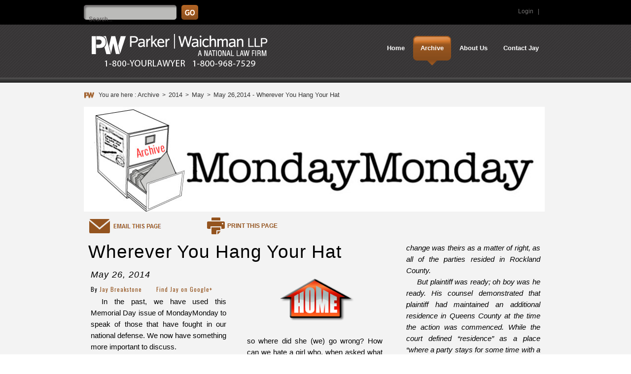

--- FILE ---
content_type: text/html; charset=utf-8
request_url: http://monday-monday.yourlawyer.com/Archive/2014/May/May26,2014-WhereverYouHangYourHat.aspx
body_size: 199378
content:
<!DOCTYPE html>
<html  lang="en-US">
<head id="Head">
<!--*********************************************-->
<!-- DNN Platform - http://www.dnnsoftware.com   -->
<!-- Copyright (c) 2002-2015, by DNN Corporation -->
<!--*********************************************-->
<meta content="text/html; charset=UTF-8" http-equiv="Content-Type" />
<meta name="REVISIT-AFTER" content="1 DAYS" />
<meta name="RATING" content="GENERAL" />
<meta name="RESOURCE-TYPE" content="DOCUMENT" />
<meta content="text/javascript" http-equiv="Content-Script-Type" />
<meta content="text/css" http-equiv="Content-Style-Type" />
<title>
	May 26,2014 - Wherever You Hang Your Hat
</title><meta id="MetaDescription" name="DESCRIPTION" content="Monday Monday - Jay Breakstone" /><meta id="MetaKeywords" name="KEYWORDS" content="Monday Monday - Jay Breakstone,DotNetNuke,DNN" /><meta id="MetaGenerator" name="GENERATOR" content="DotNetNuke " /><meta id="MetaRobots" name="ROBOTS" content="INDEX, FOLLOW" /><link href="/Portals/_default/default.css?cdv=137" media="all" type="text/css" rel="stylesheet"/><link href="/Resources/Search/SearchSkinObjectPreview.css?cdv=137" media="all" type="text/css" rel="stylesheet"/><link href="/Portals/_default/Skins/MondayMonday/skin.css?cdv=137" media="all" type="text/css" rel="stylesheet"/><link href="/Portals/_default/Containers/MondayMonday/container.css?cdv=137" media="all" type="text/css" rel="stylesheet"/><link href="/Portals/10/portal.css?cdv=137" media="all" type="text/css" rel="stylesheet"/><link href="/DesktopModules/EasyDNNMailChimp/Themes/EDMCstyle1.css?cdv=137" media="all" type="text/css" rel="stylesheet"/><script src="/Resources/libraries/jQuery/01_09_01/jquery.js?cdv=137" type="text/javascript"></script><script src="/Resources/libraries/jQuery-Migrate/01_02_01/jquery-migrate.js?cdv=137" type="text/javascript"></script><script src="/Resources/libraries/jQuery-UI/01_11_03/jquery-ui.js?cdv=137" type="text/javascript"></script><!--[if LT IE 9]><link id="IE6Minus" rel="stylesheet" type="text/css" href="/Portals/_default/Skins/MondayMonday/ie.css" /><![endif]-->     
        
			    <script type="text/javascript">
			      var _gaq = _gaq || [];
			      _gaq.push(['_setAccount', 'UA-42497776-1']);
			      _gaq.push(['_trackPageview']);
			 
			      (function() {
				    var ga = document.createElement('script'); ga.type = 'text/javascript'; ga.async = true;
				    ga.src = ('https:' == document.location.protocol ? 'https://ssl' : 'http://www') + '.google-analytics.com/ga.js';
				    var s = document.getElementsByTagName('script')[0]; s.parentNode.insertBefore(ga, s);
			      })();
			    </script>
        
		  <link href="http://www.monday-monday.yourlawyer.com/Archive/2014/May/May26,2014-WhereverYouHangYourHat.aspx" rel="canonical" /><meta name="viewport" content="width=device-width, minimum-scale=1.0, maximum-scale=2.0" /><meta name="robots" content="noindex" /><meta name="dnncrawler" content="doindex" /></head>
<body id="Body">
    
    <form method="post" action="/Archive/2014/May/May26,2014-WhereverYouHangYourHat.aspx" onsubmit="javascript:return WebForm_OnSubmit();" id="Form" enctype="multipart/form-data">
<div class="aspNetHidden">
<input type="hidden" name="StylesheetManager_TSSM" id="StylesheetManager_TSSM" value="" />
<input type="hidden" name="ScriptManager_TSM" id="ScriptManager_TSM" value="" />
<input type="hidden" name="__EVENTTARGET" id="__EVENTTARGET" value="" />
<input type="hidden" name="__EVENTARGUMENT" id="__EVENTARGUMENT" value="" />
<input type="hidden" name="__VIEWSTATE" id="__VIEWSTATE" value="[base64]/xyK7U+filBwBVa+RyDRiBSeTerhvP1OYDN8wbcNuScdLRTyAbuLLpgIkc0pbh4tv91nSGkTpS3NcrtMghrvO6Y/eREkZpBZG8AsBMmGRlwoxniXv2oxN9zE+LJoKqLGwBsYMiAbjzFvZ7lftPfsFHgALxi1N1zYepCqrJX6wUYp6gCwD+8RJDeniRcZOULqJ3te/ovqOz/7EkAJnXTT7D0djo4Cq9D/divnU+GYUocxggfsSUJK9bocYwqhHXoxSHN8AMiJngpnt9f/cEtA7m5y8GLHuKQgKaOTWrrCTMQPl51FwKeGHViPFuNE/o4AVgKtNUquK/Hb/F06iAG+wL1P47ORydfNTsptImYKrTTHiw6uwGMatzMmhvfvyuB0vjWnxQR2kglXRqh2NHQOjWWjPtgt8+5qLECZzhPNevycAdk3+Ut7FixW/dB7Jxq5Xi0qS8+y/aC+QflMpRQlOan1NIqRGDLJl3Xy01X0SO3z8PleeR3JMrjxxKcEWBA1OG0uoWsXEXOZvKRKUOlbDsB+0CD9yy62OnYrNrkOrdHxIoS0Nrlr1A1Xbn/BU+4y5IuWTEGFt8Apps2MABsB2zbecHvnT86J2u3+Hh2Dv9UN6C8d9g0KCeeuc/pTUwUt5eIyZ/7jhTkAgOaXxQEFpv4TaukRb89tW0sx6OoIwexoFZ72unSVNvB5mKJwHyZuNclupgWMnLGkbyi93GDZszvq6DAGI4UG6+OFZUZXvSVy26t1BQ4gDNo+VzHBZkBsohIDgZklOqdEwImAXI7fq30SsxpMUR2//OH6Aw0mDOuR3No1AbYnjYHBP/3NpXlz/kJWWcDunjwlf9RFPtPz/vc9v09Bcj8L0Rtj31tVvFiHkyH1JyiiRrLKcX4CNGwRGzM1b9ODcsoyTJz09IouLo6zXm3GS/QT74gZLZioXLSZREKOlGbS8hpHR5fl8BYE/NtCc6KHgZfZwvhdQqm34DhYEwmcTBpxzktoZyDhLqMSgRFA+mtwqHg5EYSdiKLejQbs1fZmjEvfd5angz4Z9Ss0sSkJQxmhUZOZsr/ffdqlGCGZ0iSFi39Fw2hfF4gKWJ8KObXf6/+ePzrY72DEfefwenkWz+m/G83JqXx/cXK++5ZcACpp/Q8ii1s+q+MmHIvIBL30ShQwhHbUUl2ZpmeGCB0pQ2bqkIVLhvFqP6ipFJ4uoVIiVTKFy9RL7EH5pLlo45fyMkfkqpeFrb0yqmGEUA8CBrIaVZU160CCx2z8vVMg8X9t0DcCVPncnPUKyWMv4kKIOCZeOeQzs/U9MbDLA4fmYDKNO8UdXkqphAE96+lQIjKe0MaU10fWAxw1tXIGLXi14Njx6aa8SZWyyNhPJM11gExhSWDxkoInpla1xe1l2iTAUqt3wfsIH4LeH+48quScfR+heWZa44AikX82pdt4a35EJga9/r4eU25bLQbQN/y4G/0wMaEAwV1raVgYyIpTlZoxXgEs/AsjSkSunW01rBN9tkYPyPd8Fc93gSxTsvHSOxQXt0kBpQbjC3jExibE2bFZVpcSJWE7kNYr5gDfoqUPQGu4ywPRPfB8PBhwudrUbcmm5jXhm69ZI5zZF9sfAsjOt/B0532/5uTLXbT2K/cKYy0iOPKkV+4HVcf9l/u5sGfH2jWbCI+z/ADpgVFq7D1bwzyha8NMzHzXSc8lRtV4+SReIGPtpTKhJ2AZ49OyyXRRtSHf7+QMOBOnwhNPdne7DA6PGIZehdvcvjPAOGtgVZItuU0jMGwLSAGZryq3lsnCiC8XCW/i8cPtZIPKei2kMBh+F7VCxXQd/XI37m+tPgekxg56zmNjdkadUwC101rDoqXyRs5nmDxDoMibrCisQlYuagWvQmi/2IxnlbFDZ5BWQ0rG2KomA0USZG+FG5RgdHSJImnSBvwgeOeRuzj0fBc7l+DRArdSDwTRiPkm8zQ/tUPQq0F8z4gs6/Huwh9wxplWcEAb0WUR/EJxkdWnfGbMzREfWlbfUBt7Uj18SbEqZMMfSf3bB4/uJK6Ln/sBHIvNaYAFtVlef0jzTQ4RAJVkO1kAVDtt/cFLvfL/[base64]/mFhvHTB/qahZ2Mm3mXS13la9ZaOolcAb1iwGyzMulSNluKESCPwOg8yUBvv29K/mpJskv/2jhMrXD84uHTD15ox2Hij0PoBZrJ9v6ltehUEIBrPbNaai5fyJ7z24btexUY4nkhm6t72zjb2ZXQA0b5nmtb5TCgCnruiRYu94WzP4hrNyOD/djHND62Pm/s2YSrKkXMnDiBsbUw+QaJM3uERsdERYvfBMA66pmSGKe779z41Ze5jxbcmrokXOknAe7HIxN30Q4oSYFI4lIWSe597HH2fv3tJbJXWESiuIm3bszYFIpXq4o2BQqen9wc1/dgPoU4JLI75QvNplm3w5nacQdKHSP+2Z96xFDEDdT/do6JBvejhDvGviR4QNofmNNF21YYOZUaDOjQHUw4BMPLfkdwVcG2M8pJts82umjzQYX8MmoyOXaJMDo1GksD6tQhYTCmtNmHp+MJkaAO9KsKPDENja2ZMUwP//f89DBxwtMgrQ0URMM8V8a/iPxzyedgAO+c5KgfCJpAf1/+Hhf25lYNwD0KjvQmhFHK4BVl8RE8bXPpg5x0SRjlMfqjNSEVqzQopRuH24sYYDUG0we2QIsO24+K6PCuKhxgPL3QFgWkfkCZNCRC4rxM/Z0GSH1xj7NL98d36/CZWKuNbCS86RGBWGXIx2AB8mmskaKW/7o0ACe82MWERizdRa0ecCIjpG1A/gw73zIEBMAdoshzdNRGKFMAriAwDlaEvvbAF9iAYtnRUhkOjXSdnmFqNZDxGACGJ+zUtATa41RgdATOTDr4lhFCtDw5Wo0sP75z6Sp7NtoGi2yCeUsMHtBRist0BxpHpTJ4cOJ/jteTVSFeGcPz5C5Kg2Sf4iZsSj9goVJIkIqTK5ZHYyclDjhwy6+nw2uma2JPp7GcRFcyWZcExdGo4U2MwFR5tEZ64C8qKtzSuCjJixCVU/7pSUpFJ5b3cC9NuZueAF3j2TZUIwyNVFgPTMjsVUzXCKmKToaP0Ki2BSLAPfxB0bAVVFjUYvTGaVrd68+Cx1Qcnr/WZ3NTJc7qwlH/baGlPQZviCkTOs3xDYvBKvcuZtAjBPTr5YpYCSb0O9Wuik2DWeNj9rYLNOSg4qP5sTZTjZ8IirJhBdGuW6FVAWvuq6jCKlNOc8btNLuzXqOFjY4G1IG9TKUGRQJirUDiXgKPimnDB3oYu0IFa49BDWwZ3h99Hc/vgxX9SOHFPi1rko5xyvrAhgYUIJFag3gy7JoOAfzLC7zTWwkO+UwkbbGg/VnbdEphz2qfXKDxxWwQkTnqWI1qtmaC7C3mz2Jy/rXTc3JWyGpyGhi2WScgGGPIDLKV3idbs44qLW4DHSs1h8x6iYpM0vkz61NnVeFIeEpQIZqACHgG9qQAZY+2SEIIQ4qdvZSjJ6TnM8+ye+pD/[base64]/CG6sZ5/WFg6wGAxD7kvvjWYSynVeHe+icmlk2jJ27S96wuLOe/AoLy4vp/XK5+rLViNETeh4Jr7dq6RJAVn0Sxv3bfmC+P1lSds/[base64]/dg5rV7TPcpZiASQFWJd57u2LoedREWe4aMtFSH+FMqKglRN5lCr9Y+T1aTiBqvSosb9KnqNeBrV7Q6savBB8VFyNy5wyagGrDhALM/K1hqLCqS/OXOny2y+KSr7gSs/hCtHFC2ZnUMCvosABVvQ1zNFKcrpbkLyVh5eC0aDQXVRkWCKMSdO50TPUrv38e9B9ZDe8v72m2GRTMHT5HujTu+8fE+kkt15wk2XPjpvbffh9dwaDxXuP5O4Pnlhd9IOi01JsYYQunFwJzpDNs8Pdi/+k/Dgyv7+4z+MouWaIVEIZbvNbFk7fYuRtEznzFyj2BXuYRzRffsA5DGDyxpFvjwkJ+5YHtpNGEX4gD5s7miW6ADP56/75mhGIOb9j/[base64]/W1CB0Gb0YJLIODoxD8rrydX7mFfWOHjcGhmBxlA8a0oZl9XfnZ5Zt3wrZkVToFTxa1v/I6SAWGxoVwJItnaXshIn8/9LUBKvSvEhHJHXOhYpMIuvVY1FJAnrIvqL190/VeTTE+5uGPzDAtxDVbG/qRFKGN3D7Rw25PDR1UO4ZuGbKDg0AVP1SSPPEdIf9LnSN4pkflvDppAyUjEgNj719zj0iZrIcn/GUqyRClmCVfwbvkzFJku6BCT2QtYMLy00d6zzfx3NQ8V740EFf3g3AggfJcT1L0dY4OvnD6tJngotFrubMZumkJ3z7mL49cuh43zpMKmhpuRBqcFmC10b1izXXgYKcg8eHhjUNyVbyz/7oSG4pe6w/hzTAn7SMHl8FanJmkbg8GZfA/FWUbU4o0DlrDfVHuka1NyQHAcEpxOZ8Bz14kCle2xrTMoCxYojeHhF9GMXRGD7OeZq+tUlmRw1U/EkqOmL+mvHqPaCrpixl8isl1oTuj89YBpsPIxJEiPbcYLQW8Hxcu+BpoQ8XuTKjMdi0V2w4q+WlWDGT4wTYqxQWhNLFhi4tW0v1rk3ZdpXx6Y73G5CiL5zHie/hEAWupXNWXfy84pPKoNidsp+f4wV/VhZm+xn3EEuUH08rWEJmi3Ly5og0Oj1f3S39Zbb0YhcTFPDOf+bfan6jfZQxnBlb0n6NbBHBob265hXFie2WhDvfwFT0fQgx6N9WGfICS4SAUU7sJ17/g5XDwCOKjfnXcjonqhcRdlaCExyC+b6Jw+aEAiMhd47rbUIXmHh2fU7YJ7T+48rVKrATwKD0mfRabSYGiJOZkFqLM2ZJCfBMWM1OK/b1Nok71fKDUTEgq/oMSBOQBDtEVQrexnYC6zELJe8j0JbcxcJOlwJdyv9dtKXS115rjB8q1/EvRL7v0O+JIEwXTKw/X4FJx5a94kkyvCpBKkSa/qjk/XKCd8cCLyMXjTa8LUj/TJ0Cq46oxWFj2gjUa0JUrI1Spfu5o+W2KiBpW02yIY1yALcpw8nbiFdGbxPCNqZcfN4bw3Kf5gKurw0qKjvkysT4iCkKtVKnEU+93XFsCDxdP+xzYLpviElAzREnWd796v4S0q0/HCUI0RtdfaVMuXwDWJzSuNjUiJHBMhL1v9Cq9IEuvfkdClEfiPVVnM/yrt/EFnB7UPCGojaUaEqrVCgPA4Tq41D6wD/J8a4tJk0XLHkCPr9pffX727DVN28h3GGvNddj5OkwwwlY31FsZ/[base64]/mGrT/ISyFQkkjOrP0DBnFlTAnPGdSf/mmZdz6UyaMAt4CpFkT/e9JOLyCSnifxMND0UNeSy4ZeVezgaiXjwcJJFhbierMtcV5folZPE7ivCHK26/osFWEHEzpkCzlWjIbKWyDCeAvk4nxhcPAOyS3EaMAra12fYrv0JWHdWDiJkDj07jedpIS+C/WWO9A10SWhZSGERw/RrxIoC70XrSdyg4OjA/6XkJDus9st1LCdj8CMwr4eZRAWWXkUviT6OOG9JhH3/BKGW7fLwpe5EQwfb3dXRLM9lfjgBwx0ib6aUIEFD1my8EL1mNk2FLqHRBDrXcmMJsKQA4r/NL0rHbIbyw4qf5gNMJ+Xv+v/w+VwXtHyj0I/EohqUveEhUyLaXZsFkp9BGmn7YK4Zav1opw6eGRN2AoKP7Z7mvVz+nX/60aPozSUicxMpHRgBsjkyJZ2bVQgok8x1NCHyXasM/B0PYKeSddDkYLV1jB4h7mnZt2gamtjWh2ZAYzhHkeyh0sVW82ULQPN7PUuNHgnwjIHkQk9mKI3V5/nUhccfFuSE+CidD/J7nHCJW6cvb/Kq65/a2M6+sZghK9uRNhVSGpVrfdPGxfSkwMFdXhpDkDpefEUYLxJJl21t5iHNe4N07KvkdDP7FLb7B19zYzX5yfELroR3nwr52QqberovMGL90dc56Z0SHLp3amJAX6xjDb35ACEFeO/[base64]/4i7vAGqiyzNvAPXkKKLIYO4T+YdqylPhdxaZFAbI7gnefU3V/puJofUckv42bwOcDgOvGEk82IwzJ+5Fv4lgDeqH0RLxwJz5blcl1Fu44eQr/VWUOfUzb507Ya3ppVP94baC4LGOZ97nJdd/3CKzlgGJp1L8bnkJBhwdoZGejdhcgL9jHI1Io8v6qJDqakoHzGxrcwv/0anLGf1lambEIcvQAkmS6natNMGwBP5IrKC9nlSb3hqFaSvmlNFyF66XW6pa/rfixmQ5xMy72CwICkPGvEyBwPFnC5oMGtnkz4/SzNxo2bBkEYeKNy5HR2u6QUPsmk1MwGrkWAvWi1RA0N3dKu2zndww+4NRDMvBcIWgUllDJxxsVFmlyP2RTEgkIJ0p5bOt0D7onD7F9ENit8o5psOYZrySPineMstiYLsj04K624diDq4LQkQ/ARjiZEdxmbhJcyI6Uha5COePxRsmbC3rG3ARY7G3oPqAzbStsbQ7iJUMjE/FXAF7V3gbZnpyQkakTRyLaaYwRzW/8NT+T+i+jEEXndIY7k45EHdGnGbHKgBcJy9szGUBOuvpMU2TcQI0HKAtSrqQyOBgjffGWrxFCPZSiw0UfKJu+1RPq59WdWi+8FfAvuRPtZ/LWkWkK0JNFpH6LI2HxXS9o9XRtKYWuck2bimqm5qEEt5bWOAI8BaPaLObpIGFgAaOUmweIdeUNmgAaL1BDHnDFiN/nJFcFsD1OEP8Ova7OvoXcku9KDc0tC6FisMb9suLDHrQkB8pyKf7oeq5/c/mWRs4ira8gKNdE5h882QCKNxGIH9+IYT86XDmOuUHFV9lewtZNS6UuPsQOWOQTW7JonN4cGVBYL5h78Ct6C8DMlJvOHxt+cgfk80+A5B+QNYQI+C+VETudPnuF6uYfbsd/Hc12mpaTX3rHogru0Atfv8Z1OZHoE3ZC5t9yrA1FsG6acCSSGQC0AxUX7zCnAilBnF0QbVSJ+unASmq1m+ZBgIJTqq0OKkdr/+Ykf4phFgrhRPLRbSDNlpVj4uS/aWbRDFrCEKdgavUz3ye6Njlzcz8mahPSzYDQ+B0zqUFnx1a5zNTAkmUN9cU8YwxugvCeBHnMhKhX0WcLHhXF4bAqBZPqPWDyQHKBIbNeFucVz68/[base64]/3b+H3MZRsuNYbi4LhZi5kqqFC6kaa0L8adiQd7b/hsCzquNOYzVqB9AeX52jMgd+XGFt/nFZ7tuBG/ybESUboBZRZK6AwBYR6xmVjqUvM3WaumdLuApU+imAZxUqGPf3Z3zKlIZGyu8aV28rjasa8Q350DZkqSpG2E9VZQTIWhSw1qzbVskPjZHrVDHTXqkTS4P+WoQSn1GMdhOWHu2Nt1yle29av2vNNrP/E+VCToCAphhLSykyPFJHUWCUQYEHzpK4LJSbhhBgHCnI+Nbg6UoTxEy9SiDSRhO6WQu54AVa/vaymfvmT9QRlo6TwRIII5hls9pSPCs0w+3ADkTlZ/9zlhNcKBc6qiovPuaGmPMbdiQ6m1qvDR+aTNLXGDiOqIQZGPiLcGUsTXi1FhKl2TBUmkmEpanyrcwud11aR1rS6d/NC8nqSFF7nMPzZF7gN/jEsTMJZNvaxtNq1lXGepzl+ZyqBiLtu7iPuMPyER4dgXY3GGp3xSgK+3ZgG7+7Am8I7VDMYCVr+aXpyKQQKEuaPB/ptBIEqUbsPT2osCjvhnZzlUPfF1s75tb6WjPdMRnodTghhi/lyncAvAOdIsHPARofdJVNssmkoBjCzoSTepA6ctIHkzilOljCFXJeicCsqNaIbO9ezzEySmE6wMSKn5ZzA8hp9WoFuR62wRdqRrA6Bvtave+PKX6UgJvwDtsXSf6+UIfXSB07f8zSAOckQBpg+4gj0cUmjLRZBj4p6VFwMw/a9z3e0LvA5QVugs2CovX8QWNenFM3NJk+a8xlJMyCT6ZWmtjHOigIoFYLFBWPJIrx8XvK5Ed9CnhoHtImWgsbk9umb3rFJJEAuyHpWfRSmePJmoDqivLDMuzCT8ZPMsFN5BZpY80oN5h7uChYrNbJxOCG/F4sr/f0D0NZ4gTtaTVyIeMm+oqtB7WLWqENp1CaoLXnzvV62/[base64]/PWOPq58paG6HGk3E5WUlaPySZzBJvGkvbroR/FTICVuQhsqTDZ0hJclLDxxc42x2FdWUi6AYfmLxKJVy2PSOjMg2eP3d2rGVC0lm/9kfVMmeZW/DglsLMp7Jhc6G9Jpab1pWCTxXWBkMd7zTNQnMEdtf5FV3JP7M4l7gDQnflRBTFK+YeACvznNn0dn0oHhsnxDLAVXFqzK86S+OMjH7y9aa3TaDxjyn9rFbKMG/CPqEj4r/eW2CoWpT63lajQ9+EYBSa8720LMv10wZOhdi1E/ZrvGc8f643XmoRl7iJTlLMY3h/[base64]/XoSxReR6j+u3ZDo34h6ERomoqdjMgPxELIzuQhFI2Dwfj2CSle+0ZIPfgWmGAxdes8TBh/bDVXtG5JeD/V1INf3CyLatPefxsWgvpltadUmC0ugQiT/SodTIvO/[base64]/Tz95RCji7dkIsHQZbd+lrYp5x6waaBTlGF4E9bgjSPqDRORnA7YLHohJnc+w4/4u5feFaocCDbOP7s/5WyiGfwka1WV33DNhEM4PupecS6tE9Qrt+QnjUZptkI0igzY3OUtA90B6jhdCm5dOdQIGoLVDx7CbTIaTPlXFEK/f4ZteCP+OPQPc7AVmECBD94g0Rqv6oBXX0qANEEsMt+HEuCi4H6WUKM8COaIB8LclHCsmqdR6qGzXH954VTtcGcfRtJmFXFTvZjAqELuYSPXbJmrA0OrcjJ2z5XUlFGafKO4c3nYopy+5tllxEffaC6BJsf0qW/6HdrswCLXN8HSlRQOcxoJYvzG0/Zy0LREyGL7Cs52diPgHhfUUisNIgxnNAAqpaHhtOOEDI+DwuRxhKuP4zjywdMNGclmmaQZWw4sflFCRyzkZk4A7CINLfd53JcPAk7r6+FTiJbUBDQxBmN67ltXtWs5ohYRoyRWdUdh6Ctn+1ibTdJ3k4XSQgaBKgHL7ckfF+dPRpmGdXH/PVHOpLEAYBJPp+75FFt9DGMN050jEPN6ybhsz4XMEk2+He2DM0AvsN29VDXmRtpTP2TOPAYil9Ed9oqczZO/B6aiER8LW7+zx0UoJWu8Mz4UegQYgtaazCuhzzp5uHiu+A6RFAUTF7BWpTibuHX6AlXUa380poJmBemr2J+5FyIPtLZQNu15wFxMRvAiBoetGTnzToC9q3Y7Q6son6weNXjNp1dfiN1k8AOjktq3+OuWU4UwEtQYKv6CABxQJuIceC7EP0k9tb4NhIKdtAOtk2/FKGmDjlOZ85dbTpE6r4zC+KgyPpdG8DXk1gJf+lVu1YnbW2k7rXbn6hHbFNneFAS2wRFatwZy1kvC0zDubVXDcRWu52yvwo73rhYeyS9ZskO7Ak1T+11hnv7TBX2bsrol9GRSsWXp3B3k0UAt8E+zcx/N7p7OrQBQ5IerxbTEfmjvIHZ6WwVkIK680B5ELPznJHwq3vTyUP9QmsY7a1AX5CJ0NHk07t0b/03+kkCp9LCpI17yoOE9dBLAMg2lSXHxzcCg3Zrq7sIXkKvErVOSLXbrLFZ7pcj1q0ZYDM6Mnm5RHoxzHh9tv/0kOd82AgYgRwsMafWTFIaKnQhgXDNuzCxOnlYkxyPMBl9S4tPgaLQT6eZIu4mVTWBOYsit7jchw2ToeJoY6eLhjt0uLi4saJDVo7LS+Pi5c6BPcVonJ3EW31GTGocNRR4280JzOAsX9V2mUr0T3ZdqGJQh/pWM+Y/[base64]/IhvadgP0gJYtdPA5jV4Bhb2GoeykjpUSIu0qlaCNA9Pv9GbeoRL6732UEJwm97FmEOXsGrSvf/qAIEGHPD57NC439t/lsefc9mEZIBzpckxySKVC1JcgoFRAIWm2NiPV58fYEyPgSJmtoNnDBVRLJQ9Br7p8gz/YjM41KeN1S+jHrZSaoUpxvxtuzlhSbbdd27emCAz0+QhwXd6d2zX29D76xnqf0/f58Qj5fxXL8/6ch4uuO6YltG+sqKraISGQTN4LSDFLrUu2w5LXgvUbVrk701TKy6jF3E9meYgQYsf/d1oO7Dxki0FBLlUQdQdClQ7INpb2ElCVBlFLTK5mKxGqc9FtpNaQDvM+2jpCWdpusIxVccq+JxkidR5vXl3GJAkwvCYx4rUcrzFbtPy6iu2EEjbkYlAirGih5TAQ17UelDC5+lzN5zqqLtPpCsSk/z4oKSFVJEJyneOuUUXzXAGniG5LZ0+9MTcrrRwPTSQHreYmshIbaNQZc7y6eOb7KnnZiIHEalKLdDl+McQe9OJd71HDWOlLKpKzJWe73QZJDxSs3f+WR8nXHPoD5kyQCsbPYHRPDvneYqQl7GNT789jzS2GeuM9eJ//yBT/nbb/tqr5LzdnNwbgkMaTSYQizd6YPyOX86yDnuZZfw+wLxqO3shc7HN9isTNqC4owyGuroUmZXAjAl/H7kCIufNMbarQAbIKskxpgOT5oH9kmqnhyczvkd8+1DkAcRp7vH7UFnbvUenKqY6iu1n1Ww8crLTGaCMvnCspciF/CO2Y3XUTwMQi2xym6unce/3Isy2g7uQ7QNc2HSLC5tTluKA+WJXwYx4YTgsQj36rjn2R6CWB3EWoEUmgewugMvOnH/i2R8Fqi0xuL1ynF2o46g7Bpz7iaQeRBrxEaxYBgr/maiAIuZH043RyuZE8ONQSHc4GMzLsMm1IXOS1Vjo+dTPgvSaJ9oAEefCqbZpCAtU47EOb1Rs01xymFy/tqe34K+9fG8ayV2TQR9fn2C6DRV3nNBdMrRdJt0fHG43mmpT33gbpPiajjvj11kXG/Kk0CWexucXUXNjfuYmSqBt5ne77zjzoAus/G9hOCbmdxYmHemgU+ePWtJooMkNjJ95tBB3oSqohbdEHdP1JUN7wKaxMS9FLemZQP/DUCVIF9NZ/86mqTSn3gnHAaq+VtxvKom9ZlMJUZ3URwaUuXhGqoAfaNcY/pWa2mj0yI/voe39eQmPgsPFSFLSie3VGF5sVmy5kk+ZqJZDm7NFTRHzvO9wwTP1QY+MfQPoFOTKrB4U2VDhcyobwQ7+x6hp9zAq6O/JRhw2tBsn/7S7R9xsLXj24fvOsSuNtwTciPia+Phghga8p+YNHJZupoOt55pUWoeEtVXpgTK6PFDax+pSwXPfhiUlZR81PceSYvQ1kHCVVgge0A92Jik8dIZqtcsgTSqu/lFj2L/BgEh+xl9i4uDac1yRtfDluX2n+QKrCrqIqXCV4Shj5zoD5URnDV/itm0A6/7tZzeM8vqEEB9UX29QtGqYOTeNem5j6pBEDqS3jOBCHQ7MQq4/eDJukCSMlvvkc5pyAtmg8oJQsZwTnstdQJTA26fcKQkwBzG8w9DV6L+2aRTzOcQuqiEgrN3mNQAp0ZFclrphJk+YPD21bCgxpKUyGdzeUMdU+aD13O1pnMCbvRknGtTHAte2otNkiwKYnxbgHUE/ae5/kV70ev2YWFwo4c0cWlKOFNlhOC6na3ZTl/0WDJOIAtoQiwke+ZJVRm1VTchsVUl5A3Uv0GxBjRbVtr232qrljvGMIp4lRFjW3GMu58Rg7f/90ToGBczoKnBPI4pKQRkD8ojnkVXaxRK/sVpe9Ql6Bcvj1EOImbykKmsD7Iqee2lPJX3x+ecoLCnNpOaOjmz5XY6kG+51Zz1HANki+McOUDfNZX/mDExZ/HwXxhf1s/S9buF8Abcc8sYGAsIvi6sX2Nk0eIPLHOu14vQOAgLPhCIDrip8poo+RbO35/Q35jsO+7N+X9dl1KS1M1Z/74Z5TNFLUCgTxIlOzv7ooeJ//zE/vEIKGSzCxRtmkmPthx4xiKIsnjQfZTN9guPGxfVS+MHbdkamxRcbPSZHBMgOj8jeyp9AWEaE4UvcOrq/eKC3mn5WTTQJy34yv22hI7P5L/JMvmumFhdqp72FxxL+fSQmhPGoTGu6daXleTk3w9RrLqpgagenCDdzxYj/2CQik90kb+VpKFcY7wepl9WL7ONu+xoANJqUkuvhvAPCS/vIvBYqK07rwwpGMNnx5mCtYir1+9QT84MiEW++490LEZrvhY2zB/xZN9ASCIIsrdwTTi4NY5zhDmBxd/BEr+ii4Ifh2+p4z9IQMQXpe8mlqa/uJIinu+pnUcIF9oeDOO2UGY/5a6B9uQBd8tggXxvgENwCQ1NSEZ+wl6bHoTxnk/fPS3NGuDTeQ7M/sgbeEWKDuwWIrkuEtR7jvpItlZhQVCt8FWweNhEnry7jLJ1o3WRernlQDvLhJ66rSu82PQWpa7LJQLvOyOYHDNfh2Q5tw/o4EclJJg7CEfaRWRVDWNjdFmo97DfnDryye1R7sXFoosYpYhu+muIbw727Rm9WrjKENOGZt1sIhPWep5VFWc3Ff/sJDEzkF/3zDK+hNndk7/jASLweYVOue61vlBWMXLdoDo9K3SKQe91ejOOYOrsunvEn0c0WK5NccDiOpY5/USXL7kkGQmItK/QSgXeA0WouYlDKDInKszBq40js32DFdjzh9tAcJ3ikJ3f+aNhbsyRC29BU6gVr5+6L3m1UBzqkpHRO0hJYb0TN4KSEprLiudKgZehITr6kbBzTK45XZM/K/eX/SkeZp1m2iwYKb+KRuWzJH808siu5znuufzlQ5YvuEhWq6I3K+ThD4yBlTirvf11oM4fPnbI1oa4V/sT9ArLb/[base64]/rDkrCeBpsiZz9uTpeBgxMtAPlmqKpnhY+O5r2ZF5gluh6/CtVMn1NQ1BSTuN5IIB5wE4Hq3xi94IagEXuh5R5xmjQYoDjAVXmKwAWxOdtJ8lMnahM/A4eU1eNxHKzggSHSGhpt+S/Abq4wNOr/WUmWx0n1+fjH42fY1DeiO+MNAjRPZwx/[base64]/9FH/9Wm6KCE/DX00VmnzwZ8erHaTJjr8/0WA7l6pu0rgoVSQTxzE2O4oq7GuXoI1Y/GQjj4zH2NPcymTjsEJ8YDwv3QwJhTxTHqkENQcMqYisEa9r7KBjZXaluUyaxe4ivbO6Nu4uzM29Vwxa9/bK7OjbqvMsSMpNnvQviH4rYr9bhQmW5m7iyblwAcTrv6cibPRP9dlLJKQoADyrsaAErbMhh7DvxA87OtiSm3ChdFYjEMsSNWSrL/VbhChWK5rGKLLPrfKME3SOsj2k3j/cChP09800pwo/roW+Jo0tFJ7LybiONY9wtiL8GDdKGUN9IDKki1dIKdRbZLvwDl7TsMkl0jmb12GXCQ83X5TpjvNLFxvrb1vgSxjJCSSFkSP1xmYd9pOaJpomfTooX8QczSCJ/VmJ63+k1QWG7z33+LsXBtw9DXEvHL/b593IVaSyUqVrbsKtxVX3yIqRodPBf3zzwYPXDiCr8P6P+NzLXO/BCQKx1ObUUSwshleazSqpwrMve5Rz4bjHYIdzTkzGR7qEmzY5NvIMCABzYyKVvKzrRhkxv3e8SXdNnfZJgiOYaNFnymxIeAAqqFX1heXBO6rkf2Rxgj+WIlbccYCSclEfa8uCU+U/mYf5wdc/SOerrCtbAr0f/uWM/4f9ZIR4fsZcKHF3t5PVOdbJ4beo2Ckm0WaINkAqxjtLP7n/uLP9lZL8L/1g6biVQWX8vPLIvGyqrDz1vwjVyaorPhMjmRP9Uo93+3AA592SOpJZcZJtbw/jblPUZvHr4hcMarnt2SuYuwugCCGmu7jYfdpPaRnBy4wb0Gw6Yo6pDs3W8mgGLGUl7O75TvscsYWFp5pfIMyYv4oJaAa6HeHH2Z8E8N/naznQwAQ4uUbASf5nSDwUuCfLDoTay2jDb3xr4qalFrX/firMzrCiRmKtd7yApbhE+1tQ4pzHVRSH5mTgADYY8vg0ekGVwNyXXXNSWLit/UxiGXZ++xS94gjCCEYzKm8HyuvtD9LACkQwieqlBxEERwmLIh9eXGh92dfMsL8sS8mci9ZAWx+ZJGaysdmDe2n3/McPKGrfGtJVxy0uRpd00NOeJsGEZW2JwAIIjcwT/kGDlBNuMvNsj8nxcB/IE8rD1TyytdB6gmieb+DggGJ3YFYxM2yL1wNC/Drxx1utkUk32iMFwxg2mKRr2Dur0DW86tb8IwB2pOyI/m/YqcDPQ+Jw0UZJBDsCKko/E5F7lh2vyWAeo3BAAF5dhtXQS0i4vaed0HNrosEySEPOPGKOV+xPfLEgzWm3i5q4EHODrj6XUEh2GAKR02jRh27nKxom9RkyzR/K51FS6Cd4dqhj5sihhDG4hmntO+w+vwj3VP4tTIyU7U3puNU0V0H0UBdwsjcEQMOoEPAKQzWKNgo6PYCpEXO2OPQRBaefFcfUa+l9p2YOwEFAynN+879Vf1rpbhUITvahtiLsjUwhb7LEL5h24ws1lLW9ZePMoB/xnJr1WYQTP9CTut67c+r56zrgsd17zenQsd/AJA3nsGiWRyZIG2V1FPX0Xxk7t14I1eEkZqV7Z/o0b4NsykHqEsj1v0kBvZ/v/50MershMHs+So8wOpeo3peq117yGv4yAu+yE6ykNzb+UowVmuI5agGZbb6BBcj1aDh3j/lQ5JWFReDf9Na7UqTbEaH7cL7Vmn9Fh9QcKt1geDREQ8hiNAP+/fs3AMFtUbnD9WgN4vOVi6j5YHZY4ggJHQTox+ESsIfpMSV/9MkYnA9v9dAKWUh+jGIHf3zcGm/u28RVEBY3zXQ45CzT37NlAWL579JWXLUTjRcZ1XZX3X5/JXKN2zpfU5SCghb4MwnHjxHwcpzIYcdlwmukF3JZJtrYP1AYaX/iwTaPN3FayQlgWDPfZWLsHI3rVne5NwTt4P6vQSvIQkP7xgNFlmdEJgUz2pRIl/F/d2DaJXVTv2fJSz/R/kCf/hia9pmTW8KdtBag5SWn9nWFT3dcoUXR2IiROv+kA/XCkP2zGbdE4qfNjDM+gL/59FnXtzFRfzduKp9yVa6GsWkTFM1AwbGg1q5symtNsBVTHt877ilPnaNhEo+cgCQjy6gHGl2N4loKn0HK+V+kiduJ9FnmS59MXjOkeg9rsOJ+tkvr95v0u6/HqdF5uwS5uW3tm16BmkY7D9X4L3FuuVV/LfchuxPQqVY8UMtCDsbWozNuZPIyiAfgJKViFUjS7LfXOk4Xq3D7J+LlcS6ulnvocMyiVmFxDW9liW9mrbzF2A73DCAo1HzJTFesnRvN8RK+rXtw6hp9dQc4VKk0WG+9nXW7x9reVZ7/Gybmk0fW2Qp3WwwYHpcHwPwlpZER3kRfYWU6CJ8OHDPjxj9X3kGGTv21ld3BVOVj0dZ1LMoogj0QDxSm1Vh2xmk1g/0BX1y7XC2SVmNJQ/e5W//2EezNHbdODcGT7hrMvEgI30/0JqErwUTy2zvCsm8JzmbeLsDmS8I7Iwi04UkqsirNUpqnVQUQU0rMwLSRhkTD24joFhA9Sau/LXVxG1mgmHRoLroYQo+PaR9Vo8yMHqf9LAHSbiq1VwxgItl+7jpwGCrKbwp10AkXYSbzZdQILcdsqG8koPo+8awnxK6WiIIIGLsOe6D4dSkBv9JwY5xtK94jN+2SlbydHlVzOYMWVYrNBq+NZSab7yhL/YSSOSwm5gi+tvD0yfSSKRGniJk8tu/0f7CAmOrjVNOqhFLZlKakfgtUPBMbLEzSp6mRaN88Njt8rJe/[base64]/mGmQa7ldHVC28svInUuOG24+HnyoZYaSG6ieJgSpqTQ7vT2KRXvuDy7pc8xSRAZDqJB+zMAshbMKNoGcjxnI+NDIayG9WMBilDEEoSkBM7yeu0uhwywB3A1JFqy+QbyTwHWR9fvGe2mBHPBhrohFeMtHHgCx9ZnYQYcJMOPdAkS1ReH/I33vHiL/ePj05tx1Aow8DXvbuIGIZi8yTGNk8xh/AwxK2ZUBKArWRbPg0Mi6ljSQw7soNzEFUsMVP/V8tFrszuxLX5xok7TndIgNZxlIeVD3EFg0skcwZyrSoTk/rkzWsw+6CvE61Qipqbk6Dk4mchF8yk0VS8AcURL3XN0ip5yaF96mNRDskqNHX7sMk5kph7fO+rrHklUlQwEXDetBtJc2WQ8yCyeFkkEFTddVA6Snreun73LMn2W0C4u7jJEgSH2cij/+YCweqiU8bt9UbDjmR9i9T5ZGn9mvxP4FOk3l0yjxtp+fB5IhLS6z1RQvdPztVUqLRfCQvAru0r+adHoGQwKR4MxPm9KP02Iju+aC4s633asUba+vZUo0UIBm+Do/ECxUl5JCRvO21VSkFalhTTNDYYbIpUzKj3/JaVra/uR1NImbT8KSoU2cgu3wvznC3JjM9zFXRIkNO3DjyDMT9+CVKXSLYlh+KGYxIRAbAqEbaaDTH9ZUOA94B3ReS4BOMy4jYT0fOHmXcdmN2wK/u33rWPJXDFIWRpsTByfTKLbnUqn5x3po1qaOIHe0ULGOIVwvtKdCymgUtwyFlkdk6rZKsV9PKxs6L/qHv83iSlhHAJ8Bqa3hCFkVKENJRctzy99qiBaSEbiVzyO1UcGzM4VtPdxpt/dXbQ+HHbOrPGhB0gRAilQF1xixizR5zkUtCm6bYjEybs9vohm/wSBAkOysPKXJZJdhtP14+UCmyWLUEA9Lnm5gBYegKPLoLk35rUtjA4FOa8UdcSpISRU2xZw5Wl2SaXJErczv8/JKMwxtkp1oyctVM6pLe/v2cRpP2EzySsgTuMJqMTWufPAG7r/p/SxENQUnKd8oAS/zw1R9/5drYfceJf74JJDMNv85J7V2sG5iO4IxC1P49dqmqS/Mn6/bR2MzDHjbEh4OqLBbhkVJgM8RxMl7FJAxUAF0pUeJKRVrCkN27a+Js3c4sxD2hxY4xOY6O9hOnUWWqMs1oE4n3xPVzNPO8jFVNbq2BN94i1+3j/IapriDL7p3zLBpSX3UlCdtsBdS10CYvU1rnisjsByvoiCcJUD1x0fXIqR87fDhfmLb8w7yEamQGU9Fnqv2Vu0MhRlF3ASxiz5dL7bxvRYAF3oRNScGkN8Z3TlGOiYHIOk9tDhyBxj/vtoPkNwCYBZSYeTo2mhUqjp7JbDJ9e8JUy5am1JirpkeYn5609GvhuE+kFh7lkSPtNaPnQ4PG43z9ADwuMkpNbMVHobQBnFV5hNqAFsl3/UkXDdrYCZ+RBGG4hW1boemm1gBsQyVeav4g7MTp7JRXMNQeeGepsaPZKUNw9anNakYwdd3fXnPZsY1O/ru77QTNlNVjb22O5xAdcG4euIfXSlAxtIX87P0NoFb0NVRK6u5PSBamwXRhaT/kTXts2E+Kc0x+gDJYPTIC7ID9NvWpp/cUui+Cknk547sIr6yxsvkdIUBb3UleomGGAr3PNNKE8JpK6pAJ8WYxzRlNpRIfS1qCO60fcg1kPlgCGi39Bv5CAb1/GvgqaCmo1zBoflN4h0Vau08U5uePshbUUYyyyLk6EHOn9MIkPr4PhsbJnvk0hNp3/fDBNtfTbz58lPZ1w6a6HLPRDWYhAbMiOFmf+txGwZUWL8AGwF53gLNBm25kWG7CMorEl89BX/qugV7n+L6G8QZ76pGtdM/+8pYx08ii44sUT8rvXsNd9R/h5R1l1lPeKeRK1iqT7waISdPXb/Q4eldO/MiTIV8fM342pEMDLnkeb9X5WXZ18O1pL+rsm+2rFSrLaqqQCi37fH+i1D2wWVWWjy+PbeGMprdVxxSMF/[base64]/F1EGtM3dEc8QV2K+ciMlquVuJjtdquPeCYTe52L7auXyX4MOstDAgpJWFtfaTTydthd3zVSkgYWxqm+2D2QQHultrkL/z4ARpeygoV/en0ivFisV9x0F4En27EvntFpAceFwWSpHkmHGYsAr6L2DQS1mmNB12K89/wZUVCVMdCrkBhCEsm3SSrxl5BAspis7scI1WX+cE6Ja+duiZdS0UGzKGMTFAW3T06sfoHwhE7rLi4Prgqn+owIIxQQLXZWzBVCB5iGE3zCFruyM69FsVaqiXt/aegxoB/SpKQ0SglkTEj1pEK6h9G9xiyKOHOhdmFCOvC/7PctIwHR0P+rjnlWUpAjIq5LlLcc9Nr+U53Saog3H5HlsdRf6+Hnal5B02hGEWC2whOfYmAhUFw07JULgSXjGaUcuMu7O/QBgyFRUUlqD2KeA6oEfde5YYqG17d9PxmqN+bG8u+BfKXwbSzeCDp6X8GfC5Yp5rHHsHPfho4uvXqqFXoxyfL8CAabvNkP4ecYQZMWzcVRBHSeHfHWZDdfzuvIcwndcFW360cHNdWRH0r60BGwX4Fjbt9YfHhGsJx9NB4klpPsEzh80HCoYueZSum92bFzEvwRupT7/FBkP+l+XmOM0aGnvjP+lvRITSaHJmEdTHfPq9tpVYC58eruNfCM405PwneupzkQEJt8IgiRj4KX4KU/eEavcqeOqpuOM2BvGEqlAzwuNLHaPTEhd4bwW7sX/9szT2N3LvH2vH0JaqxuK02OSFl2C1BHA5DJTl4tgICZfqBEuemevE4U2zl8XPwuHJ9yEB2KO5+O/jNdNmHwteJo9POpCuv4gtcLbOfo8kWeVGo7m47II+b0D2fkdU/BIX/8+76iBGYDSjwIuVqjZ0canppl0MKGi4TnKCVCqj2U+7ZMSx/sRIDlG+Ya3E1YLOPqhNsMWc/[base64]/XJxIcp/[base64]/KhR/IQqx5UxOA3FzXw81Zq20eEqhEnNYlbIRldZfaGLHjP9wulEkBxg1oSam+X0DFHa44SMObh8QoGMeXWoXiLty24KCdyYb4FJ7CUG9vExELhfMhgJ5AoJY7T5nvThp8QqiEzNrSEskznr33emJQ1N2vBbamEpTIH8RV/2z0vfRCo2YCJJNEIY33maxezUmf+/H5WbTslq8mVyC2K8witr889Ub1CtAWybWRUFNPfHdCjRZEGCNTOgGmaCJVJlbO+ZXvtNNMiJr8RZc3m7LGV4RtwLbE8WwezTG6kX0lYhlSXN3VNYzd6F6P9RxbiOPPqtxZ1jKcCqK+RjlQK3Gf+13VVQWTu3fsrvr395/D5dCSov70rlHz4DMmGfJSdtE/[base64]/a/cffuAiH1flepsYQoWMHeOmTQWoUguZTBXlft+OOMXPqqBQ5DZq5Y6gsSd/pgxVgItZ9ZOQTwXyCTG4uDI6eqjAg+OqDityBJc9WXFJGnyVZ6sWn42ppx3tvT/l7KDAH97/+YbeINBAq8AHatwhI1ke2jsBe4ruuoa8oC67MX4xrbWbARa8pPRuinn/bugTlTrvy1qV48JPg0LJTdeQqXyBiqWV0tZADUXG/0LVpvlahANQuV/[base64]/V14PuK0qceoZp+wml6LcWAH4WfEakB1vLDpqxhjNqNP0I9bvlrPlY5TJOJacVBmvIu6yEG11OkudIPSS5Rq82+PsvZ8pZGr9rK/HI12hQJSYnCPHZPiR6GkCfFBN5W/hk1B9gv6QmQttiz2ctNPfkUvAtVV8FPn2hZNNctniOR9DZ/8bh/Y+scTFlmSOWHtikFbNviw0MED+DJ6H95c7wGVhdYckyspAF4eSSPqhXSe2JyRblzLkR5gM91ACgGTuM65Izc9Ip3lhuMF5xtzg7jd47rccMBLmu3y5VbxhCEvWg+lK3s9U4IrD3up1e+wzM53V8Xo/ELE4xIfpMt8RrSKF6UyLkPq7Iie7jGUa5W1w+HF9s+Uw7yFH4z17wH1HZCBcVOPGiKchS4O3ZROznZYhQzMHeMeE40fEXmBICwk7pXClzR+Fn4KC6UahT2NAyhVaYeY/G3ZVvBpIX4md55b99hYz54nv58r0VcgJEM0ViwxOsl+fULc19fdPuaeOsHGp/ghhp/EwCqQIWWziXo4NFMJRhwKAbN5ODOLevZ2oz05/3q3fieZN4MzbUUwgtQTPiIEHxx9FSGmbJ0QTu8WBkb3W6hTGuNSarMDZXY9VJzgCMxehebkBCDXTpr4xJnoOyEfJhNoUSNqWTy8R9BbeT6o0aqiWcv8ip+uHg5kmLfO6p5BQvADaoIfREib/vtH7afqR6ILSjlaSHx08E9EHzZ3KRFieyTg5KczgzCKbsASW046O1IsI57pqyyHsOF9L/zyhebaYNr+jDhJbZFCc7caVUDXYTR5fk1z0e1F/RbrQrxnwYqtl7YJ0fSmbFK5Kl417dR9cDDMg7xE7JrsPgnbtc1/dh+eOyW/3J4ZK451Wfi5M3FLJMVDM4gZotN2Izu5vraFNrs/jcnpbuEVeixtFeHyQlrk6ZzCu/aCvugw/nvBG8vk80vPOMe2iQ0OAEKHCSRGurJLsdxa5P7TqsmAdeL99n5EcFbhK9BLxxAUdJkMoANiZi3xpHmTumrlHNMcRnuFAFCH/VY4/S054/F7li6umcu+Cfqk5W1TLo29TI1gAcMTp07R34gPhC72f8UaJW+4FfqGrEQmFmed14PDO96KTW6Y6pDB6mAiUh3z+d0EYRBZ1p7YZnjTpd9/XBwI7jpLZZWRh0T5h70C7Oak4pzdCpLT0rrNvWN27qy+YyeMFA/QyqvpUQNOWORVy9ECgHwt70GQ/p1OVjkyRnxWXodHpGwqyABYduNbB72qVaErSegt9ePfYuMCd91dj8UrQEmvIZWXzwtNKIerJ3qOTYYFvpbzNSea1yQ+PKBL2MNYXpITAmOX+jXB9RxhAvCsGLPCPUbOb/[base64]/KJSViFzS6pBiZtLvB9Yal5xCmrAikTMPT5Z2BkLngvQDCze7XzUODiULqNlIwy8lG5/y29IAVtxlEVLNC5HoEBc7GyS5YCYxp3KdvqXIi3Vc+HHIUHvewRf+0xsfQb0R71/7Q2Rmq3ZDKR2du0E3M7eaVPTJ/TyzTMTYsWh99t7j4rQiMpOkkt0jUd+K1OPrIc7W/CpcNG8EoNJzbF3D5rDFxVI4UaYkNquc2GrQXtXXxIA29FyX92KLlGGfsq+nin57qItCWyhjp+HTEUZDvl15qITHZinKPEB1UNlCmxvXMRtm97DvreP3GKr8W4+xmJxB2FcOZh5TPedXQJxiNsZZ/1w3v9r6/ifnULQ/Yu+lLMBzb5Fy0/pmVfRtE/0Yu4cdFcyA5v1WRg1UI+yp4xqfEw6N0R2E5fgpI0hXUW15DqeTX5HrG58ki70hSSXciwiStl9p5/LnZnXnDsEBLHR08Yd11vEuX3+4lDYGt6oTfdGLFWECD0h8q/zpLLZVbnxM/R7Lk4dibnm/DQESivk0R3MQePoHH+tEVyCbiBFiGcaSQdXJXqz6fYJUXF4FkvY8XJOgDSG2EsKAcYjNawj6/5YcIp4HEt6+QGbLl3mFazFk9VxlvMDQmnMvYWJdVZZmIZhJldo0xdIjb15oz4KtTUYDCgFZrvUjhSoiINX16acMLqay104DAztNisZfxV1KrabR0LlVNeu1fO3f5RAll55IxeWis3ym/UKj581ycS4QHtFMY2zeCXJ/[base64]/B5/EhPTjgb0lUKTJNRTV+m0OhMcaFdvfw6/XuCWTcWP8JGg1lwochWdTVhtLrfhl9omET6Rub0TalHaoXyvEejGVF00STFZEX1VLC+L0C2k1CYqF5gyNxdvheejJ8do5yyr1CneITxqbdht4Rvn/7EDFDOc5v6077mXMlEQQLsgI14X2rCKLhqQBK0YGf/hkE/wuYMqw3m5Zpr4J2/8AFBZrmUQVogL2T2Tb1MW6n79nJr5/zpPUQhwzPtMjU2zHfkg/L3NYcUqlUyhuRqe+opZPAodcDCjS73z1DvJ7/OzNQbyBaPq5PfscVuWr5J2dVuRBr24jYjOtfcRMeR3qzmZBN3mTwETD8zj+YH/5p8x1O/kYgdmdIGTC3uUY0UM+pVe2u2Hy63SxTeSVwkO885wXYuxjTgOZggD43dVEhB2kyuYgOcaRXZ1dxy1wn8qPGbTNu5rQvxm/RIhg+9/VYzCVyjaCrJ0vcXgpnQNhOkyseXnZHNGw9iYZEu5L7plovstQA018DfsijRF3hTjl9IQphugiVbZjUwhv4JKaMWg4znXvkX7sjqpOT5ed6FIjf/ekWoHOsQxD6D8YCHRXds3S45vskt+4BXjRMKMaRX+yftasBO+Ud92GcYQyhCINYpyAMUcuULawSp/D3a6Ukh5lMbtKI8JnoqQFrr2JH7TzSANb5F5RRMlt95GXIFRSXU42PYhr6u9Vl5BvX+sxc6Tfp2a6WUQQabpeMYnU4KlQgagSiI63RhfslOFb5hhKD97V8QYP1diY3vvTIXbn6DMOQKGbIVH2afBzldSov+iOrkNIq/wqDHFVyFABiGbeHqyMx5E2cgkxKkos8FTUuXBFQfthgV2WSi4hIJYqRVMAZxAP6sopzk7LapMgDfZlYa8D6+ufogqZT1MJZXau3x9EPnKlfOdJ8dHyWHdslUgbr5saEyrKkMIVVe4w7S/YpFVphj633Q4x1Cj6UfDtGCymj69f6oCO2wM0zftipA4+hqyOpckB3hvdMl0DwFwldklxoAHweLBMBEjWNy+jOHxxWeNnwXnZxQzcOD6qZ1IVZGGZ1Y+qHILHznaaaxPHRF07Tz35hzh0EKSYbfw5adepeOMP4sZIAtlgMMQOwiyGFJ/xJva0c9NgY0mK0aW2HUAhy8AdDmlUAElJG7gfMBdGUxCb5WmBQQQqH4IouMHryiIF6KPfGb6EtX47jjufC+EVnBPwUCe4TgmeOq3pT9tvZ8kkGFWk3sCiPA2MYT+PMBOdujwsdDebrSrYNy+sjj/jZr5nPFIY5eXdptiX8QBI5VwK1QgtkbcukC8M6pTLgGfllEZXZolD+IBFWOvdipCX/[base64]/gYzazw6eN7fQFZGNufir2fUdlwuos5WJNGbauUC2uBPvP4GOBau6sCHjWQyzb64nNBLQuqu66i8lsBiUD8P6qGtUA26fUiECV+Ux5B2RCWpOZzRj/Mzr2qJmL8n6L8MhpUUNjjo5XUCYMm5LMbFIO/wBamR4N5FWbc1DMbPW87nbw37DwJ2Uade4v/[base64]/bgRz9m4uRafGDQ61vO9TIGI+dt/k//HJZ7mtrPNmd5lgQyXauxZVVL6r+eK5KzIQTkyHGUNzuRmZWprWRviQDzwBew4iUKyYtP7/dUNXLMtbg10f9MnWNojfLX2BDGWgrNrrdUhbR/C6Fs0ntiT1LQGT3g0T2DLzhIcywx2FTfN7q1n3CieWbgqy2VxYP4H6sQaRtcZ3d4JbxNfwJouJZ8ZJw5nCIlguQ2+i3ZcnMPtOpuJbMekl69rY744rXIu5qloCUKRxyJ2+PLKsTQJlUI6aZxdYTJ7A0vDfaJYI4iThGrxmb/9LkbAGyaaeIsoabyxdPtPVkTc/80mMMeHj9Ls4SJxBRRAM7O6G1MspbMYzJDhlERrr1p2HWnyEX4dQPQ2vh64wkIiurW/6CEaD+S6Ttp7T44Ps/sKwNjvTBNDt8xv8VxjSYDjTLYjC+a7/fwTCL8XVvnUyn1Et8c1Xbkr/xxFRI1kMLEnm5d1cXh4z/OHf7SApjV/lZF42caCwAd6I/dQPbFCVu12zCNPNZbWyLseFBAOJ4wffPYiRqMowt2Je+9sKg1FpI2AYrkawYJYcxFhksnmzxYVIlLLg8MxW58D5QtGqBhSTeqSvjZdx2Pq0dCKnEnUftdp227waBmT+oqRwNcsy0sf7YuZUYll37pdTNspLykB2xajerYaW8zUxfcd+xpBRDyNoIvuERjQ/6vihvL1K6aWM/EPlDYTG6Y4Bc9sIO/K/eyCnpiY44JICP7J6BuRKXIVeGxeri4cPH/vRnjD00hv/kaQQTStjtTYyr2XMAo2xECifbRZSvb/HrSUjNkwPG4STz09AUt8h5GmZjIScE/xgj4SyAtk3Bvrp8XYw5Eioc4BYYVYhMWtYodWnbwOYfQehJIUdMsZkCsTWS96utJK9OBHmP7xI5vdaosHYxZqdDSJQrp98JodaLCvKgxyMDBXD/oiNYCo4cJgBkfXeElD5BsHF0EvAP0sMPEgbpUKoXcH6F98nlByydSfTWsN/2vha/opauPDWU+zBw/qZo3XDfXWTGLhJo1PH+lBxv8OQ0yA4Tih5FTfP8p3oeLCcK9HghkWsr8NjlV66X+9oh+NdC+ExGPyfWh/tOI3JfWhr2X3bc5DE1qelySRRePRFuYEIRVDTlQhY2qVng4SfsUpRUd4cmowwsQcgKmRfFP3WlyBs+ykGgh/UsuovW53Pg8FmLpRiH0DcHu1OO2zy3sirB6WnItVMAx7AtSO5yc2qWdPjWfXVVv3AHMV9PNTrOTWlAWYU37a+6HGWdJf7ofhMgEyLo2dC6nzekaYOq/PaTCcdjlExj6ONgwVdxruu7rv/pfw2jYB/VGpnK7HerY/jStq6VlphrkDlHkAODMm7K7ySo5A5GnYrmqR3Wf9OuKUlTOV5skpIMJHycNJvv/uX0fUBp+FjR3N5PzlpeDk4WMYJ49tqG5OjbIzasmNixSTgaLW48Tg3HHB6SJ+PRrgiQH4ZNEAeXWAGtuY4td0Cb6VjaPf8HCByhef5wQSq7r09EKWa/NF/F76HcgMkne/lEKWLSj3ENozrY/pwSaMTMFKLlWV325N2NfiUt8wqpJEsw2FxnUWM/xxSI2KtbdVKEVoxPeiJlQGszAI+Cdb8w4/bL4xMIdczPc2yJUL4Doci7MygQFMdJH3XwzJb6dIvkk2XNL1CMXK97AsM/eAkfb3dLk49Deq0I1w9UTJStEVuo4gwVO8TQOFvT+suS1iR9KkYTKlWucOlI6nOLANDH2Cov1LPns1dNoFzNCknR3Y51pTY9uSF0ts33YPcGHi3T5y0biC4Xy5hHWheIo+5wz9vL+SDzpyxGMS2wRwqmdIDL2uhzd/bmO/1yy1Tvjdm9E9NwQYqm0yF67xtNyWjptlkbAU4nLfygKQnEo+Nox6IYJhMpFJlAk+TYaZSvi3SDtn4mXgIF7cYuHUAdXHzWsRvhx5UDYaJ7kL3bn2yeokawSPYd4X/3wtRc5pX7E5VW7hOhk6rWMVKhbfNWUSU+qaDEXQYimz6ie9CQq3Dpswcpw36FHcvs6n94VE9ThLQJBLTpPd+xgZ8H0yLSZxLFH0I9e3chx2+cuWjahDMpgnUG/IQMkAHdiwZHhkSx1V09yzrsR9hahru/J+iWy/KwKWuBO4ANW+jXEYAH/E/6b1TPck2uJp+CJL3+bwtBG13Xb6XiSrC5WHh5gKJQ3uUNdpA4gb+nPy9x0d7Tylmn3FllBno4n7xHEKORVYo6ak5vuEWq7x3i44mS7uhCp68R/xc4WqJ+KdBeNndPEpKNdYag50yAUcPRlqFYkFD0OS9diWPt0Jw0GDTuDNNjjA4tf9HPiVz0CaGykVZuMwRs1cbPu/YkGgJlR68OBlzDKG6E0t5IJD9ACBSgm/[base64]/fgNF1+tGkwF4GmHGbXI/jNQ6GhXB9SvbfPgeJFmeW9W+oGVGQDxkHTTGpzcWtKBb1Uul6/o9hqOGwssgN60a9gInwXBQnDCzv8BAzm7ezIf2hu5f5aPWuwsQvIDs2GwVmVL5qM6QersZKFCh5lRfy3KanaEonksPtO73o2grdgVV+FGZ2Gzs4GhsI8cLBFbGnKlxsZ9mm0BAFQIfFt8FOzyU/WDvWpEGIJ7TYxQ3IijkYpyybw6mSYzj6N2SdPxeRGmT1APhVVoWNtdSN6sqCHdjWgCddyTMNAdYo/tcivFgOYSKCMB07IRwySVSiXJkaDwNcHYJkjLWupi+/IDY4D5gEaydsaJL45mtEyvy+M0eKKACObtWIEcpxPMa9xejPNzl7M0z3TFdDI889oOAeRKaS8t8YIuWCZfn3TYCv6LSRUd6I3vYc/JuZLFjDFCEgkee1KkQUAf7GqNH092irslFJV8EY6JO/HAa3f81W2y2EScvYIl+Om7OZ9WzQqnAMcaaGiuQsrTmGkNfdecTi4Gsc5gJ2RYS9/9DV8ovaqv39KCNOJM2YLMhUk+fhAUekmgVT+XDPMVENrruL8ssc2NbTeiRJPMx0wZwQpX2ARWrYixtx96EAvB+N5OpjTanub4hEjpCQ9uW+oo2UYso+XNuP5C5IonAct4gHy0VEhq+dbUgqfbv8Bwj0au/RZ6wsXp0/n90MT076QXSBv4b+T8mK2p0u+hVXTIu2pKynAu8Ke95eZ+5b2RF8JPy9SY5Lzm16o7QBD6d5LTDCmns0NUvpA4GvCIsF0IaHV3V+0l7qw3EREqc/NDCYjfM3HxEb432nL5OUEm33p9p1juW3YheKjA2mJj2R30C02AKT4oxjtx8vW279cHjLcC4JB/G9BzpcHXx61rvViYUSPt3C7EcnuO6y3J5vhpNKr9ZjTiYicJmAuAouhV10uFzj32n8txuMahesBJNKjIJaKzrRAXRct/zN1LMJEWyo+G1VLtmMg0tQTOBjOOGPrMeCttSaqIXdAV1faYEqbU1+wCjfXu+HVaGkhkxC9kkYFCDcN/Rfs+UpoT+Z3Mki3SG1Za1tq4+ggEd7leQy2rfia+RuEYJ11bW229PLPbvZwg1wC3rbjssrHCwEq4FwoJ6Ny+7XSjWS7pg0x0Uj+dXu6q3xQcRJ9zEtyD7db3rwn7/cmAzMK7PkJlrga2Y9sHGvqjb6crkyRYjjxs0GbqgOD+ZQSYjklN7XoUZG/L5AmRLHD37oWwc6nsJtFCtcXkEQp15jAyMvECEdcfCDGSaaLQaq6pMCojuDYNj3Ozdy7YcHbI8zsZ4YGNX2m9pGka09O2PgU65VrSG7geqW8ww3QxF/LJBvkMjeujFfdyJHs0YRHU0rieEsIgTijbiJuj1uC9XI51I8H52OTb2sRI7KzTLTq97M6lsVHXxDhvLj7T18IGx4iz4Wi+sJAdZRQOMRhybMwCPjsgFoN2+0hc6MPQep5B1dbQb5kNpmbt3AQn/[base64]/hemsH74EqQpcqfJc8x+9WZVb/AVBtTY6TZ935SHAHMiIxcZD61IbxZRrelhAJoAaJ8fE5RqVKuAyu02/XyQvISO21kYS8+erE8T0NVr3mStUgdCubPaf17+Y8v0McER5rU3W4szi7BAogJxvx+oyt5naQW8PpNJYRjK78Aj45FfDwNNFq4KdauA/JapRWGMwct3+p6ySFwXZ+m9cn1TzTQ70AdzTnwvM3hATkZ2Qclih0LXaRGjjxzfHSrJ1xHyUrVmgUlQIdF1BZbhibFLWnY8CS8MZg+0lTqlYV+xhyWg4qq/B+ZCKfIDdskfP/siWenABE1gx2uyUF95bOpj5Jf+Oa7xVtmUuImsqIaDe8rj2GLuSxPJBADAddZ+1SuOI3/dyyqFv7be/fIyfobBs7RR4tVC+JB1HyUsUykG5zh3BL5o+Eac8S8mzwHZQhmt6Wb/m+9eGE+HtMTlPYEyk2mSCGn0opbss6KpxkBvjiIiE8/RMy8KSZTC15pYPE+6ta3M2TGdVl0p1/as5vFCNkl1mzEhuAD8VR/+DrfY2NndhhKnyfL9EuCi3/q2EnCRUeqyZL29MDJ4ujZDLJYkPS8b/VckAdVz+2g3cim9nhRxeZo/daTprEc8vfgpxM3LLQagdzSHIlSn3XAHF4bQUwScjab1+xJBlF8FrmupmuWVCwTB3ARJ4XLb86YEp5JAx1ruda/[base64]/gZ2ceXwNPOL8rI+wLtzRjYwYm3sdEVyJutRxOtOs8KKrxhpfhQnaDBAOEqn3zaNokh1UrmdP8coT2XjgCQZNiyJfFcQ7qawMrfHsw147/u2ZM0tu3bvl9svID2qxVTf75Q/67YVKhsnPp+xFIsCfEEicYt0XVqaBuyOAPGeoOkRTlUBMcwZheUS4osgVqzsAhP8tqQg9aCQQQOvcnCxIzyvmnvmgRwbcb3Trw94jS72IPGKv816rm26CeOXWXNRsJo1c08NBmSa/Oq8yXY4kOYBnVYLK6+8EzqmlTqACPPRlkpJABhDqNaPBmCG3ylRxfXsC7JXv6L0w9pYAvzvomsxGUJl4ovy1zAkbQmaKaaku5kOGGqAfyddJ0q/U1hbLfQi/HXxdLi6z0GWMCUFYHx1fD5HRgFhHLvc207I/kB2gABdSFuPZM+zdZAxkmIHSpTks1lu+5wLBA55PWgxjIOoeNapgUFdFWzaKQ4G36BS8pmsihdCTP/NNs59SOpJ760nmQ6Y/69cusnYonk3BY3wdSZLtBYlOpl9gksek4jUwxGIHCYI28ITEjfiswVohaUqktT2zlyLbY0VqH6fMUyropCvizduFq3CujCILc/nv2j7xkKtFhdVa6WvQSjnNcyVu8+Ov0zuQHMb8RAie8UIGOMU2yfBPG/NdbgGq4ERmTt8AfWxFjzbygFMvuxCWy+Oz85kMNoMf6WLy73yZaYMSAQ6x1XDroO1teo+jTArXzFfh488ta10/1sH8WprRppypAquAU27izTq6H3Z5HJckKn9HxrqdSQranUpsEuXVGYnO0o+NnM0D59yI9jlcVOiAtvlQ12W/t4bProBcmAucwuNuZNa+t0gBI4670MiU92bgW4asD8nrnzyXi6gj+8hOS9vrZtDG7P7juyPJ+Cld9khN0Pz7YnwYGx3OX2to9O4rOOfvOnXQjDuO3bp75yt3DVBMc6AmlHRzgyIFlGn26iWeUrEhRHIxwgsYMCMddkXJhMIHnyHCc/Y2LY0qQe1ci5STaF4ID+ILzvWzs2j+jo/PTuAL/1+bonrIm6y51uuBXmHfxVpz6lq4YRnfmfFAx2byqIRQpnRcnwW6X2mHalb6LHPql6c2cSaGm7c3w+SrSP9SH4ZWqeh7Xq9fSECerflgvfoPoSWEWPgG4HHnEgaMYkEFgdshoHaScwN4rUmrX1NQ6t8MJEuxKd73j4c7vagFhCj5I/DpXLUwreYZNIzwjVD/[base64]/wZt6GXs0kDwbKNk+Eq6XV8uQcceGnZGuixEHDg4I7AV/STpA7feJ6F+M9S9M+R6ZO0hRfpjOK8mp8XBPtgJFqt9pVfE9dbrC/sB8eip9Lcurfosr8cZSY34uNiXHiTRlMlFksxGLUU0+UYvzb/lwHpKdo2sYjwGmK3CALezhXlTahO/f1ikrzjg8pU4R2sKqLLQHwkuMExw65P05zMjae5VIeBjXsqJN3q5mGSvhxixXvpldX8WxjBWPfPuwnWknU2RQa662t+MwNA2TUkLE3wChiIb+4NnWTbpoXotMwdaOFxPYyW/oqsirVoYliAB/OUW7wpbJFn6DWV5KCueaPhLs16oV81qZjSpmnGsaTKnW7yRA4d2fajFYWT3qCSVUDpSYBuBsXBMEmXVZ6ofI/9j5WW3E1GIzTni+SYw3CGXLMckYkUTOxj7wKlZPyrBxpzYJlaSd1mHd3o8Igg/wgS6nHzKQMvtKKGFtDc18Lwp/TltnmoggYJnfYQZJ+Fy8wf0/RGy07c5CvccGIEhmic/bZWH7HDeSRq63NiZYMTEs5Plt7kyGVWGOwf+ujWYNrvBY5w09HySSZ6hVBvBE2EUPohOumVVzZp8RjYTFgOtb0BOOj6P9Qg86ty0pV2feKf5dh8S+kAOpP5LBcQgMZuevNhlEjVI312g8/7YQCFmw8JCSyOgH8inRvBZRZJlfOrcPJqBiTn8gncCxLQjnj03zvVXQXZ6cN65vI4HquK94VdgaXJj6RX3ynd883FQMbKsbCxjo59a593HKcW1uD08rA6/ontHTLKu7rjQs2ZaCeE0nISrO4k9ZmmlBO0X28XwdOgbOOcc2ccmPaos8AE1C7vvJ0n/MwV9qDWn00FbkWwjLxFMBZWKX4Scqy+8MqgkGjKFaeH83V12e5zkZI13MNKYKhrks0VFvn/Izp3WQb/9n8qkgicr5QcYUXyhrCSWzuwhTqqJRub9Gd9QuVfEF52AEAKNEk7Y5btJFR25T2x6FTFm/KX0YVkOmVM38vP254bMlaFaqgX13hU1sdS5mdKLGvlU3Z+YBHiftkOAjhqJekmfvOJ0wHZ48MYgEwDOr71zG/a6oXECpHuegcC2x/+WDaNvybM771Y6GvRS8EHmABuWTE73rsSlo/X47DlKBc2GPEVdoOtzE7QLJjj+0LcGXhyuPuEcEte5agbA/f6CIa67s/[base64]/d+9OlwirXpH48TocExtB+OXWxcR3nju+gVVSmF7KJOlH48j6Y8MJxPNfUcVKvGRe7MY2yql8geIIRkderC9LbdfezAtvH37MB8iEhwHMMP3DtioAwZS0IdJJ55ekYKerFvD1m5X6/o5Y6CVPvt6zbzrz753Izy+7934l3zWd4f+B3PHj9ss+dIOIsEX1uRW1ux0oKAJmJZMudhXW/cHjSZ2eG8896TVE3VJFBTif3T8lacMz2/4mQOp5YNHJizh6HDCAXEmfzs34seDDQ294U8YArqBmfW7vuKwhBUu4i6jIovTs9IEsnwIsk+0jsjpB69R5mkeYKOKx9xUk3/8rYNfe2b8IVMTcd/qDVzLt3h1EbTYDiRfms+4dP9/9Hu9IIODhQLextFpNKf7Tj32LDp3FaQke/zspA5KX0TB1stOEP/cTuiyP1f8RIolEC9Q3d9d8ixJa0iQR6O4/67jx0AA9jQg9gXr1NTKlwvMavzoWGUSZqa/DvXsdHQNoHkP2hhtTDT/[base64]//xjtAYX1ZjJtiOGI5ht/ZbnGCBjSBNsSo3BlaI/zKuWR870gkxQ/uWSKxauQoMfKnoXP8HGk6wvUyZ8W0ZRIal0zQtMqigjLFRi8w4vw3GtBpQw4NbDhRCpn6osOwx3tXGqHZgAfxrQzcv4xI29lOGigrNnaWQ4aVLQ1zmO4Jm4TU466oyR0RrQBIuqpCP/NrqxLosinNKDMKJiqT5159FPg5Y8NFkxlhbnxT/tTp9+NWHxCdWv8PXoWLLwakCJG0wx0MBt43ERUVKTjfsOYyWVqn0hIaCgy7HVAonuuqhl5k2iM38CpjtEBdevzx3z8QgGWPyRVJkWiTd1MjYF2b5l8zubKA3VIoE1jtlCFDkD0a5jaM9XmoLYLb7sRbVAJSaTxFQZAa/L0jTMvj3x/eeU/XM5hRQQc9OO+6msGPiM924uyWl+1zpN/4nE6O1WqBs1GOAzrhB5d3booblnZ/Zt7n/B8pT5sseZJXh1XW51sHwgukAMIIQSn8/WgkGuLgOre6d3JyE37pKpoY2iDtlVzfkfOPDtWIYZqdSO8nta7Y/DZ+a1GfWM5LeQeHbIdolaO+/CODumF4Efebleal/8A5lIOMh4ogpfnQTGSyF+w3fP/koMh4MkOcTG1Tz+Etp95C8Y3QvlQrMvZKHMZwfQO0/DA73hICyJy4jV61X07nA4eAsXB5pAoMnQlHe5D6jhck1Mw1RjJB/dQXNsMinPRHox5bCOHJ0RA3AHh1S/[base64]/giKNEGpLGLe3gHXojEfriCxtRZFPXb1NuhRcsNpMwmwmQqSkfVOn345nrfmQEHK/1Vq4SL1i3qimptdYE7dEgPr5dHpzld4wK+AoyT8FvZ2Xxq8U+zh/mU8ylnZD5nRzyOJTf+TW/v/oxcBoIw2GgoGDFhX87Ff0sp9e1Zv7f4gje5r66dt1G3k7S7xR15UF5vh/ZrtLCjUC5/OXWc6t3lthqAZXU/J1XuzFudBegmFkiwBg3MnudN+YFVNnSxp7zrBqBrK9BK6ERgiuZizyAE5FY7NG1Cnsn1n5rXOJFPbcFYqrRpSvpY1pRjRezGf4PXK/EGu8j+vihiQ0fjnEV8GoSPR0IkJAfvZwKhTAf8csY5aEeZpnziTcYUxnPKs7YaIjJP+DgdYRfuXW2/+OXjnwYbWyrDuMGGdPLSRxwZUdFVm11wc7nEbe7ICNOyO3Gnol7Tj5jKk2qdDcvi/qIAsHls3/PPX54ZorIGLyUp3ciT2w2vLXoy637P1vPPX4WDxPHBzBCb26w8YIZPNkNzZwi/bgeC9sRHVmfmln4AP2R6KuqlNGY1ynf/k6hC5KAy9IT3kfVJBYpfBxrR0TXJLL5nc+Y7yPy5QqGU9xJnI94a5nhGAussLCBSm1FojYuhYCfwRj/fx+nrI4nChaZpsc5tBLRBhuzy1xaUG1ooUi83JLo3JW7rCUwxpR7R/1eim0LySbD4ng9YixHS7KPUPSnpwJ9BH18Uc/nQJwttMb34oW1U88vC1pCeg5QjiuNIuFA4QRKrf6bOeFMU2w+bFOF+eeubGokl1KxiMZtgceYsIGJvmquScIzyD2Bsb31T4jM2aIG4yxJsWmZgYPLRjih0WLrWwe+8Y25nlws3m0CSEVOgpm6luAdQo1UDXF7Ybc7Dd000YyIQYLehmk67miSlq/Frqz9p8zFDLKU8xK4uNeau/a35Sh/sjx9tPW6x9Ew4aVHjA33Xzgq56UqXeJ9x4/[base64]/1i5LO6/2dcQvrMylyZfpEdQDdkIU9rdPEZI1wst/rN3XDZflghFT2UeLclwXa1qDOwJEwF1KnUNy0ViBBUDJjzIfla72UKxgi7F3/[base64]/pfcQ/vNO9D5+sIg4OLlAVVa1NedNesLrkkKCkaaUoDBGS1t3F9Ns6lzW45iQ4A+W9nU3PVSV/QWbrn+y78wrWs6pDHfhbRIiotzbx1H4/0oF9zYjgsXOQgBtRcyOSfYg+M53Ge9gKXslNXmN7oWVGFQjj9sJ8LnIzuiEtyxr3cZ9Ok+Ll4Sg7PRanMiym/I4Bb5I3oYIhfKxraDDEtD58uK0rvYi6wGQWBIeIU38zt2LJgzgxhXr4R0Xra0wm+MVV295d6DHDuQ4jl9kIHd1k5nf7vFtM9iQOX12DXQbr7oJG8ME8L1i9H+oFC5mMKuwAtRQmk8xJ40lqGUefsB32DScbp51YFDgBYReB5WhFMNY5/qEHJ13VvQhXLR8tQads6cZhRJd3IcdcCQD4e7acz9EhTd05QJPT09VCHUAGFxoU6+g+whQ2oFnj0qfMP2dKO8I9/V0eEQRf/L+p36S+P5MBbTO61e1SoCeoCqnR5gqs12rN/8wlp72S0W/RDPgPLdCTlbfPSmuh+pOmHB7wd9LAMk49QTpCvSdxp7oAAMzJPf3nMniEnsCnx2s7Jp5I2YCOhYg/+Ok76eOJ0ezctOgJ0mTaURyPLs0ZTnSnJnAEiHdlZBNolslyg2YTeSZ9DhhWMJ+/MK7iLLJlgBiI89JskLHF5eCPaQV/MFeFvsG2WbduG/xDgaUkV78e57z+c36VVAlcEnnhaDt98o42vSb58E3PCYjr7FzuxsxNeF4lSFSYNR1frNW8WF7J21ef/2DINIGnm3CUb9k+QarSDGl2Ny1BszdLL0heNSO++qwdRUCMqLWfxqFHSUwO1NVoNROkUmvw4LOWDPIi9TrF/xROugp1+rvbN+LTNckz38IQVULWtSBMKMpzUAif9qcPL+9AMnmtdr1CoG5xwYV3IaWaBWsI3gc8l/Pgvx8ZR8qpJTEc+yRiqQwP4KAOdfqLZr0RNNn3wfYgcRDrNxBE6+mCqMOmT9S7hVz7H4aUcgWJRvcpaNVYlekhD4BHa6Hd7TNB3UBr8yWQtVzZXdkFAF+tcmS2XbA+3p6XxQcgglSj9xUysAF0eXxytLxRON29pfX1wZubDFmDQ12hfufLmZMTqQgn+icudn/[base64]/nUItbuC+5RKYbFDv6F6cm59Va+TvBWK5GK4R7c7ZEHOXrgRltec5zEx8A+ApL76fdshg2JEhpkwSDkP7eM0ArclkaM83fZ3vqFpOGtwFPDTYdcJOoYnxtyPzTJyDfaxeP3Gd6yRBXvQtC4ans9G/xCJrk7rZFF4yOsrFs3B3LQQW5RTGkQGPaHjtF9nJ8nu7WRFKlzebg98wMMhstLTt+B6zkOQkJigE/fCfwBPo4DG9SzR8wV3+TGyjmS+4Fd6umX909094WI18/LaWuD/SU93NOlFxqnF8V3KOAsbqc823ek9Wbk+96LDjeMQHXHL3c4WkyRob5AVOo7U8I5w02gq8k2QdOOjE4LaBKo3He+G21H/ENwL+XGwTdU2t6GN1fjaLp2zFhYmEW6WJO6cKCEqkVyW6YsALL1fD4LSUekGfXnxnnaqrHafSoKzRqlnl4I8XJ4C5E0mxGePJnQaPC1oa5KZr/eSskZbcgLox0N+EV8GpMeUst9svInjUUlJAqOO1oh+x8oMpt/DqHf9oYZHDHPfXtMtw9wd0r/arGCYvodVcOEevp6KozTTnY7CLuKdzK1iJc6B/cxbi5v8VnFXYIksL0Z+mlgTdzMiV68XuEj0o/[base64]//6eivvy6lGVFlDTNgpN+70mclGRmDrYFq8jODfcKlKaLOPUYiN68zghEPMy5hVC7i/PZronfH+eQoSJXp5SUw2RYjmbTXxkJkvfWjUVSW65IbIVdej+0i0520Fq8gc9jrHm84P14xjjv2IzELEcy3sWaJGp0vzJfPH1i9vVJZdeJIw/io0t0sqEwTcdrouJCOFgzf0VsR+QAylsVjTPnyAE8oLXgixfW6WY8L3YeCt5dvkgbaHTP9MBPjCG4UX+D3kQPy/6KwwaVGPuIWpzkEXzEKrB9R7/CY400bOqLeLYg6XYCoSHPSCJhZ6PCMTNq9T6rU10Bcb6ZcQa83C/Ln/esZSov/[base64]/BrxnSLrbajXn0T2Jnnh363gFK2JMqqdqf4Csg2REvSK1eDJwrTKKzFcx/[base64]/UV9pfvw7DPohTPQYBsrO8ZeICszl6BL6R/A6eF11mPVzOtPz1PRk6ctLkyXXEt6jUXS18+cDq855TT6bqGIiECBirPXm7iSuXbpoNV5x1MywCE2NlD8bUM4C2z94tKqicZKeDDL2HoHKvjr+gE9ec7pJaS/ZitY2o4anL3yoh+MT94uWeW5I1CxbxVc4lZ3F8jCFRFRgs9Kaq7SGADv5SFKIZpKc8Odkis/deH9dx3sZP+WNXcmIYxorj0UWTQd77TUii/sdQo8jBYbbqt2pBybENhHHhQneAV5QgUBYHIOHsKLb94dWeZdtZZWo/WYBED4YEyg5VQeBZItMzVI02EqVa3JLBlUPa5WAtWXbxX6EMdxTFFeBH5J5fkQ0+LOcBDsjaRJPPD4pxP15msbWOKNpkpuop3LUWB9WRapfup34FqpsaFEEIXo28UUroLsopisfnLA6KjWksKIxQl7EbOQOurUNC/KdIbQSIuwBakfUxRqbg5rGpZdiCulsoYXBEaouGlHoRg9zqxpZHQMz1oDsDM2TuqeRLYapGLR70/fuuMTbYBR6xge3o81k3T4AdtOu3RCTjYTwZjVkHff0XYpTX+/TRvdjFD7HsBpjvf5xNoPo6h0DQV+wiSu2PzQXgmRGpUE9MN/OWCBTmr3LZou2BxY3UKMo5Qz9B4a642fZXHGBKqJex55KubmiQEMQqNPNe+gpHpKQgWemWTKKYnZbOvZyacnj8hWQ5cfSHTdbO8DXwynaMfmwxWhb/lCeAAgqf9aa4xVs3FJ69fbyEmxfTPdXRUj+LzsRIPAnE12zTnrEU0eGOO/S0FkFhpM76ntggCEXgC2efj9bPrNPjVN1q6NZ+i33q1p65erYr1oSkQ4LtKgBsDD0Nhte1BcS4kAmFORp7HSkznOcfNmfh2fLLqD6X3BrbpkMqDjU5Wj+JbHcBEwD0HCti9sbobUsgXg0XTukYeok6cnIKf76sOFOcTBxX+8AudQUthAJrRUeGmoebfdErRodse/7n6rrXMwO7MEO2z48xfbelyuUCtqS2PV/HokOGS7NAQjdq3M0AXpQywDsPmMYm54RjPgDTOVMCKQizbpV9d8HeZNXh+My+dV6OnlXQPAAveqXuyS1p2HDQsORJrc9V2ADpfGCVv/WKNkLz59vcA+XAD/iJ/Nq1bejd5LejFst/kwp8zq0dEMtYv2eu0aYsYltkfi3KB/6sfccWKZkVwPHyBTA6gd4x70SGkZgDmks5qKjC9MfjbuKgZsnbiW4Wz7p+N7AaGLack3fUWGqYb4V/2fsBPNig8bDChP0N6LP6Oac9mXRoTlQxyittoj+gaX1kZoSYnC1LMtKQu8PkrobfRfpOwA/taoQ1BC19DWOBaMHoDg15xP4kuO1J40FDx6SsPJpGtJHr1gcZ6/q0f6aNRuknHztwBmOjj9QPLHtGUp3PhP7E2C0k4/nEBp0ouh4hdnE9z+8CQgbLUnZU5mphtZuqZqb6eEXietB16KZ5+rDsvZ6Wxd978kjDVFBHkAuXMiCpF6iL8U5u2wiFQZ6sbLeJoTOBiZbNUqWFJ3L66YOBLkg3DecQrxbECNNX+fBgfqk4BIBXdaCZCj1DSG8SIqmP2KTwJaWaEhaCvv/um+sAYO3TxEesCb/a3SnOMrtkh0td74pRapAyGEHBRkAx9jg2F7yYQ8tyypND013URq7rsuVUoLAJR015Vg/kcQprinepOlnj/1eCD9KPyJoahFEtP1ST8UmuIXU28eDHNZEtnhvdBJeINMQzedjOMINsKRJ7ZntNod16ShrSO7IO/bA9Rjeo55SgP80Yh5y47fNdOFnJtmTDLhS5ZEWUK6CmIN8S+6gkRiw0QBGM1YONLbF35nD/92nwHPRkFokpMA0ScHYlbVuB9QBmSU8DApOnH5Z/yOVYalOHatjcI1yqTZ8Yg3CFp/vDwM+so+2yDeDZ+stCs1WSU182Ml46DLuvhhRGfKLzORN8qTrOwMFC9ekuQ0L9Zvh1+IZbnCidg7r50witWHgE9aX5I/kHycaJl60JcmY14jd6GDvr0fRzJd2/MG5OXw/jlbyMNN6eRxhyaye2OnkhDOGvbuqc8Pejwl5fbTlZTGJT55Qj1RbuEp2k84mftU6DN5efIyPcC/vcC1UbBpFhb48M6pEiT4R+exo+FtDBN2oImVIYsnk6ZJqjwCYvC06UNLrCMB+vpc5w5XhfBiQjzsk6xxVQl82szeT4M4O7lvAnO8UfJxuzcr8TRepU1/fnr0zcME3Gq3M2zgnKvenabxWpDLMCyrinWxcgC7E4bwy0rf/obQVXhq5qTo9IPn9I+kcqxuDeey+djxEYqU9Cz/zL4YIHewK5r77fj5kSzPxOUFXFiKODtLT0eZzUE4NQzHJNp0YwF6foTat9GtoKqxAjs08TsfrTFYApTyUMvzgDhBVn0oZ9jbfm9Wf5TiMs+Zt/ZKepyOEqIL/b/9sAuk1obwhW1fPC54JmT5qIJMdUnZpxGLQmsvFG42TaTRe8Y98nglKPKMRtArYNiZMTVa7y6qjRGibmf9vg8DWC+4bp8AziMzvzb+dkTxIp6WL1P7lYRDrsWiohHpZlgcRVJRm0QlmM5nzwS/CxrdJEx+NvYZerpk+oLF5BqBnq0Yekk/JwGjk55FQcwTlDVSar0AhylLSHkkWSv2KsM9M7ErtGq72Y4Zw9JIRIuCewdvECY7H/H0qKislnWpig8cQaHXr3wleVh7H1ykpCKiJUHku+Rai0BMPRdiMexKaJ7ET0YlfXgGT7sDQSPEqI+sV5dEndl2tkOZT+r1pTIqjurdGqlyJl4zn2+R1yive8kimmnO2Wk5EeVRsUhFScxYYeuZw9w45GaxYazJ/TNdwxVMrBIQ50XqulnaKvkpj5AOikUXmSEYgZCLRoTgNkPySGvSVrFCoGyy8b6wEKDLBc/j3gpQG3VhVltsK9CsjtvCw514fpDJKwUjFZwlLa8AHE83X5y6UuYS9GtATg7CRMw73NHJpnK/zqdq/fqh6tDcgVj9NPbHKWXWu9pFXGNIUXUugFcnXDaqXtC8suK0GcCZblJt+taJmHSnJns3vwGTWe87BRt+IkmH1urYGZCrFwVrvK7Gf8086sUTywiX265Dm/qUCkoqNRwV4WXkQm0W7xqYYPEFJVbhniYLmAwghRZK+YW/2azRXRSHzQSFUBGE/cGEX357PHa4Foe2BC+IbhStMkudaxmlKomcVFcYkea32mICRahcR53msZH8ttdy+kPUe8EIKI8uhyAbKhC5WZs/tgYXYC/q969QeeaQuAil7RnSn7AFkqDUpWn/a4X+lDwYG096HhpI8hVDV+ux5jmYMpYHNR72ob7A6Vwag8gMNYz+bUqo9xJQNSkuPUeeoZhrR/[base64]/P0IyZyiIAHCsf2XX4RDTAlp7TGTUcl463uBNjc0KP1hT4A5zh4efeCXtRWeIdGSj78+WbAuDd28WMfNYidLQus99WkLIXuc9ba0jeEihCNf/lksEOCiIbLY/L4rnZfJ3TkhRtduWuKSZmxGS0qmMkEqSNp0GGZ0U+w/PXJ9oHs12s85yn1T2XAYFrcyzBE8/BAjk2UTAUsSUX4Oecx17hhHUVnx/[base64]/tTLZkrRMi6qbWgLvHg38/[base64]/UpcOY39iKbgJjMgHKejm5EkOleL+tT6wiCz0Omkpciza9kdRwpboetlDoxdWe2OCCybwIHt6KwN5QqvOkaxh5S1sdJm3XYU33Fs7MIiDu67J+tHp8G/[base64]/KBNSMpUa68WVyGf37yNR75x37uuYLcOcAge32tHqLCXQjEIlzrsMEGoaO0ysQrYJD8g9sFK5f/ZtJBVg6zLIqcR76VE81bLDvdsztCnBFbO6wDJzXXu8b5Lu1I3ZQA9FhuWxyjAtks4lzboiAxvSwSzm+Ukx4xjEv3nRsmqtRXMla0ADDQ76Cx52yEkvzgPgoQbho0hCwYMqGwdX8dbYHqWe8rEVPtWYYM1aS467OTMiwmmPrvLWv3FPD5Wk7j7kOf405oNvB6/FpOx+JSYYAjSxvc+O8wj4uJek2NkiDQsJu4v2iGhcvWyxL8YsvV+9RdNre5cSAR4MkNc+8QGfyTeS+/D8YQ7/bcaCgcE/XeGFk16Mi/whw8OdIQPzZJg1WprfNaNMawGw/D+UxdRD4byrQ7Wn8RD+jB5nJ9Qs9cSaTIKwcoHZZhFD7C1/amw7wVRSXPTe8pehyyE323h1XXNGJpFeuazaOfV0PO4RvrNFQD+Rgj/5hTVCS8E63rL0+o9CDwrsDT26rsqs5g3samgRTFg3NDBhyBJoootjd7ObQJaa2XSXoF6N27tokn5mz+gtR2bC2UvvIQO5uWVHhW/3WG+H1lR85LPAWDj8kPioold+p36I2932ei39wARt+1rivLcO/3ItL6ehvzVjhJyE+FuV+Lle1n11JQs1wGxb7uJl2BKKnKSRsaiTPaScFezRR8fRjTRMSXWLr4UmoKB+K1FIERghRkJNF72mfLJ08AcBaw2/YgNncQPzL1Yo+gQc/eukmQd3bD4Ubggo2s//TRUzC9no/IbU8bhZwq3IDYUdurR3ZTEAtX/l0c0LCC6P02/95k2E8O6qCDKsoe8cjQ7XGP7+G2YBNqFsTlMAzWICReGvaVSpvd+g2vCfUmG2q1smmCOOfNjnQlYbNAe/Od9TvgbJDnvtS5Y9i9PxRNy+FRxkWBLa7rjQpP6OLb7kF5TZCmOQzY1F6QJaCyv55VBeb9ZanRhHlaO74NTl/UjZ5Vb1viSwUHkgoSt/r8EEB32aDHpeD21XvOTWTaWIw6VBIswdgapN8d0xvnaGTrric/Z9hlyxeEd5Tu+L3MBfcv5qwSRnGqutgxXCUVwae0tENWeR8xdTn8G8KqFvdXdR+67WyewNp2BqPoMwzdXGv3D25dSnlM0jgPH2X8DR2//KzXlIqKupsHprSUoZ9PisnziuRJoR+OSlbtGUkC93FhH3j1ac5Jvj1MY6yX47B4q5ewH4+1tGmO5GmByb9Jy3kIoxhSw5rO67Ftn/8QfdowA0HZNESf0A3akuGGihtEK82r70Rpm/XheYwF8w24wHZqpNJeeHu7Hr0qizucm0y/0Z8+ramylKI2pN3SNvI5rNem/kOEfccfBV9QWnn0jnlBnthZVZ0K6Ctbs7cXJfZkdcLWneKTiEKFaRO9RRz8F1k1QJq67xoNv9gQYa18QYHvL+fcbUl1g6lI69y21oGTKk5NyAoKzCjEskF/mOpdw1APNUFw8jNCbSRwNLQke8GQzqIX3ksZK7auaivZo7Ap0yGWDUGJ7o6kygHDs+2kAOGNjMmV+01/[base64]/3SD7UxYWn874QB9yoU1Q+p1eGyEWfYDYRbAKGRS1uCyGsbLE+VkmWjrL9TomR8wWrDYuLzo03G3Q1negxjMIKkdgdeRszINOn23vQ15WqwvUkDUO0X6i9vE2X/dC00313tE+q1J1HofEgELr8n3qv6IRSExlVgR6BmYQKTItKjhTz/mKTqic3rNz1DG1lPrxuEgrO5R+IsrjweiDd0k4cs8RGlZyL95uLexB7t4s84r1NMjRZbH+JbeuHWfulfXYPW7HuzijQ+JruZrcrRbtHnqgsJJ856Samii5DyYzLxquQ5xlq/rSiqToBylBhG3Fc2L4DLp13LssZlPpxtPl7ELVjehyh4VGeDsKTZTk6S8sL9Vrq0ySJRhJqh2acxlAd5iBvN3ARXU3LxlO4XGo62Q4qsoaLisQm1IGX14ElMoKE9pXgWst8AhOD/cm4TJrdzSi3cc5W7Sy3SddII2exgQfBdbfwePmVaW8yD7umHd3765cjgma9SJP4WFsomfPXB9YHJXSmqM2XPlUQlj4z2FF9o/lx1S+OGSo+PZ6OCMIPPEgsGOV1uVdRRJnmrlwxqeG/tHmCevnHZ9kBO5m4n3o2k8z1z31hsoegLRl9VhtuBuIeVjlqlXPacuk2zpVPg+emJjTCHlCp4Fcf3uR/5YKVgNtBlpWsqY/itozpx1UQps2CHfMY2FCwNPVNaQw8Kshlm/5BVXPBXdMuvSODzn7iMZJUxkAH9IDDL2C97VTzoI6TdLNuk9iKDrPPzmYQdFErh7IuQ8QFk4EfxHb/0mzGEQlRwjS/GcT20I5gLphySjcipTqYAu5/rgzz8vRsYQNNKLfkSxdOlHN9zHoJ5QunO+sh8FTRjHRAL+co83dAFib1hCxPnnnaDRzsZB3ngL3zj5VMcoJwS2Pwfto/FkAU9A9+Uw5CbUJkj4bgZoMCYHzPxTzFW8sGUq75n3UW2oAulL5W1AMFOkguaaGvIWOjBCLhRCvZreCSI+rDx8ZxcelBoOWIriYZkXYITWyCUj82O28322c/y6kwO6mGFgok6gkZBLiDX9LLJ2s+pecYgpDM9caWEXtMYoTIfvqTsYruzDQsarje5NgbGxl5diecGHTqtOMbsxZ+vOmHa+tdWRy63Lj/4attBuHQjDFbi5mdz93iwAO6wp0/tE3QUbNc5tsqwcpcr1djasYH5W2DfydEW8mLiQfQnN4EzJHGkzXorws72L2hJQ0piJmnZ+9kO9KbCAxE2pbTelpRPWd9neOE4++tR2d0cHoRUrw84LpwOmIVmyVcyugmOvXvtMg+fJVKhW+y8q1cB+ZuTmwOyZjhgzUZAiDmZcOELsDjvtOCfP7Lp6cys6JeCObf6Vi/v54iB2zKrr1+AJ3rwECSOu2b73vVeI8F4XDucHNuhtztaFcoDvwvPDFXiOas95rTk51oJXPJjY/my5zgUagC/J1JfxECO+zZkpTQIVfSices9Xv2Nm/MPO7xuvtacc9gBDQCMiuYjRtmDpVDholiVKO4rSwQyA09gOxtxC5Xzh5+LhdM6xLeZC0KmJQ05AwZvHA4jYul/N+ZYK+iBbmDqqT2thZFn0QbT00jm+UJTp2stY24PbrB8+UNw6IinIIcUEWFgpT76qZzTT4XnqIMZkBbNEdhNoeXULbK40vKGMFt1ZvMBbC6lDKaaR9Q3GW0Eukisen7tg7s6OJC2/AlDNuL/syKP1VlgiU9BZRhw8I4s/2sO65/[base64]/GbJlRWbFFy/EZPbj/pvb97uEkCY1tlInViQapKwxGM0mhJpxrDNwyxUSiIzj+1HpJ1g1MAyPk5V+UBEsp1b0b+s0HSfnDZZx2NffN0zuEfCbovwLoHPI5djJSwg2SQ1e2hBAXQMEvSV+vfXteAHLCn5dOjMsm2GA1GuFHLhf0di7LjfT7TSsnsbvj3FFGKIo7UVqh1bzyc7/eCbpQvWxNKbdnA9RWCS22iIbVDiS7qrj5VsFRA9LicDXeFA2d5MoAJJfSrBfCG/W8aEv60eCEJjEpzYHPRxyQmVsUm6yrKJB7BE6nCqF2XpsuIezeQ2zayNUJy5Gce1KTbs2/zhPzJUR6cLuP+NvkBufFTu4n1DF7J1446IBxT5sk/CAod2wXA9X1/nMPz0susc29ohKInOBhhWWl1UUOgFzobqxsZzenpT8Zyz0eKI8fOyZC55GAmlJuTTbehQa9cVs7jnVHutxKAEfOzRK8JslWPrkPB4lVz9jd1HPHqL+udQ8TU1U78kKqJ700w5Gl6aE+PFWyOMAiKhOSBv3Rlf8e28I2ePd2cXSsPBb2NsGwBHM/caJUOhAOCj4ouw/O4XlZei0v/+ZHZg4404KfxmDwEfCMAUxUldgrhiGBp3ldo/ajw4TIWMVJIH0BJKk6S8hvw1X5itZKZfDJhs+6wO6OK/HwAAHEx4+1OEYC78CM4tYWE+86mWtCOzp6GNgLr8XyfbhlqRc8saLbhK1mv8h/UviaUBMRjg2tMAjrNufPEzeN8kKv2WVqbhgYEXZVh12jvk9I0cEZPchguxoRbCwCbfoxodksvnhyr4i6byN8LeJra4xIlwahY6N/QuzcH5jGmn13zwR4OJEPtna6VrvE3+qnQV0fFJb5CxKgVXoC/eVMPu56uM+xzLdaLMrJ/nL9TpbIyB/7BycV3xjziKtpaP60042yTIxsP/cdiB8pkZtULUOOScQd63U95ZfyUbgtr1CV7+9eEsO0PPv8hiKfx4n9T1FDysLR+Mmxt5uCVAcm2GL+cjOynLWzk2+6viKagdXq633XYZVOgYEZeiBlJY2PYoiHyYcE9VCymPWSXcx9ofKFqf5TpP7UVDNNNdJ1sBTQcU/zvgdY9yT0k6U2tRJiWJUVk84sPAK2OtVIeTPtmSFAtOSpULLNkN1UURyW/zwe7Gasuar3YIpoVfTtK4okJ4msqxeM/qpPyvn793dfJhB6V4IPTfsXn9ouIhhVCmSYiWpyh+07Hf7GFKEzRVAxMwtRqkW5+aoiulFTvjr36BC/1PdVPGgEgVFgtd8++L3whvHNaHAwbMLSbTy1bTk4tCn2S1PNLSbsMKtPKXV7c1dSN1O4JgC16h6A5wdawQzDOMc8KVqrQQxn9OwRTm7iEuyTQw/kaK+RBxa228LV6HarLMTXVvzB9tWfjzEQjQhOI8KOsVOm77NxOBru4Vc01brnOpXufoZpRtQnX710ftDks8pfc08Q5Jt6xr8ESrUMuivaKvaqHa7BQZgEePkJUpiMFvCQHFXiHn77M1L+e+MC+UVbCSpPkKiZLoaK0fKF8NnFjYx2x+/dVOgz4RPgeBHoGS+T2ctKzaMb1vfxdmlCuoyi4TKNcw1d2/0nkyLFJ/Uc9b6A5mbzeD7K7gClHjPze/[base64]/2La9sGQVztbKvR7EsSKAJ8pTIBoqGhUQPtrE6BIK4f9VvcsW3WBFPssPclGYYCf4qoFEXfVUQ4usK0brapHqH0cn//RUs97jIiBrC2BElq2sAWRROrgDNXLxR9i44thvcTEoCDkyQYindnCB9VxvKKlSkrot1SFB3nNnbVs4EddxH/MvPKIaAbDsTFWHM/+VBZV7QU1bmKLFQ0K5Q51dSHyy9+pvYHhLY/mgvv7PBCHAcT7qQFJl0Gi3GmquOf6ZTuH1EbhNHixXUrR0zO4d48rIvwECoAcqLd0HWkwIIOs13zBb+RFvloT/Bu3h4qeEirlH4NztPae6nfzho0t7jDHm16vOVTUKqPQzSU90fq2MxxJLjgfSiKXVXS9yXI/gHigWz4f4JKO0camq+xEKuUPFcnf97gmEG6BJmty1+pK6nwkI4JDVZ+2lQNa0yYvPjQZaMIp+Os667AWLZCoqsDdmVcb1jep58FBtoRemwfQiJnIPb+pMo3k6p6UFRBVSjt/2JZMH1jK+ZjIhlxDLjVe8NQGlwtb0wB/McqV0H2AbMuio4wkLKslYL3TJAfpuKtrT9vCxlXWsR6QJRU/rPDgsosioSwi7NDBlbiHsZwiEfKbvVpOQEQAho47YhkEo3qsw3NvVYwx+vRi7iiS/XUT6YWToNfzTAMkYIeItLGYTu0TgX0vlCtHQc4uz9BkMhEm0kELY0mG13mbAf6hOnzZWWibWi3P9TAjxLMdjKj9pZeI6FbFKNcxiJUzdL18R1Xxwlu6lCVa4yXVJC92WhVupcd3qIdu6BLSYlbJTXdYeGg/ZtpD1BwimqtvU/497+OYgsxqgKsZoEstDB5dtlupQIAUSjG7goxwNPatMh+JCyD8AfUXQ6dVANwHmI+7jndaz51csnMzSY0tQnhTvcKKV/MCGMW/AmkXhqHPXQYYplaW7sc6fdytdfcXEmNxR1wIY9nztd2wTBzbibaV6a2Dw4EqG+EGyomWpc95TNTN33Y2bYvTIZFYIWQo2OyO2s/emwu2YTZ6/nqV1WYwE5uOkdICr47YPrdo4wXJ23uRQdEB8XkWJNi1FzZoB1g6VdkhJ4fU+CoRqGlx/8O26LW9/WFghxu2zqlLfPEsR/bbhYAthtgNw9WbILW/gDQWkKR7Y65Gx9hgeQFAhHNLrLTOb4/Xu/sjaVvRCWMBP3rGj81KOzMzWT7Um+yXY3wi9Jva0cIoahlY+JrPmBoBmimifzXfvS+Y+sYVja5M5+/1n8o1dAoJBFsiXXb+x6LqKrVzCwGBwkITjwEgAOV7jvPT7z1SNJ3FfhMJSxYVVUmyUOASVqtMEPIj2QkAyiFgOh1UbpTKp+/iwSSR95hdeqVM4mTCSmmZisH7p1a4yEPKsUbLZgeSOgxQqUCBe4zHTgwHgLujZPJftuPS8dpGdYRQJ4EQioGiXkh1Tl8/G0fpd+gNg/9oSc/[base64]/Zi7TSggKLdO+a6VtK+2FI8ZjiaEwPuuX4fQ+DkN8iLRA0UqzUj46cJaMvd2KjdlfPs9pzkCexM/5si7tlad91GrONiGlf1QFLfS4EC5uqtnbZLsE9Zpa9Rhb54jii36gSIVIvfA5yPXuHU3Au3p/b3xcIqt/TF+bRfDPPEEV3K8qlPio6k8cAiee9MO27TVJa5cxA+di44Jx+TJXJCl4LOL/vWVfJffLpFvql4tKp8nwCaFHICaWz2AnH1rlKK/AKailTkwdDYa0GiAmw7LGTehrDTP12Vc/mHmufew4QkOIjrF7Bml/X85iXHSqE/rBrduLHCQwoPse0rEnWltybeaXASChjD8Kfu1WLsiYS1+vcT34cMiTzVAktEKVFtbhSSYNe8attW1U6rHo4G8KfjpDKv7a47Eb+xDZClXlqq5/K0gVLTaQOMZF3B2TLKP5KJj3ic6In+9cgWVQLCriptMom1C9kYSJaVCEOKN4V1+qHI/cbcG7Fg9cboyEjZ3/itIjmVpY4q4YQNXZTtV6PNjdQXFORTvdmfeMzy41PNfuPihad8dU3k9je7TC6gCW0/BwZ3w7fOeooPfK3dQk6fSniobJaDswXcoOjN8bpQuccbLnZnVclDyJvot8sG1+GBBPKcd0sIrkNgwfBO2sYEtm5kipkqpUA0K1H/wd8qtr9KP3LGNH3rFq6ulTrNcZ4363lh5oos8/s1OlEEmmI14dwOTPKow9Vaq+7tiNKqUVz78XJrWJox1s1v4061ULKdZ6CeG4LZ5yE/+k1tWudLcs4a4SGM9CfsOQgdtOHvCTI7Lr8T/09vJUYMWBfsFkcj/aURRLVcqyquX/FyVGUeezFU00d7ynwMPNkdzwJBXAOaDkQ+VVNBU+dl5deQf2AgCibjCcwOggKmRlHnuAjxYsPYYk3bumw3LeiA9zGbHNF7YaThI2jeJqVj72tmvZOsDU/9qM4v+A1tudl1yac+Z3Jd0z9ufAhvc7sF+j3uU+166n3fLzpZ+QGajrsOHM927ehupOhSsDW9lcc8BQJKdR9m9EBx/w3xNmM8PLRqUW58HvjpEBqLdo1rWfOqm1KCN/9iUcNm9+SAAz/nBMsBNypJA/XuQu7365ZHOYEv7y3UzyL5IKvq7Vno1DE0wvX1IKtIoqKihXqqI5mqFkm+ozbBfdiT7SlIepJK0dXvEQUJblIiJBQp0bBc8S30bmO/FDcY44tLPvfFW9+ZV5c/G/FTBc/57nwwrGc382RSVx0xU1Qg2wN9bj1W0BMDmDupgXHlNCG2B5yr6+emgUEguhmamEx51wRRHRD9lILT7XVmnVnE87Dom/[base64]/IkkcNiXaI2Yl++07YgGRVuFVpc+9/oZA1nAhm5gdwkgg29M57TI5qCkv/nA7nRIjhhnllVbrfKpIJH/SqPR+1ZCI/dBijtVdGPOZDMxWwqaHLchkjs54oW8UwahN6SSCVXDib0XZSpSk9RnSXW73dIAIU/cnJJU9A9HHuBWP1HI4Oo8/shj8mxPzdREa7+L7yXgz2UxpFYc4zyj/tHwVaUKCNTgiT8DWWQqcIEUrSwRM1PBER8QHUrluUJy7CqpU9slu6x2l/B1TEzogehWQ2elb0PHnibO0Wx2yfVLrr7ur9Cwf/3ErDOpjeD6SXgETKuYDwYJ/ZK/[base64]/KmfJEdmEkTV6ClDSA5LlTznZXqvSAMACANvZvY/+QTOqf9JH5CYabm9n4p4nO/0QktcnmnaKD4GARgw/Paz2Agn7c5tRk1wQZZLGcy3SnBvXMRjSpkNwj9zeYcI7OpHJHIgl7foBUSe0Xvbr+RG4ZehuM22Uz4+1A4lZf214t3FlI5ymcsC33dNVUJEzGT+IywsejRzjYxB1zSoAhHV5Ytff8gWv3gRcXW0snl+oT+vVE5wCcErmV09Nkc4NGdKTTtkz/CjRpyTfVJZNfo4bI0IkEpEoP60+SUgMp3xFrIFcBOd5Mnc4Yi09G9eAED1qA1yQCkQ5Tm4xL3K0Dj+z8dGd8Crcs6JQ9r/M37xSLokj9oOlyLSqcaPi3ZYxL2diyJnzz1SMWF/[base64]/Y5UwItrqDFuWeBwMUo1cK1pbdK81xiU4KbhExZGppEa3FaFZIL80Nq1iYfkZsExx+tygr8O+EeTOeCfslaSjQARL2+7rA2BF1ZbKA1w5divIi6yZs4MHWyiSwsLRpWsof/+KBHP6hWO5zRIKdb1l1SC9CCy7LpNIRYn5dtEIXgpA9orhZlKa8DHL8GAPybUDVIC3t+yfEd2dnpPgdTmH6ZsrmK6PRc/ZRPw2FgSpsVNIxqTkJCwqti/baHOY2ok1RVh9aAe9Csm6ZxGPr195EFRUuoZ7OYXyrOlmke61juZ2BExDcGSgWFR46ln/u7pCxNugbkf3jwiLq0IfFlrhCWQuv9Hd1m2g9rzMNuXN7nKa5U4X9vsJ1Tk8oFAaGEtjzxBugcD23cxQ1e4MXqAI7ikiQxKrsxL/bU9viiWV7/7OMyW7PMbfi2l7NjCZlWiSjS5qorq4c/jFdA2ZKhVTjU0uv7zzS3fLtDV6/dtEYElxoCKa312sjC9Eh+MscfKK7TGlJRVY7TcqEHfpWr7bfmz9ZN/wmEmYD79BWqzUgHQriFlqe+hOJa7r4J6IzXjWCjERhTYl1i1gtjUCYNgD2tpBHsmvfEkE/lcGpABus1XHjO5C1CEocAybQgLcEcdJUo81dSRUhkgaXH15d2KefvZl4zfH0HQ3DaiptuuWB3k9RmftgnEQ2PN3QBFbp6JwkOvLDO/NgWbztHFHmxgQq1BC0HQbvTdNjFsaOK6kRMqLTj3HtcSmj/Eujp199GcUvfI95WKCsYKsspEzl1mxj2WNwGjHnjTMg8Kj/uNaaalIKb9MJO1bfEKICJZ2jnhKr4HYRVICg/yZWQN1hN+MkRu7lP8J/KMRZTMO6Q6R2looZ0WZGcW52P0WYGcr79VvLKhwXvCc5ObD6+fUxfqE/xOap9obcSnKYLQ7ftPSxNoA0FMjgDAWaTmEhXMkrrLaAjNRMZ/Z+xgA43NgGE6Vp6L8t5onzqzPrB5lgl/gIvwwtOB70YBzbdQ3XBOMULb8WzB4umm8lCCOvnYRJqbowpPxbGN8ZgVckAJwWDG/esBRqETlcYxGJPcEi6bBkaApJq1YRS7OR/vQVAAbkeDSV5NS1D2PBOvQZWA4jqFdQlqIUETV8iJSNzWOz8jB2kbtcqHhoc3xAGFCB94r/9t59Epwfm8aarhZBJSl+Fxt3IihZ54lkS5aC6jW8rGA0dldi8eE5ofTUC+69FbUDg1DhYDUjxDOB4iP9OR7XPpggIzV2nGaEVz0HxN/c1o+LFwtFdxel6NpD/itu4P1SGef/Z/75YLCWJElj/HuLHt/5EfgL54g7+gci3YtiXJvTJMpBmQXnJVNFClGszTbGgH+R7O8p7+tAbhoMBMKRFOPR4k6WETxWOkyDb6lWIzBz4DxCjeSvZ4JLIYIrmcbOa2WSwoxNs5FoNyT9A6tozia/sNLwTmjPRekBfL1/qGIXtmLh7dYtT/3ym2rtfamPQADD6cTVx4in2h0+7VRIROxdVP+ic6RW/UIjDHLohXLvnAidF/17QWmvH+voRE376yP41+p5zHYhE4H19Xn3lXn9szlT/vUy+/GiujDAFnbbQs1XkrIuBipZWYwxKxehSoXjj42pIR5jmujNO+Eo3qMC7ro8qgojnxgnNn+xXR8by/oZmhJaUVp+zw0BrI4Ds/1xSBHe1Gv1BziPa+dnnEvj+NU8BEQJx1lhtAtrKECJaa6SyfYwLwVgMXtkULgEK6B608jx9/Rkxx+GgHan+ChhKSGn+IYbzV1ZinkyS6Tec7E/91fGos2omAzkwWBrKZz8UD7eu2z4FiI40GXFU/9T9DSrOCOALRVMDar8hw2zCFSAgxD9sAjhI0338W3zZPpFf227RPYuTyDdI/xH3wvB5jpCTURtcXxgGWLNWAxHJPiDHvmNJ+Rtpp7ocaTlatNphGjS/6OLTSrFTLRPuPcaGfe61grv9L79iyDRcXtvEjTtnnKsZSnlu0U4lCOt7JyfbqwIZSw7wE4MSxeXz6zO514I4bc6+9DzhXxuHfFespW8ZAvlFkrIZ+WNBE6B6I4ft3QYxZMk0BX25dzFZZr6i1v+a+sCE/FpD9NBXBSAlu5AglivrsCbOMJq9D64xXgCNNGW8wohfHPLtMIo/VsLMA8T/++pylPwOA1ulPL9baJqPG6meXrDEwRfqWEkuBwpPQQGLxi5WlqDYPq1+privjNtOv2yMv1xHhLy/nYFWkvHy0Lt0A7c/A5ZRHFqAN/HEP8Y7qCUWhigfATkyazkOh9b9H/CvzbHiTUi8JZL3T0Aq1/N5jm4tH4rJ4jlX7hWpyChHv184byBDF0gsGfZxw9FkP9KNRygh/yhf3lTE2VgExAUgMSeLDVUvqY7PlkST5Caw0hDLmA++YGaH9PuQ1nZNDVIQJAf7b/4qnlL5upC+/bc6NjRO8sLJiC2YR/ZEt/VLuDu4jAjcFm/UMhWCVW7rZYPYLqtYFvUVdq6fSys18RBo9YVmS6AbsgqjRqDAVmoh0gjyb3+y4RWX/+1FLvp2fkGTyjKicLKLCPyhtLoPyXfgB03b+qS0ZS6GjdKay8+fHMsaCzR84zSWcw6Pvc+AsztrRsfUR0yLmh8p2gneOOFLdOFoSI50PJJeTHBHvXgad4SwfF6F9FVRzM0obLUDNxZvcuKajFiY7wlqtmsB0sQZYxWSLdVBbBsIDl5MRCfVPfgiLGT0e7wCedWDoY+7/tx5SGIDs63+EQsERFqjIPKjhcBzmFtkV/9GzjdhhydDsbZOyS9PzvAuy6HyCHvDIeUQ1buL//wrBar9oIyCC0Ax1p9zEJl1Sc/fOSghh+wyfCHdzhQOx2oQctjQvOfbpVZ38whxi/ykcxOwPea7HqP+bjWIuoMnFGlN+8lz0TelsLA8tHdOhzNaugwlvSunlBwUCb2ylw+PJSqSKiRd65HxvUD1iDa28f6oxGoWCEgCWOuxr0S7rjs4DOqwrKklBwQ3mFP2UeZ6yjgjorQ4YnRyQEErVJwqW9+QjW/A/WN0e5Sw6JFd6P8rRjuGaYHfEDbpmnRsQgEcqIK6EPjk83MsBnW7MbkaV/+kVN3ocHk6FtpL8JuZ64l4ULNj+TB3Wdn+9kX1uSn5D03y9aPHRnpy+s7gW2FnVrxUk0l7Qwz0C+ybRAvRo1ZOvf1Wg8Z/I7yYJ2/YtsWNYOaa47Qx1ltlU6EJy1G1CUojZIqrHnkw7kCPdma0784qmS0XQuyVy8+XJWcQy8aoUaUoe9MNevqalpMe8OzA1bm9bH84EZPSQ/h+kVSYw7P1KL4G5hgOdp3JFEpfCN/HLtNQgQtUbTc+d9XT/8EQVGzW7lo6qRXejwrZiyMzZKdfbLQtPQ+d+JTfoi8wdp5DUN4yM02o/hr2IbSthMvuSrLGortbc4FLPE2MiINsgNnzMD/KDFgR2jH4u3d8HaIjfPoexwklg6gs0gyCEs8PRZ8mmyHMsH3ohnTwU1a0w5mGyDhm9vTyJ3hhKLcKzYWEZ9FlvhA+XRzArg80/f3slY69QCfZhpHUVahc422pHvXRmebqCfk5ZFcyjo6iHfJt1YA1EncPsuQDYKM2VuT1AlSOR9Fp1NTL2WO7vrozEno9ot+8isjllO+rMoxiK8xb4gS86d5B2BJdOVizLwoFP6tAe1SiqH++NU47B82Yduy50FKQ5TWaGFWOSBIPOMJJuIS8tDmoEGf/kBaGutB45QOuXHBacm4JbOGdVA4UIwtn0yNybMl94DYmgIHBL/eNKXBhwlu9pVrd+mJzB59Cqzo9opLR5wlP2laFnWLfMcRoHRk7/xpSMFxbh2AMmsv8txVC1rJ/wInwUQRDe1mk1eMLVAFIpRB0rH7cf5lgu5sXj0BaZ+7lRbWNisxQXOFDSliUGSlRnFPUvkgGGn3W17jxsA+T5X6wrMQVWoMG1g4w10xJlzyCgIu8WMTisxgPVhZFcImM3ZprMeyAes+DoRIlbaLkQqFbnB2/AnORRr6McU7yQ2pbEtJCOOLyBExep8KHR5Yg1oHDVAHfdEkHA6wbg4dtp9tek7vVus6R3C5BRJ24yXTosV219a82MZBC8d832oalIsaHxhcM75fDbKtZPunaa10H66g/B625AXX2BIJhpkUkUuLR/d6cD+PRn4Ub1f8NLp25NASleo/GEDInAATOV3GfqW1Ed4GViol5PAcQhNpmmWSIJZYVwFp/[base64]/[base64]/ey389MbmEpGTqOzV0hQ5dkk4cKgmvqYi2CbPXGDFmcYO1T0kcJXlLRBFAR4OsihyTrFzp2WZ+N3XOgB0aBnw3xqn2ntCr5wexyt+KlY+RkPsMNGjuGFl1Q2lS8/o29PySjuTLlkI+fmDX1FvzlwBOvQLiLdL1eoT5AeeCK1BIjfXT1nZHHkujXhQGYt2BFUsR5ng0SbqfG4ezFXgKm7Z95ODkWFbMHUWQe+t1o0Aa3PWxqrkoMa1lLnNqbBLY00/I5pnhldGJGzP4kQLafh9oCt3sxPJlR9llbxwJ1lP/3Gibejfrm0Mc1MysBqv0sclJ2D1GbyDmdWtC0hvGLsR5tRtW0vzAkMxzST8P6Nlum89D1hVVOllScSoMdf+STPfj6nCf9dCI4h804Sw8YkmdmXnytvZiphIRXPAzi8pYaNA4Y09tAaXfmkZlYYk7u3RUXZ3CKtAkO9eRUPn0iEe/EtsMpO2yxybJbwY8txSXw+miDHy/A6eBcC+eCjnEkLsWLIPtggWRISr+qDTYLA5lRCHSmILgTRu0rEvZbfaG07I/vu7lzOp5PDcXe3iu0IxqVhsVwsiHyetbNzUWkuA0SXMMok1/[base64]/R+EQC3XkWcahnyctkY0nZDxCiZrnXXpgkRMPfNn5/CvkNLEMUu32ryEBuTRTw4L4/K1fIXazCEmkg9MAn2BvxOAGrGk9ecgRgFVWrmSUuSWlDVc+lxerb8AnZiH7x6E83BQ31zLXN1MShWho/79QOksCdkFd0493X/q0Te/mC8D2+0IOeG1S4oR+eukj/CbGWeHuHjOfJeWB7a4v8NIXUiD2Mwgf2PtXpOt9Ye3/l8Zo4pYW5aS2Ib7MeHe2MJFaQFxsew/zyT2YNUqGBKGo62H9hkbxiDV8bhsYqDutTwYInXceRHcewIuo/[base64]/KyXALlARDWVYjp3CbyRGfVLF2G2XmbIPdLjItAwqW4PxYRJCXeFOuERC8kl884mK/74vSh8l1KD/BtnnU2OvgtZIA93rwl++sHCqOmTKL5eZ4cIS3GUiK88Yh6m99cLjmKbPInRuu4PJEsfQlqlwaJ56Kp+EhDMMHIuMPm/yu1pJO09w1LebXsaHobqiYe62pvejfvXZzaD6XrLwzupn/EBThmArbAVYPC/uSJTQ+Uoee1gL7ioIxFciKZm9nksF+eOpqVPK0CLb7V/20JbSRist2OOU75Hrpi76RudM+ksaMDfzxyWxifbPa8rVD86wyyslRYaV4grYFKy9XA9SfWFW8EjYcVyw2cLUZZ2wdMpSgAmM4S2SQaGCodv79Q3yyqtAEZ8iwAwF4bmS5FbEuuyOXXGNVn8otMoOWvmSyQOtJHysjQlIif/pQrRJ1USvdc629QagqKWV6u2vj41yL93umICxW6nbojhT7rLfZmx6ll5cyWePQXWBH1LIRfyRiGH/x6vA1I+s2iGHJV2bHUlC4T6qTzM39o5I3Y7QLm7gmJCOA+QOb+C3QL6jeUm55LJqCzRrMXQmjRXQyuxvv/Z38gWDjbjD090sREjfitEqxsVItMg8rG9Zasb1K2Poc+ByrTzrRUWApd46NRm3NC9V42rTn329EvTHGtcSvuSMZUHh/sbZRveYZhZT4/[base64]/G0oqfu+VvzvCJbU1ENAVx5C1MP8WNpuflS9nWO8RaCFM6T/tZGoaN0sKrU9FEpQU6fNYxk9RnoLwjnPhtRVZ5vkOWGxPvC5Jy2HxbPR530ZeCNmi/rW1SwiVm7CTgCzNqE8cTY78LV5abXYMxs7lrznbIcA+6GGpUDcpSITrN33ROr3DZ8UEJKBqxJcYyBe9Xo1Fh6qVYBhqTzQfP8j90WNMHU6hkZY6UpOuyxx+fMEFtCYiYEnhnUkqVNMahVl3aRM2EjmvOco8chsxebluNLnzIA7Ke/VvU7+G5as1duLNyHKXrW0hmLg+eG382igMSWARTQ9Z+91xoVrDGbRGiZwb2oyPOcV5GI9cqo7cu9GPHcU3jbFTbSXQhZZ50f4c6qmdF1qiH2Aaq/vf/KSy/h2VFRqRTpCVJrdSFOneyeyWE5BWgSvf0mWNm403NtDPNEH2CM2ssB62Ork0BpVDCpkXIeqMXYRiuDfsjcAFWK2gpLxHamS+LnP9dUYKmTE+T+nsinpXQ6Lf3/DWHr9Hhwh+5yLcA4EI+m+Zv+u6jyTwaOb+g/mQX2SgtY0RCaQNuXHmFxs4qCLh8S9ohl8MfAD5hOq9tUgbZ3v9E/1FajVLltW+DrS4T9fziv4ADBJcxKyYJmvE9htm77wVWfhMYU4H/3dTgZiNUx83Kr86Qrkog7jPsx3svLiJGyerPb8F2SSRpHfCwfB3oTZRffYbI5U9UYHdeOdirohXfRTnCzsV8qbAyao5YPbnsKO3ftG28t+0O0wkV89X9/Cqc2Swa8lFoOY0TIU1kV/uL1tC8q1gyhC5zHyzlGhPVeC/ILMVh+OAkw8Rog1uNrTh6ALEe96nRsk4TTJWwQPZiyWLE17oIYSznWyx84O5omXBiTcZJEFnPKmyarPY/gnQj8pHGJoXREoN3gXpXihdEaafTGaJ+PrbfU3Tk834BZ/Gc4LQ0DMsl5mXsPsZU12dKD+hUtEsbM9VMOe0Ofb4bqRAmzNGO4YdxW4/YdyEXxmxJjHyb8XHm41DJM61pI8iDRdC3hiW9u9jeOf16oOjgB/HtvmMsstsA2yp3Q7Ys0Ys1rUmyg2D+1wT91Hsd9/QP089oNEkh/sM9Pc1+Mdmh747EDPJnQNSXpQM1zfo1VhyACCuiFEmF4K+P6b97DH1bqrdLz/Ko7d/Fyc0+b4b5ft5jQhXsDptTNJDBMqEI7r0oCEEEsbyayHOS2J08Tpk973KQhD7YV3zOWI0BSwyUaNszbzFysZn1AeXI+p6n69z83/MQLqQ87htZo9NJ+wx0Ol5Sm4LgicJUgSI3bjJKz9bbxHMOe2VrIw6ZaTY2VYDE/Ri/[base64]/metFNaMDQjfqbJPEGqO6vxfGGzqTg4zr47ZN4sX1+bq+XOTANAPUc/YRyoKv2eT0o6A8RN1RKSpvaIrzCIw9Zn3WO8vP28UtC08pA+sbUrC3do8bVXbLzu0RkszFIFPGxnkWbi82NQR6BLXO1H9RZYV+8aFVo/3WCpmA3EC8Eg3ldYd/8jlBJkDotoTSpF3gyisyzdl/Sd1VRUFjc8ldLFZfmPxzFfFa2g2iWnSfSikByTuKH/CGyXCKvJ5MchQPrjNQbGTXz5cshT6cm479x5j6tayAYhdcGn8wt4ifpTd0YyKwb9FQsN7Aip8cUUjztE3JMrusDdrFp4yt05d2JBb9aNd3xAC8X1z3QMSgrDa/LoUqz7YYvU02nJcLVPRJa2ME1mSqdylK2LJTfeosIcY43nksCHiYkusuRcgfxyEoWmGNOiupKIbBnVbdawjYha7r5V1Q61W6xI69R0I1Ifmv9ePshtqLSpnnYDhdAZySGCqsAvhcm6TX2FQhEiu7HSnE6PyjQf8xpBZ2urBej/pRuhj6uAWcnIMCHGL2gDkqW9da7dup//WHiBYRVF8sdNeGLr+0WP3IFdhbNVQurCDateG2We/WmSC2rme83CWnrCOvGieFjYn+aovsqjSddrFjNLU3vuStDoIoLnIVXVcoLdy7YvubGv8ygSbwYwGHPv53/tBI0mGuQlSUdQik0dqYDyhz7jlZlvE6sYQOoh/16Ot5NzNfFlxhXhEW7G+AM1RAZdcguEt7HYhWaH+UamI6wNNsk84kby1iHBbiZPRJfYu8gTkhcDdw33/iDM80Rq60DrQv/RlVei8QSsFqy3hJCQZX5LMj8Dl2O9v93Tel/zS9eMEiooyJ5C5rJIXTGZLv9MkRnHcWAZDPyVqfUjsG7K/+iYs/QLZOYD75Ltk8Qoqj04G3LLTfvJPBctKwhLCm1eG4P8EwRdJhbJ9tITtn6Xho4KKjStgKb/REaV7cDKHausjFRrlkrHqjvM1WjMveGD0M9gM6ifT3C+lsYc9bil7TzKkJ01FNJ6mRFsdvNfIFSgluYhe40w2HvfM6+ENgPsDYJroZL0IJOZsr8MOgJ2P+Qu+2NGMBMCvXo4c2jfRY40wQAGaD55UBRjQOZ/hUduCUzdWHDzXkDYkoswXk1VT3D/V8S1DMpC5+vxxqVwKBbd6YWpMuHyO8IuVmLsBioEenbji9/qXwk3L+DCjfFkMX1oQ/FF34pczb41E6UIjaHDFqtGeV9U1Fz0nD8oLIGJ93mndixPwc6UEvEoA5Ksy7jaqLlg8bINaMsYPSJFJWeiowp9jro7m8O5zVG4+LDO4Q9cKuFw0zvRa/[base64]/EPq7MP9D4cvmb7L/5agKqSayFqg/U7CmIJGHQLqIE17rFDKbNhIrFABrzToUJ2NC8k9JenoiDuka8TtNIry1Ro5Z87/lDRZpvEECaVvkLxskjMLRHWza+P7IdKyXylRoT8J1CnEaFhOFSU9ObujoWSK31bzGyYZZN8vZ4LrLxtNQqvkCFgG0PTSB4UrGm8AWakzrHDHi0q6sgRxQ+nFMg+rugrXDLUg87RJqO4K9JyKy5HhHPp4hP/cxX4NP8XFc78XI1I3z0NKErRD4blBfpesmvcrt1/Yh5WBXizgOcjUgVdgkzlXmuh84qkfKkzAVSXc1yEG7Sl9JP/574y6WRSDzBDmWJY/4EUE/Vb6hr5OMQeQn8PQ/ArJOj6+b9dvCX0aLmcF/GwR1zaGew+ayAg3RxrYrOWynE8CLm1pCDLSZYnyPXhKxSS3EjHNMcVVN78f1KPCumfpnZLW2mLhaOAyggPYyWgKVJLgxpYO7fAxEbTkqJs5QAhZ8+CGm0aIkaWokFV751q8peSzoyUqXnKOqa1LHd3N7lMVyFn1mqcCV7OyioXn5QL+zJmdGKm/91BUj9/kn0kTW+sv0umnMrKisy5D2W1SWEeEhk05GT/n+w0yIWrrxX0+sNdhM/Gq2K5tg+OnwVEO5rm8/nqrQ67zhlFpW3QpIgRw/WfG1O/HDP5EOMeeD+c1D/AziIW+Zu9mhI/WzFsZa+p8c3VnPwzoyHF2Co54ntMGZOZfcLloUVR5P9JiG3ncHF+GajmOoKjBS4pZ90EvoY/OMAqnPcvhlbvqsla5V6N1JZ2oTGWupSkQBBFdX4tNxMFVrU5TcD2x7cahGj43bvNWWTMwD+z2Dj4waOOpakunDCbMdXtFXBoqbDavkzJYjzih/h/r4QEragRn56Ipz7vERH+0ZE4bw8+VqajtMGpBh0pIYgFy5t6pm4cm2KO53gr/w/oChIW55gKOE0SIwEYWMU80mYE+0WBazIfkNykqwF0i/0ArYiXQYZzGG7HcfwLLzpEw6wx65ouC7V2kGJiuXlYp+QfUtpkq7Q/Zdct4qfA0qU+kHT9ffAAeQCI8g9YFtF2LZtXYsXIWIEWp5448XEji2WF6yheKFOqSzATt5T7Z1TENPJlvjFjxxtd2ZwH5+Cj+eYRrAOo8iST7EwrGpRFS22+LnQOAn5+cCRg5p15+TI84WpzyLPuu/MTh0qq8B3Viask4qh96utGmlxlWC5BYrhK4kwqw+vciDkJWULE05cofTwkheibwm0HaeCp0B2wv/1lUmG3vi4Ln60G/CmX3J5MWVlgSGpexWBEeVYAn0g/II453kowuJYGuW+0L8vIwVu6w8oetGsi+t3uM9Od7avOH4O9yf6r2sSp1Wu621eSDyUHiBIM0udv3rgHDxWHmng5BYjWFJCyF7hbSFVLK3GCOfz6oImDqtE45HUHYevV6+9ELXonbEf2op0RS40H/uXl3XHS97U3Lcvi9990VJXAHSgsRYjwYi8NK72pWwoUTgeoJ6HS5T8b8tMCf2KTVHR/VY4A43T6HTI10TM64XeFccdthNmaQFDJyARqpqV87+D6Togt5ZSQigHVTf2gdSQVcHJEGkviV6rcT5aBcqFv9UsGRkeCVWcKEVBGDuZgVP8knm9gxBmAWNKZEddhZfBu3gq5rR6XwZWsjbyB2BZmfrZOsBbjj7AZ4bMxnqei9sdVJyT/[base64]/XMTG5BxiuHgdiRGF/yvqeVwTas24JfMQOMu2x1pOBbnjtk6R+XJYKuZbQ9b+2V+z6uRJMGHo8pdG8j9pv7iyZnsaRrRgYpvocukVzeDphoPW+Q78qjRv3zmDJptJGsXMmgAj/QWrnzWt2EUvVPELnVFTXYOBRtgf8oMbNNaH5AK6qL1LFcAykIZXBILRGKRqhzgNdWdQ7PBCRnMf07ka6fbBYfjCgCijSvTy67Us1Rew09eGeC9UUUXfpzHhXb2z6QWJpWUoH6IiFQcmJAMT/dk9s520D9PZuXQTUlJUM6DEzLbCMaPOgrpBaGCtxnTkscLreWc1WMgJALerE+YtJ5gdh19hpiFMvXyQuGLN5FGdwHqcv2xFEfytu/UcVR32ChC/e9cO7nuf3QFjHhxM1XsYAsey0Wr0zD3joGAY+tMYU75rkq8JwYVGdKAD7bJZW8PWhh0+TlTrZBc4I2M/lCaDZw4LeNkNLR8quC2fAlhxX4bBoCdCQsmd7QTAhfaOtEg7GVfKY/5OInQIHdtIFeg/agQL5gFGBNGdTToUYrokPb9oda+RDk72MoQ8U2qr5i1z5ref5TaxJRLRKCtdMCDAAMDN1hRDOSEGbUsWrA70O8jFW2cSe3kVSBA2sWENUTZW1IpvTadvF1lUMGU3Y3Q27rH47bP9u+UH/MPEY41veGyMSGdIdPNtZ+UcDuNXRmlW/dqpQ2cLbP/xz060qLRW7LHOiu5ICl4CfeyVRiich/mQywL7Xj3zlsK/DfNih8s6WEwre87H0GTGwREwSR96/ntqpkiYaBX7f/YwlcrEx1gqjjr4YsAZvBuQZUBj5c3cpXtsqBgYy57JPa9JjY7G/snzHUh9CAsIg7j3ukSfuZhed9D4arDDKt+7vjIHn5CSBgrMXgBzOnA42QgUX2DukKyQX24QM/LXM8glx00rmhJVGuFqRCFuBv5GnkKFzKxRPbvHpka/8LNeilaA3sMQlx/ILOTaubh5AJTjgyv2xkNJv9feJik7kPt0ZBdvAn95lEod5ZGhA7+P9LF0cNsjR40Z5MHgBTdB/UfqmWqr5hXzbPvEg4bIgFQGsqqc0qbOYvDGabog/u6y5GecEypzzBq1aX8QNjjpSC6zHjpcRy51oOIQ+DdXFWAo4H53vVRbOcaotO5O+Em577cM5YYSiroq9M1UuDqZf9rAKq9eZEtJr3rf2MzbOWJcN2fFSYXHbJW5zmxl7gC62ti+bPu4nyA41f/xeQPtT+uJhy5iOQGsXM019tY0Jk2GcZQ6AFIlFmOW5YoZbbVClcEUmUrZt98nKjtbmq0cNvJvCiXl8YVPGJ1xoxtfNMgWhaRZaM/ayiN/nEEDqJFfrgoRB5kmf3TfjV8cP2ogwI0FXLDR5GlpR6hcNKDgwxOAV/+5BoqpqRFe0IAx0+vQc0w6LtIDwUxRquUu6ihqBoKb8mrCyRqrj7IDf9keMVWEjJ4/sX8GGrrYftgEJRfBbPjX7VgKkJ0jLptt8rqD3zS/jL/[base64]/iXhz9U3gBTZmEIZ6VnZ1IKi+oMX0jdxEctu5qcZlollmIvBLcjLpsPEO9oTxA2Wm5SOLewAWpANX6jRZ4dNUWM5ceJVTXqYNuRBzxDjM1oApgN8UuuCL/KVEPJUrl28nX6JN3ZdRR/1mcxo7CASv2YSFiJok/8SrzPglMlVi/eVPhxDy5u5MnhiJxwa1CrMesHKFXb/qBgkiu5+o91OLz/2YX03geXOdVHliq6qWedricc/bQGxvf2gE3RZyZPnOse6wqRcs0iQ/pZnNJRmRhxS0kXngk15pxgP1DWjgMniZFrg6Oq5HM+KRJT77ZO0lijwQRMLoJuiKXZk6OYiTGLW6+b3cN4sz5GgbvwZQp0IXghcDAsvs2UI8RJKEsqnolpwCY8SYoUmcpxXfSjrtB3DDu4aI3/RDFumcueKV+umx6WapSp8N+aO4K3OMhBhNRs0w2GndpdBS86To0qSBZlwQ54qR6cXCpPXif1BFvyvohpf6kJVusiPOLpTTLKGuO6WrNnZDFQZZilWzwYuj0yvvBMxK/T3ejosZsUS8JsBGNI992q2TYvehEiweOT1KSZx1O9UqkNl9b9gBCSkBOULdrjuAHZRAYuWWXmawMAC0qumjO4rKtYjBdlBct5xaJ75IVFite9H909NcGPqoU4i5wGbxul3eGiluW4moLhyo10ImAGxC2+AwwnaWnTkHpqg0/vDosv5UzgN3utztRSACHxJ+em1+4j1hVk6mgnIB6KSA3aDI8VJGDW4zskQ5FAw0Br/myqC3GJtUJaZ/KCUggHeWi6JJJgdNkCCyf8hrDTHPm0JvIA+mGhv4EajKmpWfjM3Qt9gRCf2RWXQiJ+OPMyhD6aNeDXAL4Hf2dJ8I3zfeKcQZp8fkQBWPBYt106zWa/iKAnO12SHBVxclOo25RgLJjcbrNrdlYLpqkszOwtWLyAK/[base64]/mbJT68qDMueHIMotbbkaPGpuiDIPQ4ZyKiaNzGiFoelD2Noqi0nBwJh0oHV6i31lY2xsy0RAO/GrHu8gwtgn7jZa53nZDTbKDCkXL6QI/pCBmHk6aZfhMJVW3p5Q2q+zBpgj5pEq6csJhRPbU7S7gWFcAcsuSlpbnItKpva5M5MQxSHUuSUe9gpFd0icOV72ePCUixSuaNG//jYxIKZixBGKG0JHYzVYyEsdN0FE3Wsgaa2RTmvYskVYnjXs3n25RTHH5v09Kwb8IOYAFg/LJXYGA2+a6sk3fwD50nkWD8+p8ektM4wbBsmThxMpit+xZuU2EQ7ssVFq6zL6+i97s4hMUTsb/[base64]/AzcAWzl1eAfXNTzi/hloZRZNzVYp8uPzS0CB2HdY5Ee3KdnMPDjqAxwiwVRkjLi00cXRqflLTlpQ/Ak4eqOPxGpVxYaK+pVmx7Rr7xy8K43CXYpcOi4L7DaUGeGYbplaoxUNSYJEN70drLoBh75/[base64]/0uV8Wb0RhFI8IhhC6kRVXFp6J7E+kraL6aP7qq2sS40/[base64]/[base64]/q62qvrJbbITcw2MZYA23LUUEAofdm3m8LtFT2CWisZDLHMU+kK3yI2tDh6TpKJicCfPkDGM+i3bJCrbm8Y3lzhUvZKA3Y/g9T8eoNCbOE6mwramu+OgYyF5ldQsC6FNbkHYslorIu5JKbP/dEVKHkP2t5+gkAR9RrWm+2mieIOxmnJSK42+83oI9fwTPlOQSZRS3le1A4MsJli9aNBIlD5GSgcal4vom/HLEfP5OObqdL6TdiZz584jfO6X1YQzHMHKzemxPKlnDWq5wAWVtEAoQq4g2IzznEYgxX4gNk1Y3usk9QmU7CTLcL0U/nsaVJOoSjEGk7nkI6Laal/CIiJJUXbylnO8kdI7XoTb5XN7gmxSq6mhh8KBb/I3zBeVp3MZ0sKhWC9IcIfW73gPLdf+fM9iSlD4T7MBapVj88jxFJRkdFLPX+hzh/4WqTZ1NYBb4zhM3IXHhZ2qUItHDp3AYxfMrL6gNwn/Za1IvggRUn6zTTxcQ01RLHyBGDW9m1Nvjga0TiA8MnpPqolvC7xlaCtF2Z31b8cmCvMMKusocDXT2NOAdRZvZG2zUvqTVb/Lzh76vX12bn8WaGNOsKJTRtzwoxOnq5wZTsSizG/V+G0rzOcAqUP11Fl2e9HRkcMAuVyPN0C+XNWAVZFQhOnMy0kw6Wqxm6etLiAziO61GeBBFUI+VDlz+JMcrmRb3TYATv5QbyA3jOMwpRDWNR7uGMZ4w/Y0bkEKT8hqKL/cU9a3NeagDk6nqM6n+DVvptDiAiOyR5yfTTsWZyMC10zNCRhKSn35OT2R/FQqR8bwUR/DKcelYoDb7dMEWvfTryRyq5I5BZ2ksdstQ4GU7vjDnEEcUFF158iSS05jw9jYClwfCqwsh0Zmt1MA5ws2lz9xiUAULjpsrQNY9jhPwkvN492DbUI8VokjQ49tb9WxBX7H69ZDND/hNEp0VUhxsfUnIP7YBiUVNEZPi9Cz0Cbb3BB3UuYVUc9LsveF1hKtR/[base64]/BAdgkASJ9W2VpmrTvZs3bfVANiFeBjTlw4GPf9CiTa6cbv2DZYc+641AHk5cUc1YHGgqcxUBqzWaAWe6kWhkMJpyLwYVxXwasP1YQ2VcTUKdddxlyZ3C4gy1hwDXsK+D8cGOtxWhZlktfzM8D7XqMRlEossizPoKr0TE0WShU+rf0ifVHcLNtAwYNvx2WqVw/+hPLsBTpZsYT7B1ZWvwwi7D666/TnlK4BZoyjf4p8bAxeOr+G8Cr0ySr5mCZIHROulVvKLr3Yrae8VyfqfHOlxH9GmunEEsBK5M/jO8oYLecXQa012noNG2GdUfbamTetlheYeMlYrt+cLfyWsgNFTZNplTakJa5dd6IBiBF0Nqwj9v0iYwq/b6MLT4birKEKl3MpntzS4HlrgXo8S2/fFUgo7KOyJQBO4V/evypq/3zXjgr6qQh+oP75TmBqQKQ0kbhYdh6u9laPEt2c4X9qtwy1XLwFGBB2j0VGRdhoW3/CSp1FL1WinBrsLnYZCXaYz5tjtcWZD+kc4qwDZVX2fWgQrO1zxmvwzxz294CUl86zSR7vIJXmKT4QGVZ+BXEO7+Ifp+C1SXrnQavV6K6nsE23v+HzE/Li6/iuZYf6nnm7ukyMDBVVyCL9hSFAA/sVPq1ZVq8mxWZIxOh8WwUIAkFhOfvVu3XRteddKWUKFwjD+3v8TVgsKM6Irwhj1wYXU4Cpjl3IaNgIt0JKKG67GZyLU3gY8wAvj0cseGD7vuZ6zHRpC9gApDHl2afwaKl+YrE+eToUmS5vpTgOcPPHOFAI6tcGdf7P5Nhfhm/98HCrUZXo+8Xi4eaBidYfIz0/KSY3NAuKNMypawulGkF9fSlBkxlyYZFPn1sZeYcYCRgVn1hLQ2HL6lq3vtUu+0MoJwqVBgoKm6czwmRERu+BKRt5BpbAZYc4lnj+6QP2rqcCBaFgMnZJJnEquE/5H/yprkJSUdnszyz16GXe+nfDESKjAhuwOIJpLYJlFfR1Q9QQbVjl2x4QSW29+8cR3AOWq9ZaclplXh3oVJno861doktaqPLFLeN5mkhd31xNNfnngO6XuSH7tSWBYPP1gqr0Y21cyz0eMGn1y0/yPLUWwzlfCdw9MJy4TvZn+1lBUnmOt9jpHRM8/doh88EVivi3pdjwkRbDhopLp+ATM2d9eCnC74w2iXIWL9/[base64]/fZeg4drO2pxhcNzBZg0yVssjPZED0lrWXT4wqttkMWIkZVIjKlYAf2ypMJz85Qgc3TP3mDRP1cLyZU1ZrylfFHrVN/v9otdrcOO7x4NLTkvJgZ5NHrcP7iVQYmXrW9BDMksiETQBRZxeyN7AM37ytbr/SMk3oIw7Wf+RBVo4c9fKy7F/85E0ilSycuesWkcP/6yGwkOEMulKCGrTpyyyUOQtutivhZIEt+3jHyciNkUcgATBeefA+x4+OkeXp5JTcFN6DlppT0hFljBoUbJkwPWMji9p/dQ3YuGJ8WifbtLrSbDB2QC7UZTcqL+/Vbw3KaHZtZSQmMHoQupQrEocq+KPbkEM8j01Er1u97bKuIaAik3lZy3fPxvN1AJWOE5CrA8t5Xwp8xnFaurpxTDf2QrREYM7rCWudL/o7p53G1yvpwbvolt7C7jGav7LtjsZFJs+tp//5a/UrQC2LnvHNFPd4PF10BCRd8Fh/VCLHq3R6Vb2ZGA2gYIt6A5fJTFJ26wkGIA5tgQVG5W1DF4n4g+qkTg7FdINl8/55ElR4NQimgaZpVm/EDOU1ZC0KEagjxNC6Jqs2aoElh5ln9U6EKpHSr60b8NFNiXz9/GEb0uCvtEGLPgK/u6S6UDKTvsy7k0tZdhoF2WPmDHwcu0jK0e8m1bXY5tMGIAF+Vp7bqibJ/upCO+uvi77KG2dUcMZO7ByilskFIpSrHF29u/I6lrya/sq3gnksE+caaFoT5jQ1Fut7ZmqTTlqx2JgAmwYLJPgdwzx1scDpBANhIvZ/laIpB97GzbYDcjk+UkU51Oa+Nz84GXMJPhi8Cw1myfMhHEflf+CgpwqkmGjMMJhYFm9/Ab3e6XJiUZANvmtr1rJ48c9hK0i1wqY3xOOe4E5SORo2aFdYrELbnpNjhA3NfsyPbngrEUu2o6SA8pEgSrENIz16BxCb3z2G1zF4WUW5gsDwQePUa6NkoIRFJlfCCFRdecwdu3+HdRPW2HPt/B+rZnH8nDanqwOfm/wxgg/M3FH/VTVRXA2T9mujgNb59kv3uhn4PlJC6p5ilMZ7SCgFPH+94YnaPnI8W276WP7cllfwq9PbuKp3NHgdtegLfhM057WTz9C/niPE68+WeK2SesJfgwIhTEBQcKWOboBZumZ0lfGFb3ozCNROCeKgG2KXkurTQ0pvqIvyaHrVmk5fLzpks4WQHBtbYjDErAh4Fdt6g4L4GABcuAe3ttvz+ELrGBaCN9qC/oxJhAkR6FkdFx/[base64]/QK/2Phj8KQAS636jiB0vhwbndFrrjCrUPjNCDrHYQfVF72B2RoOz28VGXbVpj6aoC08f9bgC9DdSuKFJgvyGP0Aej2ZW31kPkyhrxXZrYS+/y+TxLRfjrGvhbUaahcXN6yVhT8oxTEIdbpfxvXXJqVnV/g9p3ms83/bCtI+O22KM+pnW1SraYzG27OeH/MTkbv0+Ta581ANRTLgyaeCugU6ZC+BnLnP2jWUn2oKXS+YVRmcf/bCYVd4pL7UGFB8jdGBkc9wnbR6apfqH3DSNKryyKj90d0ar2eklB3WVxfS1pxFANWpJRWd1T9aL3NQiKm6YLYpUY4LpAny+Zpik/oFVqUIx4El+M55VCD/TS77mgVBJ+ZRNWo6jPyLKxrw/ijvmP1ExVCTHNCXLjR6rPzxWtJSFY27fc3I7rysAYMA/n7lYgatBrG61eioo+hJUuK4Y+WYfEXI+/e+C8uzHHuXjnkaD/Bctnshmgnmv01fgpksTx/0JN3MaZiXeFJzP/[base64]/K27UZ8ynOWaAvHAjFlXNM45ZWMqkNKpu3vjtzweLjMSJApbzZP+HLI1ThzKgzaXShZEheb1JJiyK6sYILimmkLgKGlErecHSvvpmZu05Ubj/g29MW+xdKnr0FMgn9/KGcEPO1qbWSpN8F+7RB3FdJfPVisR+MOiwE6AWeXLujpAJ+gXgy5SH8tzN6QPpyOk6VOLJbBSUN2eiutgfARTTr0qziszei81JKbElWLm15DBH5pLNAa2/bJNtDlcuqHHNmiFdnAy/TFFyu5uxacQSGsCa2k6LVtew+gCTwfJogpp8N5AFx4aISUSq5/yC12RPquHDsxikz8mVKoP7Wc3u84opWnrPkwpBZlDLM5nytUx3MUlJ7zD67rw5tTNStnYNsMFNmsaqZKqirPZLpnCMONjs6nilaAME+YXeTJu+cwPlwdf/TQXylsa1rAindhJ8GH16TZjJW+9ULaT2RKxcJ+8RpK6NqAl0ohZTG+pPoLNhaDLvkWCVNlfcpLLIDcFCiuulEv0IAHkZuVTGjDnuZwYXS+TQ+s2QZC8xZQRuxmMLn2dWJOA0dp5nS4HaUAKZV9G8GNaQ/ihALLQsHYXFHNR3eQ4LrMWsXoEA7yt+4ZH88dm7OXUGnkchfR8jsQysWgZfcdbEXV4Nwf5a/XWWneu5F/wWB8hx3Qy1zf9MgP4vLfpGeRfN+5C7pdgD/iFuLDGqujDFdedB0prhLpDUBgcp3V2IyJglZmkeH6NurF7Q211QSs8VJhmz6y72Mv4ddcTUR8D7CpSHd+M3aY2osDtnqDyIG3EGGsf2J3SM48drT2/p0sW/SESJNSBFpXKEZZ1cYUv25Pg0xO2hvwOgHNrnI+1rA4IgPWdY3siVzTbH6kTHgFuNrWV/QemQ/IQ/+1JepvTbOvFc3NJZFiXc5YUovS02B9+rkIXWCtjHgVXzojqMMdX+FDGPyGrrJpFcFsFDJKYecEtqZ77vnTtr8L0GoIcA5cbSGfUnC9eZsbwxGi8zl3RHoWQNSutLy6qpMcXPPH+PUr593iRFpkRhdNtSfsrPYuUubqHevadPrFaMFZQg4Ccw2Y+IwllmX/ys64wDUAjX2Tq6nuFj2bA+lnbmJywLxmmgNOb/cvZIPNUeGjkcrw1naENQXO4qwrDwysNAQHlBSU+aUC8N9jRB3QHQjZTmtqWETdGM67lGxk4Vte6WBf7NkufA1J7PE1o0/bbaEj1vUgMZdj5+Y6iekTmQpx9T5pL645+vR8jhwEzOjJS17Z1PzR8rN19H/WYWKupoO4ov2t+hJMZk9k7X9qz0i/RpNLzPvZrTg0OhuaoMXo7uu9Yi6KU2v+M4g3k+hkxyJZHUXYG8dYDW4rgRNOyuBjrArIZsPp6AH8209gr6+QLP602DIwCVZAUcZ9ct9FBJP/+AttY95BCbRbqaTiM6JKvRCh5/sncfXKu3J3MdrX60iKhAOKOKi0orucQHBN9RntTkMwEdCeuu17mMgsV23k+tAv3+OYKKxlNaWvI04E+iuWPQmjMuf0GDXJrBghFJnS4+nRtKmuajBWsbo7mVAX8bscSL1801Ue2c6jas7DliWvK2bhut/9XF8OdECPwHazuZoNYcXXEdI378l/FBYG7QRs/vTQnpSuHyMw7AFPe5Q7Etia69sxNjE7qJjWyNI1BSEULn71kUAt69jW3ClkthoXOpXtgYgm3cjf7/ZEQ8YvjYQno5A45R7XiAFTjlTkyosvKIviy/M7pBtboiK8crtGS49GnUuTgHFCOBp5evVW5LEioYHDD5SyiTSxGkV4MuMgHjoHPresFnaq+31ONeeGE1KKkJyiyJnU6qYVIBGRR+dzX6W2FuyhE2LxeNBsgCrOmF6YageC9pplqnK/4MsGPnQYSx0Lmb57WR/r0I1y3xA+WQLlP6EVfN8QtT5YXJ5M5onaya/ZfKLAtVJSV4SScDdZqt3NSMEcz0LD1vZR2xrSrW6LLbsG77UHgbCuvkVTRAWgvkmgtumi0whks49DcYtaXVBKzDtR1VepRXeL6IUT61qtyDS/b16vdY061mweOKcgS8Xr6NG+vDcQqvT95mGKVlIKg2D4ygjkw8hl6Cd7yaY9CU75EtkB7I6TFUgUJLPzgNrZmIKS+wluATrett7r1iL8foaSQqddRUPb81UPnXzcHbZsrBQ2JmaiOguMB8VSVx1EQcnS2nJ5FKDmS6nzPU9guznZ/hJeXTjjc3KOLos608h4EU0GxOANJgedPomZwjXj/HJfPJa5C2scnVLZejxnCT1KLDXhNgzKWSwco7wy194FUut1qPaQEswaJ2Cqi3fG+Frh4f0gWi+xfb96tZlh9F3dQRcwTqEvAxMRTsO+6KGiCIZVNnSd/QKze+lOi5Eh1hHH2DqmkdySUxLYd7F0pFGJwlmDxiHfVsyHW2X7qDZ5bVEmRyoqE3vSyd2OwMrgiekmJcy/Kb0IygNEYfanrd0ruFcn+xOyTzdmN00DKs7Yvsbym0556OxrDgQwCA5ZHLjASuCR26oP4795jm3ZNqGd9kMawdw8vFRvIIyvan53DbNt3wnvY+MTIiPuCIbyMyRmNjXeFmjqmBVPuo6MeGPUVunMPcY0vMkq3DS3kS4mnIucBOsJJB6mt4Qe49+e1Kyrzb2f/R3wnVcshfpPUNRm11EPaw67PRQvKYlEmWiGWhkldOXoNl1xpeU17hG4MAP8ZUy7L/NF35yXGayGtwFntKIw5CnijnVgWqgzlnSRfQOqzYAS3xjS4xvB9DZSeVm9tBqwKKMygS+6TWbl17oT56px2qEoYeDjBdDyEkr7aWRTtQQvpHbQdtiQfFhJ8faiGjYUwj29av/frrwLWox/2SYr8KEhMwUljl+GXOf+9F/XbG+3cTTeGdt17vPzIEGvZZ1vAYsX2A7GDhVNHAVRRad82/Vnj0PQB92xZ+gTjorOvFD4GwUR0+JBXFY96f0kX7GuMVEUjCoBGThVHCURjLecTTTYqi0iXXztZ/8BHBi1kekcnVzFpljLRjVUJYMxWuxht117oiatiEPNHq7IR4A2zZ9tPo7aMj9VO1gnxc4XCAJeTGztFE3C2AfQIaBgU2Keyuh5J9ER1CzA+8Kq968mAOxfQxArsjLuIs/tAQB18UUV1mP9SFsZhim+zcre4JB2FPbn/[base64]/tYuoziUyjqffmzp4Ze7+n1whANT4U5nuVY4ZsOZb0vaPZ5qaI3eqZXkrJP1sZ50XJz5RG+XrsAgrnyaTRfcdbSwPi6m/lGcEziq1LnrYsYBEs4HdW5GGGXugQbh4Y+80IZnVr5m+omWQOpThzA02AFQuVkR50EQeYtu1rTdS0I2Jnu2D9uBkPf6eMZtAzxo2YVX/SZTz8bVaNkst6H0xcwBANYsFsQ9MtQDud0noGdkzcVi5uH3qV24mZPtT6op9eDtMiKnQFxUbdxCBVvLZGI+/ebNoWL3QdIrD64wHFFX934L+NJEdE0I9MFVkDGa3HCadKsaGwGndVz/rgPPkoIvQFG39BhsXLPFV2kOSOoKgeQmn3IY4Qg3+n0hdYFo0+jp5Uf4gMDXihrIFrc5rxXlB3GnTeZeGsi7LyJDwnVYrHvbtcpKNqNKPexU/jFnQFiTvpKq9Ry4H82eoyKZ0+3MMQDbVzSBdmNoY1vSUdPnH97g4lrqTW8qXnSzQ/3tkxfNoPZn/0vJe1nQkJNAxV63rkQaH/dVb7+qKxHRlkzs/Je9Rq52ov3MJPIK8GweTOsTzHcbVeQFSnFFAK8xMAkmGAxFX/KrsbJ8ALefjBS0vjN/Rq4Ehfg5UfUP5cEaCvEJCA+rrqxwaCwWnKkyNuPwCLFZZLFFFkGG4IJZ2zS7/dcjb+JUNg7LKtfOLeeM3m/gynLKpbM2xt8y4FILGl+vdFojDMnQ2LgA3cs87nV3KtK0X/ILf0rz65eO8AHBihZQ+PYnXuJe1/VN7wseSruZStGC9OItb4TKU8uJrsZjxuDjD/SvwgpgRD0BZFQJ77XOMCx6nNOZsjxsmdoyxMeWtWgQ5d8BPpyB9D/qT6w03ydCRKzdJWQOspPlv6vPTVu96SgIFu/GiGaYLe1kAKivExOu0P9uvmc1sdmWrHFYOrDgx1Qw0AT1fWYCVHDV9oXax5ytPLOB8XdWuqUJuFQJ4FwWBgsNmjJlUmB6hWwlppZWqlDgTERj2UVnh2z5il/yS7mDxlfiOM5ITXFC2LU4jUijmKaNy2ye7MB7sqKYpVUfCYImvmmGF/yCXhrvy4iLGAUDEHbllUfScb33ezfp9ug8sA5BR8xsWzh5qYA1dqbiDFTLS34D15DyeMs+W/mdfgj2eDHl/oA6KW7R3++XJ4J1jcurWrd4G/qS5O5jQecTRuVl10oJuW9dqvVc8usOS3sDqUw/VVXt1VzaTu7A5V/TGJiqB3ftGrQQzpjBXOR92jCvYSuytpsM+jWI0M6T8PyOSklQFQFelrIn/6fmQMd0yU+TnBInTqUloOmKV36vNDidCHrov2dRjvnY4rBfxhIh9T3s7TGoqh7fTKhHJfzFxoNzwibjDLouVwfjNAMnxxvDWIu1R/JS4qY33VklHWlYVvkOJHVpmIxHEfkgaxwJxRf2qrrRjy+XaOqsfMSKj+vR0eiYt5KHGINwC5h/AQhN15jvaFKcX2aFrnPzEODsv7XZIRkOTbfPjm4v1RithkWBonfPl/gKI/v4fDzDAKFHQXoTNcpz/bNicHRbAZph82sl0m+Ln2FEuW3JPB/[base64]/[base64]/HyFq4OcnrKY7MbGu2pdE6z5A6arzIASHYGkyv/BmEav2UjZGcvMtO0EuYq9mGgUeFnPCsbeGncjMTLdxz6sxcMB3lRQXYp+PqbYiYHwT8ozpApWFUfUpx3zX96uWAuX/0Sq7G9pn63GSNKHRJO7U+r/Pv5P68dzmIR4tJjj0UoR00YAnl9QuOX0mVu2Wo7qXGZ9cS4wMbGMZDjT6KpKmEkt4gW30jKllAR4a5vXeyOUByGGb6thrrLcrBz7M1AQESq0XxOB+opzI1tDWH8c+nbrho/4RrGoCpt3PhHbN4ePGMZaORRmVScWZTSVbmFPv0fBYwY+q0dW46K9VzRGvz8LiN+9Uq2ekCSo+rWYWca/ltZqd/oRJLjnprxW8ypWUrCmC10SDVTyMUawW+L1/NabHOCF+VdKUXAFsVklAZ66obHfU+ydcayvtr1lCX6TDkNYap5dNybsxxhWyKvAdjqCBVHh98Yk46LMJS7gnul+/kyaOvOipNW5yXAUgvRKKL+vtTqJtbJYqi5sl7nxgNFsjwJLrVnq75f59MMSQ8AphZx5SACsXSo0Y0jY5KqBbWXXxzUGMYj4nADb6bEGgYDfiNXIYMruaoonsL8jK2X0tf9mq/vDcpp0G6BEFeilwGVghbcsLIln/I+98qHon98/rBbNAOlP31xh1VJI3GTCscC3ySAi6s1zfhYNORz36JONgvyhFlN35G7Owzx0vUYZ5rQfKJD/O4jyBxyDKdTv3F5MIrcxrR8iqvWFqZqUZaEz6l21mJs91O6j4Elr4K2lJAqigph6Vzo4l3B8c53SYBrWksqoSOX5Zu6abQNPnWYEL22scB7G/HtVVWqlejC3Ef04e6NSYO7Cxs8/tnrDRMQ8B2iSZdM+wyNemqO9UOpn5r4P6vF4lRS3Uuu31T7tQ3zBzPKvx3voA58kO2zGZr4ecHA9A3GvKM7rFgZDS00qDiFXIzy8g9U7toQp37jW6ByrvvIz/oYedw2KDk69LwtiV8QqAZxZ1z3D8CDjy9xyrp+4L+ORBHNt1kIM/DeuHMb1QAY3jV/p82cDyl8SLDmdfDiu5o0TblO9O3tS9ThKYTGEfotbs59NXy5x1Ohe34MW15IYN7l/2db1HxoAFmzrXCD4q9UMjjN5sBoEtht+QwfrsRF1mnzdOfr0hRV6ntGKKFrKMGfW9C+UZxGlzVTNoNuUUYYjT/T0UrUPo9hdjTl0g//ZkEuKDPHxNLV4y8kr4P/UVakrS+XDRLpMRy5/uYTLg6U9RcJ1u066LWKifwljAaymfsV9bQBDmmv+y8r1pjfle0ePen5vO/+D0fhKhW59KkXjasJOPsaEfwrVBkdlYp4dgXDp6eZHqLxXXChkgrpZPgOIaratPIxrFXPYhFgzgl45EY5hrHse5N2JS8O4UVUzNHXIjOChPEU9byIpIbHHMdN1RwVlTp6X5Pfl6zB//abscRdFD7insnCmEVXlbQ+dZaVG6Kq9rWrfo9ifj+DtxeMoW25be0c1UCFskMdwN7EpCMi1293gEgoF95Z9snGs0Njl5OHOgXx5dttRxvbYbtA4xQfMkhoMm6oeNgm2WfRmAM8MytUGMkJJtM96UsHJJsQ8fXnPxHQGs/xjFbFCeovqsfag2VgM4KftpRl6fA5vk3F2BwWaOQIUwHne68G1yaWK0tu3JUzQ6B2srx22h/C6h/IXK8CA2Bij9tYU8Vlnu++rexg/o4eS/BLRrTbdGiA0l/eE2d2CZgsVzp+vk2ZVsz7qdsJbIxWQLzaCmNVBE8ZVKMRU256IJM/IDGBIrRLn/DJ1cgEU/+s2ebWZ8sra/apcYcrkeSa83waruufme0YxJaOqOXlUNAzRUtHUO60bIy/+SCbDzRxbyp9GZdIxW1EYTE4wNmMPMb6j777i7SVu6F/ETGG157ZA4Bxcw6fPNFAiLNw4alxRCzrLX0Hvo/S09ADBSgMWUiBkGSpye9UN9vKRWcy9qGrdXHL374tR5iHCusF" />
</div>

<script type="text/javascript">
//<![CDATA[
var theForm = document.forms['Form'];
if (!theForm) {
    theForm = document.Form;
}
function __doPostBack(eventTarget, eventArgument) {
    if (!theForm.onsubmit || (theForm.onsubmit() != false)) {
        theForm.__EVENTTARGET.value = eventTarget;
        theForm.__EVENTARGUMENT.value = eventArgument;
        theForm.submit();
    }
}
//]]>
</script>


<script src="/WebResource.axd?d=1krhmcnxqJYnSBaX1pYpm2QT_MNwxhQVBEFZb56XGrw7wSSekFZKRyELehRBAKi1tWdmgi2bOxlIKjJv0&amp;t=637453854340000000" type="text/javascript"></script>


<script src="/DesktopModules/DNNGo_GoMenu/Resource/js/StandardMenu.js" type="text/javascript"></script>
<script src="/DesktopModules/DNNGo_GoMenu/Resource/js/Slide.js" type="text/javascript"></script>
<script src="/ScriptResource.axd?d=XzbbgJaFLzcB6oZPBnlfMhwwLaFcO32KZVwNja_St_8_I1EBT9gBb4GY8T0E2YqdKMbbWP16KJEkb-rSt8KPxkhrHnbfMKsqxCXgQJVVUNBMfE1a4zmBm2RpgsfeChhnqliJV199JDuz4R2o0&amp;t=ffffffffe929205a" type="text/javascript"></script>
<script src="/Telerik.Web.UI.WebResource.axd?_TSM_HiddenField_=ScriptManager_TSM&amp;compress=1&amp;_TSM_CombinedScripts_=%3b%3bSystem.Web.Extensions%2c+Version%3d4.0.0.0%2c+Culture%3dneutral%2c+PublicKeyToken%3d31bf3856ad364e35%3aen-US%3aba1d5018-bf9d-4762-82f6-06087a49b5f6%3aea597d4b%3ab25378d2" type="text/javascript"></script>
<script type="text/javascript">
//<![CDATA[
function WebForm_OnSubmit() {
if (typeof(ValidatorOnSubmit) == "function" && ValidatorOnSubmit() == false) return false;
return true;
}
//]]>
</script>

<div class="aspNetHidden">

	<input type="hidden" name="__VIEWSTATEGENERATOR" id="__VIEWSTATEGENERATOR" value="CA0B0334" />
	<input type="hidden" name="__VIEWSTATEENCRYPTED" id="__VIEWSTATEENCRYPTED" value="" />
	<input type="hidden" name="__EVENTVALIDATION" id="__EVENTVALIDATION" value="3YDSHpxKEqH7r75DES/W76nUKYg4gSn1Cmt060QeUAjXDok8UeQ0DyDNdLi7g+I/MwmIDexZADewn0z37GWcXdek0cCXTcFZGNh14zIOxAxoyLuQ+pLET0OOVatd3ev7bwiJVBdLOUUfrzmmn0BqMLw19ofPpDgh9w4NKK/o0cPeaaXemt6qBaa0lFEMq9n/n3QbPfz7x2dOpsc94Oni6jyO1zDiDQYUYvJKyvJluqMlNpIUcggm+RHkjCcB9enEyL+zmNtUv6vmgQj/oy8eQ2SykVpJXm+AtbnVH8GiUEcxsD3GVw3S0BduvHc=" />
</div><script src="/js/dnn.js?cdv=137" type="text/javascript"></script><script src="/js/dnn.modalpopup.js?cdv=137" type="text/javascript"></script><script src="/js/dnn.servicesframework.js?cdv=137" type="text/javascript"></script><script src="/js/dnncore.js?cdv=137" type="text/javascript"></script><script src="/Resources/Search/SearchSkinObjectPreview.js?cdv=137" type="text/javascript"></script><script type="text/javascript">
//<![CDATA[
Sys.WebForms.PageRequestManager._initialize('ScriptManager', 'Form', [], [], [], 90, '');
//]]>
</script>

        
        
         


<!--[if lt IE 9]>

<script src="http://html5shim.googlecode.com/svn/trunk/html5.js"></script>

<![endif]-->
<script type="text/javascript" src="/Portals/_default/Skins/MondayMonday/scripts/bootstrap.js"></script>
<script type="text/javascript" src="/Portals/_default/Skins/MondayMonday/scripts/animatedcollapse.js"></script>
<script type="text/javascript" src="/Portals/_default/Skins/MondayMonday/scripts/scrolltop.js"></script>
	<div id="dnn_wrapper">			
		<header>
			<div class="head_mid dnn_layout clearfix">
            	<div class="mobile_icon clearfix visible-phone">
                	<div class="home_icon"> <a href="http://monday-monday.yourlawyer.com/Home.aspx" ><img src="/Portals/_default/Skins/MondayMonday/images/home_icon.jpg" alt="" title="Home" /></a></div>
                    <div class="menu_icon"><a href="javascript:animatedcollapse.toggle('mobile_menu')"><img src="/Portals/_default/Skins/MondayMonday/images/menu_icon.jpg" alt="" title="Menu" /></a></div>
                    <div class="search_icon"><a href="javascript:animatedcollapse.toggle('search')"><img src="/Portals/_default/Skins/MondayMonday/images/search_icon.jpg" alt="" title="Search" /></a></div>
                    <div class="user_icon"><a href="javascript:animatedcollapse.toggle('login_style')"><img src="/Portals/_default/Skins/MondayMonday/images/user_icon.jpg" alt="" title="Account" /></a></div>
                </div>
				<div id="login_style"><div class="language_style"><div class="language-object" >


</div></div><a id="dnn_dnnLOGIN_loginLink" title="Login" class="login" rel="nofollow" onclick="return dnnModal.show(&#39;http://monday-monday.yourlawyer.com/login.aspx?ReturnUrl=/Archive/2014/May/May26,2014-WhereverYouHangYourHat.aspx&amp;popUp=true&#39;,/*showReturn*/true,300,650,true,&#39;&#39;)" href="http://monday-monday.yourlawyer.com/login.aspx?ReturnUrl=%2fArchive%2f2014%2fMay%2fMay26%2c2014-WhereverYouHangYourHat.aspx">Login</a>
&nbsp;&nbsp;|&nbsp;&nbsp;
</div>
				<div id="search" class="search_bg">

<div id="dnn_dnnSEARCH_DropDownSearch" class="SearchContainer">
    <div class="SearchBorder">
        <div id="SearchIcon" class="SearchIcon">
            <img id="dnn_dnnSEARCH_downArrow" title="Select the search type" src="/icons/Sigma/Action_16X16_Standard.png" alt="Select the search type" />
        </div>
        <span class="searchInputContainer" data-moreresults="See More Results" data-noresult="No Results Found">
            <input name="dnn$dnnSEARCH$txtSearchNew" type="text" maxlength="255" id="dnn_dnnSEARCH_txtSearchNew" class="SearchTextBox" autocomplete="off" placeholder="Search..." />
            <a class="dnnSearchBoxClearText"></a>
        </span>

        <ul id="SearchChoices">
            <li id="SearchIconSite">Site</li>
            <li id="SearchIconWeb">Web</li>
        </ul>
    </div>
    <a id="dnn_dnnSEARCH_cmdSearchNew" class="search" href="javascript:__doPostBack(&#39;dnn$dnnSEARCH$cmdSearchNew&#39;,&#39;&#39;)">Search</a>
</div>
<script type="text/javascript">
    $(function() {
        if (typeof dnn != "undefined" && typeof dnn.searchSkinObject != "undefined") {
            var searchSkinObject = new dnn.searchSkinObject({
                delayTriggerAutoSearch : 400,
                minCharRequiredTriggerAutoSearch : 2,
                searchType: 'S',
                enableWildSearch: true,
                cultureCode: 'en-US',
                portalId: -1
                }
            );
            searchSkinObject.init();
            
            

               // attach dropdown search
            if (typeof dnn.initDropdownSearch != 'undefined') {
                dnn.initDropdownSearch(searchSkinObject);
            }
            
            
        }
    });
</script>
</div>
                <div id="mobile_menu">
<div id="gomenu442ab9a15f" class="gomenu ">
    <ul  class="sf-menu sf-js-enabled"><li class="   first-item  Item-1"><a href="http://monday-monday.yourlawyer.com/Home.aspx"  title="Home" ><span>Home</span></a></li><li class="dir current   Item-2"><a href="javascript:;"  title="Archive" ><span>Archive</span></a><ul><li class="dir   first-item"><a href="javascript:;"  title="2013" ><span>2013</span></a><ul><li class="dir   first-item"><a href="javascript:;"  title="July" ><span>July</span></a><ul><li class="   first-item"><a href="http://monday-monday.yourlawyer.com/Archive/2013/July/July15,2013-ThatWhichIsEasyShallBecomeDifficult.aspx"  title="July 15, 2013 - That Which Is Easy Shall Become Difficult" ><span>July 15, 2013 - That Which Is Easy Shall Become Difficult</span></a></li><li class="  "><a href="http://monday-monday.yourlawyer.com/Archive/2013/July/July22,2013-27-aPlus205-eEqualsLiability.aspx"  title="July 22, 2013 - 27-a Plus 205-e Equals Liability" ><span>July 22, 2013 - 27-a Plus 205-e Equals Liability</span></a></li><li class="   last-item"><a href="http://monday-monday.yourlawyer.com/Archive/2013/July/July29,2013-TwoDissents;TwoCases.aspx"  title="July 29, 2013 - Two Dissents; Two Cases" ><span>July 29, 2013 - Two Dissents; Two Cases</span></a></li></ul></li><li class="dir  "><a href="javascript:;"  title="August" ><span>August</span></a><ul><li class="   first-item"><a href="http://monday-monday.yourlawyer.com/Archive/2013/August/August05,2013-KeepingUpWithTheDrJones’s.aspx"  title="August 05, 2013 - Keeping Up With The Dr. Jones’s" ><span>August 05, 2013 - Keeping Up With The Dr. Jones’s</span></a></li><li class="  "><a href="http://monday-monday.yourlawyer.com/Archive/2013/August/August12,2013-NeverTheTwainShallMeet.aspx"  title="August 12, 2013 - Never The Twain Shall Meet" ><span>August 12, 2013 - Never The Twain Shall Meet</span></a></li><li class="  "><a href="http://monday-monday.yourlawyer.com/Archive/2013/August/August19,2013-AsDeanPrinceWouldSay.aspx"  title="August 19, 2013 - As Dean Prince Would Say . . . ." ><span>August 19, 2013 - As Dean Prince Would Say . . . .</span></a></li><li class="   last-item"><a href="http://monday-monday.yourlawyer.com/Archive/2013/August/August26,2013-Say,It’sOnlyAPaperMoon.aspx"  title="August 26, 2013 - Say, It’s Only A Paper Moon" ><span>August 26, 2013 - Say, It’s Only A Paper Moon</span></a></li></ul></li><li class="dir  "><a href="javascript:;"  title="September" ><span>September</span></a><ul><li class="   first-item"><a href="http://monday-monday.yourlawyer.com/Archive/2013/September/September2,2013-ATaleofSnowAndIceEnds.aspx"  title="September 2, 2013 - A Tale of Snow And Ice Ends" ><span>September 2, 2013 - A Tale of Snow And Ice Ends</span></a></li><li class="  "><a href="http://monday-monday.yourlawyer.com/Archive/2013/September/September9,2013-ASecurityGuardGuardsWho.aspx"  title="September 9, 2013 - A Security Guard Guards Who?" ><span>September 9, 2013 - A Security Guard Guards Who?</span></a></li><li class="  "><a href="http://monday-monday.yourlawyer.com/Archive/2013/September/September16,2013-HeWhoBarksLeast,BarksBest.aspx"  title="September 16, 2013 - He Who Barks Least, Barks Best" ><span>September 16, 2013 - He Who Barks Least, Barks Best</span></a></li><li class="  "><a href="http://monday-monday.yourlawyer.com/Archive/2013/September/September23,2013-TreatYourPartiesWell.aspx"  title="September 23, 2013 - Treat Your Parties Well" ><span>September 23, 2013 - Treat Your Parties Well</span></a></li><li class="   last-item"><a href="http://monday-monday.yourlawyer.com/Archive/2013/September/September30,2013-WelcometoShangri-La.aspx"  title="September 30, 2013 - Welcome to Shangri-La" ><span>September 30, 2013 - Welcome to Shangri-La</span></a></li></ul></li><li class="dir  "><a href="javascript:;"  title="October" ><span>October</span></a><ul><li class="   first-item"><a href="http://monday-monday.yourlawyer.com/Archive/2013/October/October7,2013-It’sRainingCats,DogsandCows.aspx"  title="October 7, 2013 - It’s Raining Cats,Dogs and Cows" ><span>October 7, 2013 - It’s Raining Cats,Dogs and Cows</span></a></li><li class="  "><a href="http://monday-monday.yourlawyer.com/Archive/2013/October/October14,2013-NewStarSitedOverAlbany.aspx"  title="October 14, 2013 - New Star Sited Over Albany" ><span>October 14, 2013 - New Star Sited Over Albany</span></a></li><li class="  "><a href="http://monday-monday.yourlawyer.com/Archive/2013/October/October21,2013-SoClose,YetSoFarAway.aspx"  title="October 21, 2013 - So Close, Yet So Far Away" ><span>October 21, 2013 - So Close, Yet So Far Away</span></a></li><li class="   last-item"><a href="http://monday-monday.yourlawyer.com/Archive/2013/October/October28,2013-TheValueofKnowingtheEnd.aspx"  title="October 28, 2013 - The Value of Knowing the End" ><span>October 28, 2013 - The Value of Knowing the End</span></a></li></ul></li><li class="dir  "><a href="javascript:;"  title="November" ><span>November</span></a><ul><li class="   first-item"><a href="http://monday-monday.yourlawyer.com/Archive/2013/November/November4,2013-MadHatterfortheDefense.aspx"  title="November 4, 2013 - Mad Hatter for the Defense" ><span>November 4, 2013 - Mad Hatter for the Defense</span></a></li><li class="  "><a href="http://monday-monday.yourlawyer.com/Archive/2013/November/November11,2013-TwoontheAisle.aspx"  title="November 11, 2013 - Two on the Aisle" ><span>November 11, 2013 - Two on the Aisle</span></a></li><li class="  "><a href="http://monday-monday.yourlawyer.com/Archive/2013/November/November18,2013-ThaisBollmanLivesOn.aspx"  title="November 18, 2013 - Thais Bollman Lives On" ><span>November 18, 2013 - Thais Bollman Lives On</span></a></li><li class="   last-item"><a href="http://monday-monday.yourlawyer.com/Archive/2013/November/November25,2013-ASummer’sDay.aspx"  title="November 25, 2013 - A Summer’s Day" ><span>November 25, 2013 - A Summer’s Day</span></a></li></ul></li><li class="dir   last-item"><a href="javascript:;"  title="December" ><span>December</span></a><ul><li class="   first-item"><a href="http://monday-monday.yourlawyer.com/Archive/2013/December/December2,2013-WalkingOnTheEdge.aspx"  title="December 2, 2013 - Walking On The Edge" ><span>December 2, 2013 - Walking On The Edge</span></a></li><li class="  "><a href="http://monday-monday.yourlawyer.com/Archive/2013/December/December9,2013-InTheBestInterestsOfTheDog.aspx"  title="December 9, 2013 - In The Best Interests Of The Dog" ><span>December 9, 2013 - In The Best Interests Of The Dog</span></a></li><li class="  "><a href="http://monday-monday.yourlawyer.com/Archive/2013/December/December16,2013-Nigeria1Iowa0.aspx"  title="December 16, 2013 - Nigeria: 1 Iowa: 0" ><span>December 16, 2013 - Nigeria: 1 Iowa: 0</span></a></li><li class="   last-item"><a href="http://monday-monday.yourlawyer.com/Archive/2013/December/December30,2013-NondelegableDutiesStillHealthy.aspx"  title="December 30, 2013 - Nondelegable Duties Still Healthy" ><span>December 30, 2013 - Nondelegable Duties Still Healthy</span></a></li></ul></li></ul></li><li class="dir subcurrent "><a href="javascript:;"  title="2014" ><span>2014</span></a><ul><li class="dir   first-item"><a href="javascript:;"  title="January" ><span>January</span></a><ul><li class="   first-item"><a href="http://monday-monday.yourlawyer.com/Archive/2014/January/January6,2013-AndroclesInCentralPark.aspx"  title="January 6, 2013 - Androcles In Central Park" ><span>January 6, 2013 - Androcles In Central Park</span></a></li><li class="  "><a href="http://monday-monday.yourlawyer.com/Archive/2014/January/January13,2013-SpoliationLivesin1stDepartment.aspx"  title="January 13, 2013 - Spoliation Lives in 1st Department" ><span>January 13, 2013 - Spoliation Lives in 1st Department</span></a></li><li class="  "><a href="http://monday-monday.yourlawyer.com/Archive/2014/January/January20,2013-12-MillionDollarTripOverthePJI.aspx"  title="January 20, 2013 - 1/2-Million Dollar Trip Over the PJI" ><span>January 20, 2013 - 1/2-Million Dollar Trip Over the PJI</span></a></li><li class="   last-item"><a href="http://monday-monday.yourlawyer.com/Archive/2014/January/January27,2013-MyBabySheSentMeALetter.aspx"  title="January 27, 2013 - My Baby She Sent Me A Letter" ><span>January 27, 2013 - My Baby She Sent Me A Letter</span></a></li></ul></li><li class="dir  "><a href="javascript:;"  title="February" ><span>February</span></a><ul><li class="   first-item"><a href="http://monday-monday.yourlawyer.com/Archive/2014/February/February03,2014-TimeWaitsForNoMan.aspx"  title="February 03, 2014 - Time Waits For No Man" ><span>February 03, 2014 - Time Waits For No Man</span></a></li><li class="  "><a href="http://monday-monday.yourlawyer.com/Archive/2014/February/February10,2014-AllDoctorsAreNotTheSame.aspx"  title="February 10, 2014 - All Doctors Are Not The Same" ><span>February 10, 2014 - All Doctors Are Not The Same</span></a></li><li class="  "><a href="http://monday-monday.yourlawyer.com/Archive/2014/February/February17,2014-ChrisChristieNeedNotApply.aspx"  title="February 17, 2014 - Chris Christie Need Not Apply" ><span>February 17, 2014 - Chris Christie Need Not Apply</span></a></li><li class="   last-item"><a href="http://monday-monday.yourlawyer.com/Archive/2014/February/February24,2014-MyopicVisionOnEagleStreet.aspx"  title="February 24,2014 - Myopic Vision On Eagle Street" ><span>February 24,2014 - Myopic Vision On Eagle Street</span></a></li></ul></li><li class="dir  "><a href="javascript:;"  title="March" ><span>March</span></a><ul><li class="   first-item"><a href="http://monday-monday.yourlawyer.com/Archive/2014/March/March3,2014-LaborLaw240(1)MadeEasy.aspx"  title="March 3,2014 - Labor Law 240(1) Made Easy" ><span>March 3,2014 - Labor Law 240(1) Made Easy</span></a></li><li class="  "><a href="http://monday-monday.yourlawyer.com/Archive/2014/March/March10,2014-ThreeForTheRoad.aspx"  title="March 10,2014 - Three For The Road" ><span>March 10,2014 - Three For The Road</span></a></li><li class="  "><a href="http://monday-monday.yourlawyer.com/Archive/2014/March/March17,2014-TheDrunkenAfter-HoursWorker.aspx"  title="March 17,2014 - The Drunken After-Hours Worker" ><span>March 17,2014 - The Drunken After-Hours Worker</span></a></li><li class="  "><a href="http://monday-monday.yourlawyer.com/Archive/2014/March/March24,2014-WhenBeingRightDoesn’tMatter.aspx"  title="March 24,2014 - When Being Right Doesn’t Matter" ><span>March 24,2014 - When Being Right Doesn’t Matter</span></a></li><li class="   last-item"><a href="http://monday-monday.yourlawyer.com/Archive/2014/March/March31,2014-EveryDogHasItsDay.aspx"  title="March 31,2014 - Every Dog Has Its Day" ><span>March 31,2014 - Every Dog Has Its Day</span></a></li></ul></li><li class="dir  "><a href="javascript:;"  title="April" ><span>April</span></a><ul><li class="   first-item"><a href="http://monday-monday.yourlawyer.com/Archive/2014/April/April07,2014-EverythingOldIsNewAgain.aspx"  title="April 07,2014 - Everything Old Is New Again" ><span>April 07,2014 - Everything Old Is New Again</span></a></li><li class="  "><a href="http://monday-monday.yourlawyer.com/Archive/2014/April/April22,2014-AnotherWayToSkinTheCat.aspx"  title="April 22,2014 - Another Way To Skin The Cat" ><span>April 22,2014 - Another Way To Skin The Cat</span></a></li><li class="   last-item"><a href="http://monday-monday.yourlawyer.com/Archive/2014/April/April28,2014-ALittleTinKeyUnlocksTheBox.aspx"  title="April 28,2014 - A Little Tin Key Unlocks The Box" ><span>April 28,2014 - A Little Tin Key Unlocks The Box</span></a></li></ul></li><li class="dir subcurrent "><a href="javascript:;"  title="May" ><span>May</span></a><ul><li class="   first-item"><a href="http://monday-monday.yourlawyer.com/Archive/2014/May/May12,2014-IfTheShoeFits,Don’tWakeUp.aspx"  title="May 12,2014 - If The Shoe Fits, Don’t Wake Up" ><span>May 12,2014 - If The Shoe Fits, Don’t Wake Up</span></a></li><li class="  "><a href="http://monday-monday.yourlawyer.com/Archive/2014/May/May19,2014-NoExcuseForBadBehavior.aspx"  title="May 19,2014 - No Excuse For Bad Behavior" ><span>May 19,2014 - No Excuse For Bad Behavior</span></a></li><li class=" subcurrent  last-item"><a href="http://monday-monday.yourlawyer.com/Archive/2014/May/May26,2014-WhereverYouHangYourHat.aspx"  title="May 26,2014 - Wherever You Hang Your Hat" ><span>May 26,2014 - Wherever You Hang Your Hat</span></a></li></ul></li><li class="dir  "><a href="javascript:;"  title="June" ><span>June</span></a><ul><li class="   first-item"><a href="http://monday-monday.yourlawyer.com/Archive/2014/June/June2,2014-ThinkYouKnowEverything.aspx"  title="June 2,2014 - Think You Know Everything?" ><span>June 2,2014 - Think You Know Everything?</span></a></li><li class="  "><a href="http://monday-monday.yourlawyer.com/Archive/2014/June/June9,2014-MethinksALadySaysTooMuch.aspx"  title="June 9,2014 - Methinks A Lady Says Too Much" ><span>June 9,2014 - Methinks A Lady Says Too Much</span></a></li><li class="   last-item"><a href="http://monday-monday.yourlawyer.com/Archive/2014/June/June16,2014-YaGottaReadYourStatutes.aspx"  title="June 16,2014 - Ya Gotta' Read Your Statutes" ><span>June 16,2014 - Ya Gotta' Read Your Statutes</span></a></li></ul></li><li class="dir  "><a href="javascript:;"  title="July" ><span>July</span></a><ul><li class="   first-item"><a href="http://monday-monday.yourlawyer.com/Archive/2014/July/July7,2014-Don’tMonkeyWithTheEvidence.aspx"  title="July 7,2014 - Don’t Monkey With The Evidence" ><span>July 7,2014 - Don’t Monkey With The Evidence</span></a></li><li class="   last-item"><a href="http://monday-monday.yourlawyer.com/Archive/2014/July/July21,2014-ResponsibilityandtheIvyLeague.aspx"  title="July 21,2014 - Responsibility and the Ivy League" ><span>July 21,2014 - Responsibility and the Ivy League</span></a></li></ul></li><li class="dir  "><a href="javascript:;"  title="September" ><span>September</span></a><ul><li class="   first-item"><a href="http://monday-monday.yourlawyer.com/Archive/2014/September/September15,2014-ItsAllAboutTheGame.aspx"  title="September 15,2014 - It's All About The Game" ><span>September 15,2014 - It's All About The Game</span></a></li><li class="  "><a href="http://monday-monday.yourlawyer.com/Archive/2014/September/September22,2014-TheSecretLanguageofLaw.aspx"  title="September 22,2014 - The Secret Language of Law" ><span>September 22,2014 - The Secret Language of Law</span></a></li><li class="   last-item"><a href="http://monday-monday.yourlawyer.com/Archive/2014/September/September29,2014-ForewarnedisConstructiveNotice.aspx"  title="September 29,2014 - Forewarned is Constructive Notice" ><span>September 29,2014 - Forewarned is Constructive Notice</span></a></li></ul></li><li class="dir  "><a href="javascript:;"  title="October" ><span>October</span></a><ul><li class="   first-item"><a href="http://monday-monday.yourlawyer.com/Archive/2014/October/October20,2014-KnowWhichWayTheIceFlows.aspx"  title="October 20,2014 - Know Which Way The Ice Flows" ><span>October 20,2014 - Know Which Way The Ice Flows</span></a></li><li class="   last-item"><a href="http://monday-monday.yourlawyer.com/Archive/2014/October/October27,2014-MalpracticeHasNoAppeal.aspx"  title="October 27,2014 - Malpractice Has No Appeal" ><span>October 27,2014 - Malpractice Has No Appeal</span></a></li></ul></li><li class="dir  "><a href="javascript:;"  title="November" ><span>November</span></a><ul><li class="   first-item"><a href="http://monday-monday.yourlawyer.com/Archive/2014/November/November10,2014-TheHardPartofJudging.aspx"  title="November 10,2014 - The Hard Part of Judging" ><span>November 10,2014 - The Hard Part of Judging</span></a></li><li class="  "><a href="http://monday-monday.yourlawyer.com/Archive/2014/November/November17,2014-SItoBKLYNOvertheVZ,GotIt.aspx"  title="November 17,2014 - SI to BKLYN Over the VZ, Got It?" ><span>November 17,2014 - SI to BKLYN Over the VZ, Got It?</span></a></li><li class="   last-item"><a href="http://monday-monday.yourlawyer.com/Archive/2014/November/November25,2014-ArmTooShorttoReachtheNet.aspx"  title="November 25,2014 - Arm Too Short to Reach the Net" ><span>November 25,2014 - Arm Too Short to Reach the Net</span></a></li></ul></li><li class="dir   last-item"><a href="javascript:;"  title="December" ><span>December</span></a><ul><li class="   last-item"><a href="http://monday-monday.yourlawyer.com/Archive/2014/December/December15,2014-MereNoticePleadingLives.aspx"  title="December 15,2014 - Mere Notice Pleading Lives?" ><span>December 15,2014 - Mere Notice Pleading Lives?</span></a></li></ul></li></ul></li><li class="dir  "><a href="javascript:;"  title="2015" ><span>2015</span></a><ul><li class="dir   first-item"><a href="javascript:;"  title="February" ><span>February</span></a><ul><li class="   first-item"><a href="http://monday-monday.yourlawyer.com/Archive/2015/February/February09,2015-SunlightLeadstheWaytoTruth.aspx"  title="February 09, 2015 - Sunlight Leads the Way to Truth" ><span>February 09, 2015 - Sunlight Leads the Way to Truth</span></a></li><li class="   last-item"><a href="http://monday-monday.yourlawyer.com/Archive/2015/February/February16,2015-LifeOnASmallPlanet.aspx"  title="February 16, 2015 - Life On A Small Planet" ><span>February 16, 2015 - Life On A Small Planet</span></a></li></ul></li><li class="dir  "><a href="javascript:;"  title="March" ><span>March</span></a><ul><li class="   last-item"><a href="http://monday-monday.yourlawyer.com/Archive/2015/March/March2,2015-LittleDoesn’tMeanWrong.aspx"  title="March 2, 2015 - Little Doesn’t Mean Wrong" ><span>March 2, 2015 - Little Doesn’t Mean Wrong</span></a></li></ul></li><li class="dir  "><a href="javascript:;"  title="June" ><span>June</span></a><ul><li class="   first-item"><a href="http://monday-monday.yourlawyer.com/Archive/2015/June/June8,2015-NoLadderIfYouCanSeeIt.aspx"  title="June 8, 2015 - No Ladder If You Can See It" ><span>June 8, 2015 - No Ladder If You Can See It</span></a></li><li class="  "><a href="http://monday-monday.yourlawyer.com/Archive/2015/June/June15,2015-YouAreWhatYouSign.aspx"  title="June 15, 2015 - You Are What You Sign" ><span>June 15, 2015 - You Are What You Sign</span></a></li><li class="  "><a href="http://monday-monday.yourlawyer.com/Archive/2015/June/June22,2015-PlayingOnTheSlipAndSlide.aspx"  title="June 22, 2015 - Playing On The Slip And Slide" ><span>June 22, 2015 - Playing On The Slip And Slide</span></a></li><li class="   last-item"><a href="http://monday-monday.yourlawyer.com/Archive/2015/June/June29,2015-APrettyGirlIsLikeAMelody.aspx"  title="June 29, 2015 - A Pretty Girl Is Like A Melody" ><span>June 29, 2015 - A Pretty Girl Is Like A Melody</span></a></li></ul></li><li class="dir  "><a href="javascript:;"  title="July" ><span>July</span></a><ul><li class="   first-item"><a href="http://monday-monday.yourlawyer.com/Archive/2015/July/July6,2015-FWIWandaNewInference.aspx"  title="July 6, 2015 - FWIW and a New Inference" ><span>July 6, 2015 - FWIW and a New Inference</span></a></li><li class="  "><a href="http://monday-monday.yourlawyer.com/Archive/2015/July/July13,2015-TheCommonLawofEvidence.aspx"  title="July 13, 2015 - The Common Law of Evidence" ><span>July 13, 2015 - The Common Law of Evidence</span></a></li><li class="  "><a href="http://monday-monday.yourlawyer.com/Archive/2015/July/July20,2015-TheLesserofTwoEvils.aspx"  title="July 20, 2015 - The Lesser of Two Evils" ><span>July 20, 2015 - The Lesser of Two Evils</span></a></li><li class="   last-item"><a href="http://monday-monday.yourlawyer.com/Archive/2015/July/July27,2015-Cardozo’sGhostLives.aspx"  title="July 27, 2015 - Cardozo’s Ghost Lives" ><span>July 27, 2015 - Cardozo’s Ghost Lives</span></a></li></ul></li><li class="dir  "><a href="javascript:;"  title="August" ><span>August</span></a><ul><li class="   last-item"><a href="http://monday-monday.yourlawyer.com/Archive/2015/August/Aug03,2015-NoFreeTicket,SaysCPLR.aspx"  title="Aug 03, 2015 -No Free Ticket, Says CPLR" ><span>Aug 03, 2015 -No Free Ticket, Says CPLR</span></a></li></ul></li><li class="dir  "><a href="javascript:;"  title="October" ><span>October</span></a><ul><li class="   last-item"><a href="http://monday-monday.yourlawyer.com/Archive/2015/October/Oct26,2015-SizeDoesntMatter,Except.aspx"  title="Oct 26, 2015 -Size Doesn't Matter, Except . . ." ><span>Oct 26, 2015 -Size Doesn't Matter, Except . . .</span></a></li></ul></li><li class="dir  "><a href="javascript:;"  title="November" ><span>November</span></a><ul><li class="   first-item"><a href="http://monday-monday.yourlawyer.com/Archive/2015/November/Nov02,2015-PlayTheGameKnowTheRules.aspx"  title="Nov 02, 2015 -Play The Game? Know The Rules" ><span>Nov 02, 2015 -Play The Game? Know The Rules</span></a></li><li class="  "><a href="http://monday-monday.yourlawyer.com/Archive/2015/November/Nov09,2015-ComeIntoTheLight,OrElse.aspx"  title="Nov 09, 2015 - Come Into The Light, Or Else" ><span>Nov 09, 2015 - Come Into The Light, Or Else</span></a></li><li class="  "><a href="http://monday-monday.yourlawyer.com/Archive/2015/November/Nov16,2015-OneRuleServedTwoWays.aspx"  title="Nov 16, 2015 - One Rule Served Two Ways" ><span>Nov 16, 2015 - One Rule Served Two Ways</span></a></li><li class="   last-item"><a href="http://monday-monday.yourlawyer.com/Archive/2015/November/Nov30,2015-LeavingWell-EnoughAlone.aspx"  title="Nov 30, 2015 - Leaving Well-Enough Alone" ><span>Nov 30, 2015 - Leaving Well-Enough Alone</span></a></li></ul></li><li class="dir   last-item"><a href="javascript:;"  title="December" ><span>December</span></a><ul><li class="   first-item"><a href="http://monday-monday.yourlawyer.com/Archive/2015/December/Dec07,2015-PresentAtTheCreation.aspx"  title="Dec 07, 2015 - Present At The Creation" ><span>Dec 07, 2015 - Present At The Creation</span></a></li><li class="  "><a href="http://monday-monday.yourlawyer.com/Archive/2015/December/Dec14,2015-LimitingFactsThrough3212(g).aspx"  title="Dec 14, 2015 - Limiting Facts Through 3212(g)" ><span>Dec 14, 2015 - Limiting Facts Through 3212(g)</span></a></li><li class="   last-item"><a href="http://monday-monday.yourlawyer.com/Archive/2015/December/Dec28,2015-ESIDestroyedWhoCares.aspx"  title="Dec 28, 2015 - ESI Destroyed? Who Cares?" ><span>Dec 28, 2015 - ESI Destroyed? Who Cares?</span></a></li></ul></li></ul></li><li class="dir  "><a href="javascript:;"  title="2016" ><span>2016</span></a><ul><li class="dir   first-item"><a href="javascript:;"  title="January" ><span>January</span></a><ul><li class="   first-item"><a href="http://monday-monday.yourlawyer.com/Archive/2016/January/January11,2016-ThreeMeaninglessCases.aspx"  title="January 11, 2016 - Three Meaningless Cases" ><span>January 11, 2016 - Three Meaningless Cases</span></a></li><li class="  "><a href="http://monday-monday.yourlawyer.com/Archive/2016/January/January18,2016-240(1)TheBeatGoesOn.aspx"  title="January 18, 2016 - 240(1): The Beat Goes On" ><span>January 18, 2016 - 240(1): The Beat Goes On</span></a></li><li class="   last-item"><a href="http://monday-monday.yourlawyer.com/Archive/2016/January/January25,2016-ThreeOfAKindWins.aspx"  title="January 25, 2016 - Three Of A Kind Wins?" ><span>January 25, 2016 - Three Of A Kind Wins?</span></a></li></ul></li><li class="dir  "><a href="javascript:;"  title="February" ><span>February</span></a><ul><li class="   first-item"><a href="http://monday-monday.yourlawyer.com/Archive/2016/February/February01,2016-ASlipIsBetterThanATip.aspx"  title="February 01, 2016 - A Slip Is Better Than A Tip" ><span>February 01, 2016 - A Slip Is Better Than A Tip</span></a></li><li class="  "><a href="http://monday-monday.yourlawyer.com/Archive/2016/February/February15,2016-TwoCasesThatProveTheRule.aspx"  title="February 15, 2016 - Two Cases That Prove The Rule" ><span>February 15, 2016 - Two Cases That Prove The Rule</span></a></li><li class="   last-item"><a href="http://monday-monday.yourlawyer.com/Archive/2016/February/February29,2016-StandardofNot-Caring.aspx"  title="February 29, 2016 - Standard of Not-Caring" ><span>February 29, 2016 - Standard of Not-Caring</span></a></li></ul></li><li class="dir  "><a href="javascript:;"  title="March" ><span>March</span></a><ul><li class="   first-item"><a href="http://monday-monday.yourlawyer.com/Archive/2016/March/March07,2016-TheRuleofAbrahamLivesOn.aspx"  title="March 07, 2016 - The Rule of Abraham Lives On" ><span>March 07, 2016 - The Rule of Abraham Lives On</span></a></li><li class="   last-item"><a href="http://monday-monday.yourlawyer.com/Archive/2016/March/March14,2016-NoPrescriptionForLiabil.aspx"  title="March 14, 2016 - No Prescription For Liabil" ><span>March 14, 2016 - No Prescription For Liabil</span></a></li></ul></li><li class="dir  "><a href="javascript:;"  title="May" ><span>May</span></a><ul><li class="   first-item"><a href="http://monday-monday.yourlawyer.com/Archive/2016/May/May02,2016-TheresNothingWeDontKnow.aspx"  title="May 02, 2016 - There's Nothing We Don't Know" ><span>May 02, 2016 - There's Nothing We Don't Know</span></a></li><li class="   last-item"><a href="javascript:;"  title="May 09, 2016 - SIP Trumps SJ On Eagle Street" ><span>May 09, 2016 - SIP Trumps SJ On Eagle Street</span></a></li></ul></li><li class="dir  "><a href="javascript:;"  title="September" ><span>September</span></a><ul><li class="   last-item"><a href="http://monday-monday.yourlawyer.com/Archive/2016/September/Sept23,2016-ViewFromInFrontOfTheBench.aspx"  title="Sept 23, 2016 - View From In Front Of The Bench" ><span>Sept 23, 2016 - View From In Front Of The Bench</span></a></li></ul></li><li class="dir  "><a href="javascript:;"  title="October" ><span>October</span></a><ul><li class="   first-item"><a href="http://monday-monday.yourlawyer.com/Archive/2016/October/Oct03,2016-PFTInTheADIsNotEZ.aspx"  title="Oct 03, 2016 - PFT In The AD Is Not EZ" ><span>Oct 03, 2016 - PFT In The AD Is Not EZ</span></a></li><li class="  "><a href="http://monday-monday.yourlawyer.com/Archive/2016/October/Oct10,2016-TheShadowsLieBetween413.aspx"  title="Oct 10, 2016 - The Shadows Lie Between 4 &13" ><span>Oct 10, 2016 - The Shadows Lie Between 4 &13</span></a></li><li class="  "><a href="http://monday-monday.yourlawyer.com/Archive/2016/October/Oct17,2016-NoHomeForOld(Int’l)Shoes.aspx"  title="Oct 17, 2016 - No Home For Old (Int’l) Shoes" ><span>Oct 17, 2016 - No Home For Old (Int’l) Shoes</span></a></li><li class="  "><a href="http://monday-monday.yourlawyer.com/Archive/2016/October/Oct24,2016-AMomentToCatchOne’sBreath.aspx"  title="Oct 24, 2016 - A Moment To Catch One’s Breath" ><span>Oct 24, 2016 - A Moment To Catch One’s Breath</span></a></li><li class="   last-item"><a href="http://monday-monday.yourlawyer.com/Archive/2016/October/Oct31,2016-JustALittleGreaseMakesItEasy.aspx"  title="Oct 31, 2016 - Just A Little Grease Makes It Easy" ><span>Oct 31, 2016 - Just A Little Grease Makes It Easy</span></a></li></ul></li><li class="dir  "><a href="javascript:;"  title="November" ><span>November</span></a><ul><li class="   first-item"><a href="http://monday-monday.yourlawyer.com/Archive/2016/November/Nov09,2016-EasyQuestionsLeftUnanswered.aspx"  title="Nov 09, 2016 - Easy Questions Left Unanswered" ><span>Nov 09, 2016 - Easy Questions Left Unanswered</span></a></li><li class="  "><a href="http://monday-monday.yourlawyer.com/Archive/2016/November/Nov14,2016-HonestyIsTheBestPolicy.aspx"  title="Nov 14, 2016 - Honesty Is The Best Policy" ><span>Nov 14, 2016 - Honesty Is The Best Policy</span></a></li><li class="   last-item"><a href="http://monday-monday.yourlawyer.com/Archive/2016/November/Nov21,2016-JustAnOrdinaryNegligenceCase.aspx"  title="Nov 21, 2016 - Just An Ordinary Negligence Case" ><span>Nov 21, 2016 - Just An Ordinary Negligence Case</span></a></li></ul></li><li class="dir   last-item"><a href="javascript:;"  title="December" ><span>December</span></a><ul><li class="   first-item"><a href="http://monday-monday.yourlawyer.com/Archive/2016/December/Dec05,2016-ItIsWhatISayItIs-Again.aspx"  title="Dec 05, 2016 - It Is What I Say It Is - Again" ><span>Dec 05, 2016 - It Is What I Say It Is - Again</span></a></li><li class="   last-item"><a href="http://monday-monday.yourlawyer.com/Archive/2016/December/Dec12,2016-TheWeatherOutsideIsFrightful.aspx"  title="Dec 12, 2016 - The Weather Outside Is Frightful" ><span>Dec 12, 2016 - The Weather Outside Is Frightful</span></a></li></ul></li></ul></li><li class="dir   last-item"><a href="javascript:;"  title="2017" ><span>2017</span></a><ul><li class="dir   first-item"><a href="javascript:;"  title="January" ><span>January</span></a><ul><li class="   first-item"><a href="http://monday-monday.yourlawyer.com/Archive/2017/January/Jan09,2017-RunnerUpInRochester.aspx"  title="Jan 09, 2017 - Runner Up In Rochester" ><span>Jan 09, 2017 - Runner Up In Rochester</span></a></li><li class="  "><a href="http://monday-monday.yourlawyer.com/Archive/2017/January/Jan16,2017-WhatGoesUp,ComesDown.aspx"  title="Jan 16, 2017 - What Goes Up, Comes Down" ><span>Jan 16, 2017 - What Goes Up, Comes Down</span></a></li><li class="   last-item"><a href="http://monday-monday.yourlawyer.com/Archive/2017/January/Jan30,2017-AllHailTheGardenState.aspx"  title="Jan 30, 2017 - All Hail The Garden State" ><span>Jan 30, 2017 - All Hail The Garden State</span></a></li></ul></li><li class="dir  "><a href="javascript:;"  title="February" ><span>February</span></a><ul><li class="   first-item"><a href="http://monday-monday.yourlawyer.com/Archive/2017/February/Feb06,2017-AnAppellateDivisionProcedural.aspx"  title="Feb 06, 2017 - An Appellate Division Procedural" ><span>Feb 06, 2017 - An Appellate Division Procedural</span></a></li><li class="  "><a href="http://monday-monday.yourlawyer.com/Archive/2017/February/Feb12,2017-Fees,Fi,Fo,Fum.aspx"  title="Feb 12, 2017 - Fees, Fi, Fo, Fum" ><span>Feb 12, 2017 - Fees, Fi, Fo, Fum</span></a></li><li class="   last-item"><a href="http://monday-monday.yourlawyer.com/Archive/2017/February/Feb20,2017-SanctionedByHisOwnHand.aspx"  title="Feb 20, 2017 - Sanctioned By His Own Hand" ><span>Feb 20, 2017 - Sanctioned By His Own Hand</span></a></li></ul></li><li class="dir  "><a href="javascript:;"  title="March" ><span>March</span></a><ul><li class="   last-item"><a href="http://monday-monday.yourlawyer.com/Archive/2017/March/Mar13,2017-ATaleofTwoPlaintiffs.aspx"  title="Mar 13, 2017 - A Tale of Two Plaintiffs" ><span>Mar 13, 2017 - A Tale of Two Plaintiffs</span></a></li></ul></li><li class="dir  "><a href="javascript:;"  title="June" ><span>June</span></a><ul><li class="   last-item"><a href="javascript:;"  title="June 26, 2017 - Water, Water Everywhere" ><span>June 26, 2017 - Water, Water Everywhere</span></a></li></ul></li><li class="dir  "><a href="javascript:;"  title="July" ><span>July</span></a><ul><li class="   last-item"><a href="http://monday-monday.yourlawyer.com/Archive/2017/July/July10,2017-TheFault,DearBrutus.aspx"  title="July 10, 2017 - The Fault, Dear Brutus . . . ." ><span>July 10, 2017 - The Fault, Dear Brutus . . . .</span></a></li></ul></li><li class="dir   last-item"><a href="javascript:;"  title="August" ><span>August</span></a><ul><li class="   last-item"><a href="http://monday-monday.yourlawyer.com/Archive/2017/August/August14,2017-TwoForTheSeesaw.aspx"  title="August 14, 2017 - Two For The Seesaw" ><span>August 14, 2017 - Two For The Seesaw</span></a></li></ul></li></ul></li></ul></li><li class="dir    Item-3"><a href="javascript:;"  title="About Us" ><span>About Us</span></a><ul><li class="   first-item"><a href="http://monday-monday.yourlawyer.com/AboutUs/AboutMondayMonday.aspx"  title="About Monday Monday" ><span>About Monday Monday</span></a></li><li class="  "><a href="http://monday-monday.yourlawyer.com/AboutUs/JayBreakstone.aspx"  title="Jay Breakstone" ><span>Jay Breakstone</span></a></li><li class="   last-item"><a href="http://monday-monday.yourlawyer.com/AboutUs/ParkerWaichmanLLP.aspx"  title="Parker Waichman LLP" ><span>Parker Waichman LLP</span></a></li></ul></li><li class="   last-item  Item-4"><a href="http://monday-monday.yourlawyer.com/ContactJay.aspx"  title="Contact Jay" ><span>Contact Jay</span></a></li></ul>
</div>
 



 </div>
			</div>
		</header>
		<nav>
            <div class="menu_mid dnn_layout clearfix">
				<div class="dnn_logo"><a id="dnn_dnnLOGO_hypLogo" title="Monday Monday - Jay Breakstone" href="http://monday-monday.yourlawyer.com/Home.aspx"></a>
                   <a href="/Home.aspx" >
                <img id="dnn_dnnLOGO_imgLogo" src="http://monday-monday.yourlawyer.com/portals/9/medtronic/logo.png"  alt="Monday Monday Banner"  title="Monday Monday Banner" style="border-width:0px;"></a>
                </div>
				<div id="top_menu" class="hidden-phone">
<div id="gomenu054e1ef5da" class="gomenu ">
    <ul  class="dropdown"><li class="   first-item  Item-1"><a href="http://monday-monday.yourlawyer.com/Home.aspx"  title="Home" ><span>Home</span></a></li><li class="dir current   Item-2"><a href="javascript:;"  title="Archive" ><span>Archive</span></a><div class="menuslide"><ul><li class="dir   first-item "><a href="javascript:;"  title="2013" ><span>2013</span></a><div class="menuslide"><ul><li class="dir   first-item "><a href="javascript:;"  title="July" ><span>July</span></a><div class="menuslide"><ul><li class="   first-item "><a href="http://monday-monday.yourlawyer.com/Archive/2013/July/July15,2013-ThatWhichIsEasyShallBecomeDifficult.aspx"  title="July 15, 2013 - That Which Is Easy Shall Become Difficult" ><span>July 15, 2013 - That Which Is Easy Shall Become Difficult</span></a></li><li class="   "><a href="http://monday-monday.yourlawyer.com/Archive/2013/July/July22,2013-27-aPlus205-eEqualsLiability.aspx"  title="July 22, 2013 - 27-a Plus 205-e Equals Liability" ><span>July 22, 2013 - 27-a Plus 205-e Equals Liability</span></a></li><li class="   last-item "><a href="http://monday-monday.yourlawyer.com/Archive/2013/July/July29,2013-TwoDissents;TwoCases.aspx"  title="July 29, 2013 - Two Dissents; Two Cases" ><span>July 29, 2013 - Two Dissents; Two Cases</span></a></li></ul></div></li><li class="dir   "><a href="javascript:;"  title="August" ><span>August</span></a><div class="menuslide"><ul><li class="   first-item "><a href="http://monday-monday.yourlawyer.com/Archive/2013/August/August05,2013-KeepingUpWithTheDrJones’s.aspx"  title="August 05, 2013 - Keeping Up With The Dr. Jones’s" ><span>August 05, 2013 - Keeping Up With The Dr. Jones’s</span></a></li><li class="   "><a href="http://monday-monday.yourlawyer.com/Archive/2013/August/August12,2013-NeverTheTwainShallMeet.aspx"  title="August 12, 2013 - Never The Twain Shall Meet" ><span>August 12, 2013 - Never The Twain Shall Meet</span></a></li><li class="   "><a href="http://monday-monday.yourlawyer.com/Archive/2013/August/August19,2013-AsDeanPrinceWouldSay.aspx"  title="August 19, 2013 - As Dean Prince Would Say . . . ." ><span>August 19, 2013 - As Dean Prince Would Say . . . .</span></a></li><li class="   last-item "><a href="http://monday-monday.yourlawyer.com/Archive/2013/August/August26,2013-Say,It’sOnlyAPaperMoon.aspx"  title="August 26, 2013 - Say, It’s Only A Paper Moon" ><span>August 26, 2013 - Say, It’s Only A Paper Moon</span></a></li></ul></div></li><li class="dir   "><a href="javascript:;"  title="September" ><span>September</span></a><div class="menuslide"><ul><li class="   first-item "><a href="http://monday-monday.yourlawyer.com/Archive/2013/September/September2,2013-ATaleofSnowAndIceEnds.aspx"  title="September 2, 2013 - A Tale of Snow And Ice Ends" ><span>September 2, 2013 - A Tale of Snow And Ice Ends</span></a></li><li class="   "><a href="http://monday-monday.yourlawyer.com/Archive/2013/September/September9,2013-ASecurityGuardGuardsWho.aspx"  title="September 9, 2013 - A Security Guard Guards Who?" ><span>September 9, 2013 - A Security Guard Guards Who?</span></a></li><li class="   "><a href="http://monday-monday.yourlawyer.com/Archive/2013/September/September16,2013-HeWhoBarksLeast,BarksBest.aspx"  title="September 16, 2013 - He Who Barks Least, Barks Best" ><span>September 16, 2013 - He Who Barks Least, Barks Best</span></a></li><li class="   "><a href="http://monday-monday.yourlawyer.com/Archive/2013/September/September23,2013-TreatYourPartiesWell.aspx"  title="September 23, 2013 - Treat Your Parties Well" ><span>September 23, 2013 - Treat Your Parties Well</span></a></li><li class="   last-item "><a href="http://monday-monday.yourlawyer.com/Archive/2013/September/September30,2013-WelcometoShangri-La.aspx"  title="September 30, 2013 - Welcome to Shangri-La" ><span>September 30, 2013 - Welcome to Shangri-La</span></a></li></ul></div></li><li class="dir   "><a href="javascript:;"  title="October" ><span>October</span></a><div class="menuslide"><ul><li class="   first-item "><a href="http://monday-monday.yourlawyer.com/Archive/2013/October/October7,2013-It’sRainingCats,DogsandCows.aspx"  title="October 7, 2013 - It’s Raining Cats,Dogs and Cows" ><span>October 7, 2013 - It’s Raining Cats,Dogs and Cows</span></a></li><li class="   "><a href="http://monday-monday.yourlawyer.com/Archive/2013/October/October14,2013-NewStarSitedOverAlbany.aspx"  title="October 14, 2013 - New Star Sited Over Albany" ><span>October 14, 2013 - New Star Sited Over Albany</span></a></li><li class="   "><a href="http://monday-monday.yourlawyer.com/Archive/2013/October/October21,2013-SoClose,YetSoFarAway.aspx"  title="October 21, 2013 - So Close, Yet So Far Away" ><span>October 21, 2013 - So Close, Yet So Far Away</span></a></li><li class="   last-item "><a href="http://monday-monday.yourlawyer.com/Archive/2013/October/October28,2013-TheValueofKnowingtheEnd.aspx"  title="October 28, 2013 - The Value of Knowing the End" ><span>October 28, 2013 - The Value of Knowing the End</span></a></li></ul></div></li><li class="dir   "><a href="javascript:;"  title="November" ><span>November</span></a><div class="menuslide"><ul><li class="   first-item "><a href="http://monday-monday.yourlawyer.com/Archive/2013/November/November4,2013-MadHatterfortheDefense.aspx"  title="November 4, 2013 - Mad Hatter for the Defense" ><span>November 4, 2013 - Mad Hatter for the Defense</span></a></li><li class="   "><a href="http://monday-monday.yourlawyer.com/Archive/2013/November/November11,2013-TwoontheAisle.aspx"  title="November 11, 2013 - Two on the Aisle" ><span>November 11, 2013 - Two on the Aisle</span></a></li><li class="   "><a href="http://monday-monday.yourlawyer.com/Archive/2013/November/November18,2013-ThaisBollmanLivesOn.aspx"  title="November 18, 2013 - Thais Bollman Lives On" ><span>November 18, 2013 - Thais Bollman Lives On</span></a></li><li class="   last-item "><a href="http://monday-monday.yourlawyer.com/Archive/2013/November/November25,2013-ASummer’sDay.aspx"  title="November 25, 2013 - A Summer’s Day" ><span>November 25, 2013 - A Summer’s Day</span></a></li></ul></div></li><li class="dir   last-item "><a href="javascript:;"  title="December" ><span>December</span></a><div class="menuslide"><ul><li class="   first-item "><a href="http://monday-monday.yourlawyer.com/Archive/2013/December/December2,2013-WalkingOnTheEdge.aspx"  title="December 2, 2013 - Walking On The Edge" ><span>December 2, 2013 - Walking On The Edge</span></a></li><li class="   "><a href="http://monday-monday.yourlawyer.com/Archive/2013/December/December9,2013-InTheBestInterestsOfTheDog.aspx"  title="December 9, 2013 - In The Best Interests Of The Dog" ><span>December 9, 2013 - In The Best Interests Of The Dog</span></a></li><li class="   "><a href="http://monday-monday.yourlawyer.com/Archive/2013/December/December16,2013-Nigeria1Iowa0.aspx"  title="December 16, 2013 - Nigeria: 1 Iowa: 0" ><span>December 16, 2013 - Nigeria: 1 Iowa: 0</span></a></li><li class="   last-item "><a href="http://monday-monday.yourlawyer.com/Archive/2013/December/December30,2013-NondelegableDutiesStillHealthy.aspx"  title="December 30, 2013 - Nondelegable Duties Still Healthy" ><span>December 30, 2013 - Nondelegable Duties Still Healthy</span></a></li></ul></div></li></ul></div></li><li class="dir subcurrent  "><a href="javascript:;"  title="2014" ><span>2014</span></a><div class="menuslide"><ul><li class="dir   first-item "><a href="javascript:;"  title="January" ><span>January</span></a><div class="menuslide"><ul><li class="   first-item "><a href="http://monday-monday.yourlawyer.com/Archive/2014/January/January6,2013-AndroclesInCentralPark.aspx"  title="January 6, 2013 - Androcles In Central Park" ><span>January 6, 2013 - Androcles In Central Park</span></a></li><li class="   "><a href="http://monday-monday.yourlawyer.com/Archive/2014/January/January13,2013-SpoliationLivesin1stDepartment.aspx"  title="January 13, 2013 - Spoliation Lives in 1st Department" ><span>January 13, 2013 - Spoliation Lives in 1st Department</span></a></li><li class="   "><a href="http://monday-monday.yourlawyer.com/Archive/2014/January/January20,2013-12-MillionDollarTripOverthePJI.aspx"  title="January 20, 2013 - 1/2-Million Dollar Trip Over the PJI" ><span>January 20, 2013 - 1/2-Million Dollar Trip Over the PJI</span></a></li><li class="   last-item "><a href="http://monday-monday.yourlawyer.com/Archive/2014/January/January27,2013-MyBabySheSentMeALetter.aspx"  title="January 27, 2013 - My Baby She Sent Me A Letter" ><span>January 27, 2013 - My Baby She Sent Me A Letter</span></a></li></ul></div></li><li class="dir   "><a href="javascript:;"  title="February" ><span>February</span></a><div class="menuslide"><ul><li class="   first-item "><a href="http://monday-monday.yourlawyer.com/Archive/2014/February/February03,2014-TimeWaitsForNoMan.aspx"  title="February 03, 2014 - Time Waits For No Man" ><span>February 03, 2014 - Time Waits For No Man</span></a></li><li class="   "><a href="http://monday-monday.yourlawyer.com/Archive/2014/February/February10,2014-AllDoctorsAreNotTheSame.aspx"  title="February 10, 2014 - All Doctors Are Not The Same" ><span>February 10, 2014 - All Doctors Are Not The Same</span></a></li><li class="   "><a href="http://monday-monday.yourlawyer.com/Archive/2014/February/February17,2014-ChrisChristieNeedNotApply.aspx"  title="February 17, 2014 - Chris Christie Need Not Apply" ><span>February 17, 2014 - Chris Christie Need Not Apply</span></a></li><li class="   last-item "><a href="http://monday-monday.yourlawyer.com/Archive/2014/February/February24,2014-MyopicVisionOnEagleStreet.aspx"  title="February 24,2014 - Myopic Vision On Eagle Street" ><span>February 24,2014 - Myopic Vision On Eagle Street</span></a></li></ul></div></li><li class="dir   "><a href="javascript:;"  title="March" ><span>March</span></a><div class="menuslide"><ul><li class="   first-item "><a href="http://monday-monday.yourlawyer.com/Archive/2014/March/March3,2014-LaborLaw240(1)MadeEasy.aspx"  title="March 3,2014 - Labor Law 240(1) Made Easy" ><span>March 3,2014 - Labor Law 240(1) Made Easy</span></a></li><li class="   "><a href="http://monday-monday.yourlawyer.com/Archive/2014/March/March10,2014-ThreeForTheRoad.aspx"  title="March 10,2014 - Three For The Road" ><span>March 10,2014 - Three For The Road</span></a></li><li class="   "><a href="http://monday-monday.yourlawyer.com/Archive/2014/March/March17,2014-TheDrunkenAfter-HoursWorker.aspx"  title="March 17,2014 - The Drunken After-Hours Worker" ><span>March 17,2014 - The Drunken After-Hours Worker</span></a></li><li class="   "><a href="http://monday-monday.yourlawyer.com/Archive/2014/March/March24,2014-WhenBeingRightDoesn’tMatter.aspx"  title="March 24,2014 - When Being Right Doesn’t Matter" ><span>March 24,2014 - When Being Right Doesn’t Matter</span></a></li><li class="   last-item "><a href="http://monday-monday.yourlawyer.com/Archive/2014/March/March31,2014-EveryDogHasItsDay.aspx"  title="March 31,2014 - Every Dog Has Its Day" ><span>March 31,2014 - Every Dog Has Its Day</span></a></li></ul></div></li><li class="dir   "><a href="javascript:;"  title="April" ><span>April</span></a><div class="menuslide"><ul><li class="   first-item "><a href="http://monday-monday.yourlawyer.com/Archive/2014/April/April07,2014-EverythingOldIsNewAgain.aspx"  title="April 07,2014 - Everything Old Is New Again" ><span>April 07,2014 - Everything Old Is New Again</span></a></li><li class="   "><a href="http://monday-monday.yourlawyer.com/Archive/2014/April/April22,2014-AnotherWayToSkinTheCat.aspx"  title="April 22,2014 - Another Way To Skin The Cat" ><span>April 22,2014 - Another Way To Skin The Cat</span></a></li><li class="   last-item "><a href="http://monday-monday.yourlawyer.com/Archive/2014/April/April28,2014-ALittleTinKeyUnlocksTheBox.aspx"  title="April 28,2014 - A Little Tin Key Unlocks The Box" ><span>April 28,2014 - A Little Tin Key Unlocks The Box</span></a></li></ul></div></li><li class="dir subcurrent  "><a href="javascript:;"  title="May" ><span>May</span></a><div class="menuslide"><ul><li class="   first-item "><a href="http://monday-monday.yourlawyer.com/Archive/2014/May/May12,2014-IfTheShoeFits,Don’tWakeUp.aspx"  title="May 12,2014 - If The Shoe Fits, Don’t Wake Up" ><span>May 12,2014 - If The Shoe Fits, Don’t Wake Up</span></a></li><li class="   "><a href="http://monday-monday.yourlawyer.com/Archive/2014/May/May19,2014-NoExcuseForBadBehavior.aspx"  title="May 19,2014 - No Excuse For Bad Behavior" ><span>May 19,2014 - No Excuse For Bad Behavior</span></a></li><li class=" subcurrent  last-item "><a href="http://monday-monday.yourlawyer.com/Archive/2014/May/May26,2014-WhereverYouHangYourHat.aspx"  title="May 26,2014 - Wherever You Hang Your Hat" ><span>May 26,2014 - Wherever You Hang Your Hat</span></a></li></ul></div></li><li class="dir   "><a href="javascript:;"  title="June" ><span>June</span></a><div class="menuslide"><ul><li class="   first-item "><a href="http://monday-monday.yourlawyer.com/Archive/2014/June/June2,2014-ThinkYouKnowEverything.aspx"  title="June 2,2014 - Think You Know Everything?" ><span>June 2,2014 - Think You Know Everything?</span></a></li><li class="   "><a href="http://monday-monday.yourlawyer.com/Archive/2014/June/June9,2014-MethinksALadySaysTooMuch.aspx"  title="June 9,2014 - Methinks A Lady Says Too Much" ><span>June 9,2014 - Methinks A Lady Says Too Much</span></a></li><li class="   last-item "><a href="http://monday-monday.yourlawyer.com/Archive/2014/June/June16,2014-YaGottaReadYourStatutes.aspx"  title="June 16,2014 - Ya Gotta' Read Your Statutes" ><span>June 16,2014 - Ya Gotta' Read Your Statutes</span></a></li></ul></div></li><li class="dir   "><a href="javascript:;"  title="July" ><span>July</span></a><div class="menuslide"><ul><li class="   first-item "><a href="http://monday-monday.yourlawyer.com/Archive/2014/July/July7,2014-Don’tMonkeyWithTheEvidence.aspx"  title="July 7,2014 - Don’t Monkey With The Evidence" ><span>July 7,2014 - Don’t Monkey With The Evidence</span></a></li><li class="   last-item "><a href="http://monday-monday.yourlawyer.com/Archive/2014/July/July21,2014-ResponsibilityandtheIvyLeague.aspx"  title="July 21,2014 - Responsibility and the Ivy League" ><span>July 21,2014 - Responsibility and the Ivy League</span></a></li></ul></div></li><li class="dir   "><a href="javascript:;"  title="September" ><span>September</span></a><div class="menuslide"><ul><li class="   first-item "><a href="http://monday-monday.yourlawyer.com/Archive/2014/September/September15,2014-ItsAllAboutTheGame.aspx"  title="September 15,2014 - It's All About The Game" ><span>September 15,2014 - It's All About The Game</span></a></li><li class="   "><a href="http://monday-monday.yourlawyer.com/Archive/2014/September/September22,2014-TheSecretLanguageofLaw.aspx"  title="September 22,2014 - The Secret Language of Law" ><span>September 22,2014 - The Secret Language of Law</span></a></li><li class="   last-item "><a href="http://monday-monday.yourlawyer.com/Archive/2014/September/September29,2014-ForewarnedisConstructiveNotice.aspx"  title="September 29,2014 - Forewarned is Constructive Notice" ><span>September 29,2014 - Forewarned is Constructive Notice</span></a></li></ul></div></li><li class="dir   "><a href="javascript:;"  title="October" ><span>October</span></a><div class="menuslide"><ul><li class="   first-item "><a href="http://monday-monday.yourlawyer.com/Archive/2014/October/October20,2014-KnowWhichWayTheIceFlows.aspx"  title="October 20,2014 - Know Which Way The Ice Flows" ><span>October 20,2014 - Know Which Way The Ice Flows</span></a></li><li class="   last-item "><a href="http://monday-monday.yourlawyer.com/Archive/2014/October/October27,2014-MalpracticeHasNoAppeal.aspx"  title="October 27,2014 - Malpractice Has No Appeal" ><span>October 27,2014 - Malpractice Has No Appeal</span></a></li></ul></div></li><li class="dir   "><a href="javascript:;"  title="November" ><span>November</span></a><div class="menuslide"><ul><li class="   first-item "><a href="http://monday-monday.yourlawyer.com/Archive/2014/November/November10,2014-TheHardPartofJudging.aspx"  title="November 10,2014 - The Hard Part of Judging" ><span>November 10,2014 - The Hard Part of Judging</span></a></li><li class="   "><a href="http://monday-monday.yourlawyer.com/Archive/2014/November/November17,2014-SItoBKLYNOvertheVZ,GotIt.aspx"  title="November 17,2014 - SI to BKLYN Over the VZ, Got It?" ><span>November 17,2014 - SI to BKLYN Over the VZ, Got It?</span></a></li><li class="   last-item "><a href="http://monday-monday.yourlawyer.com/Archive/2014/November/November25,2014-ArmTooShorttoReachtheNet.aspx"  title="November 25,2014 - Arm Too Short to Reach the Net" ><span>November 25,2014 - Arm Too Short to Reach the Net</span></a></li></ul></div></li><li class="dir   last-item "><a href="javascript:;"  title="December" ><span>December</span></a><div class="menuslide"><ul><li class="   last-item "><a href="http://monday-monday.yourlawyer.com/Archive/2014/December/December15,2014-MereNoticePleadingLives.aspx"  title="December 15,2014 - Mere Notice Pleading Lives?" ><span>December 15,2014 - Mere Notice Pleading Lives?</span></a></li></ul></div></li></ul></div></li><li class="dir   "><a href="javascript:;"  title="2015" ><span>2015</span></a><div class="menuslide"><ul><li class="dir   first-item "><a href="javascript:;"  title="February" ><span>February</span></a><div class="menuslide"><ul><li class="   first-item "><a href="http://monday-monday.yourlawyer.com/Archive/2015/February/February09,2015-SunlightLeadstheWaytoTruth.aspx"  title="February 09, 2015 - Sunlight Leads the Way to Truth" ><span>February 09, 2015 - Sunlight Leads the Way to Truth</span></a></li><li class="   last-item "><a href="http://monday-monday.yourlawyer.com/Archive/2015/February/February16,2015-LifeOnASmallPlanet.aspx"  title="February 16, 2015 - Life On A Small Planet" ><span>February 16, 2015 - Life On A Small Planet</span></a></li></ul></div></li><li class="dir   "><a href="javascript:;"  title="March" ><span>March</span></a><div class="menuslide"><ul><li class="   last-item "><a href="http://monday-monday.yourlawyer.com/Archive/2015/March/March2,2015-LittleDoesn’tMeanWrong.aspx"  title="March 2, 2015 - Little Doesn’t Mean Wrong" ><span>March 2, 2015 - Little Doesn’t Mean Wrong</span></a></li></ul></div></li><li class="dir   "><a href="javascript:;"  title="June" ><span>June</span></a><div class="menuslide"><ul><li class="   first-item "><a href="http://monday-monday.yourlawyer.com/Archive/2015/June/June8,2015-NoLadderIfYouCanSeeIt.aspx"  title="June 8, 2015 - No Ladder If You Can See It" ><span>June 8, 2015 - No Ladder If You Can See It</span></a></li><li class="   "><a href="http://monday-monday.yourlawyer.com/Archive/2015/June/June15,2015-YouAreWhatYouSign.aspx"  title="June 15, 2015 - You Are What You Sign" ><span>June 15, 2015 - You Are What You Sign</span></a></li><li class="   "><a href="http://monday-monday.yourlawyer.com/Archive/2015/June/June22,2015-PlayingOnTheSlipAndSlide.aspx"  title="June 22, 2015 - Playing On The Slip And Slide" ><span>June 22, 2015 - Playing On The Slip And Slide</span></a></li><li class="   last-item "><a href="http://monday-monday.yourlawyer.com/Archive/2015/June/June29,2015-APrettyGirlIsLikeAMelody.aspx"  title="June 29, 2015 - A Pretty Girl Is Like A Melody" ><span>June 29, 2015 - A Pretty Girl Is Like A Melody</span></a></li></ul></div></li><li class="dir   "><a href="javascript:;"  title="July" ><span>July</span></a><div class="menuslide"><ul><li class="   first-item "><a href="http://monday-monday.yourlawyer.com/Archive/2015/July/July6,2015-FWIWandaNewInference.aspx"  title="July 6, 2015 - FWIW and a New Inference" ><span>July 6, 2015 - FWIW and a New Inference</span></a></li><li class="   "><a href="http://monday-monday.yourlawyer.com/Archive/2015/July/July13,2015-TheCommonLawofEvidence.aspx"  title="July 13, 2015 - The Common Law of Evidence" ><span>July 13, 2015 - The Common Law of Evidence</span></a></li><li class="   "><a href="http://monday-monday.yourlawyer.com/Archive/2015/July/July20,2015-TheLesserofTwoEvils.aspx"  title="July 20, 2015 - The Lesser of Two Evils" ><span>July 20, 2015 - The Lesser of Two Evils</span></a></li><li class="   last-item "><a href="http://monday-monday.yourlawyer.com/Archive/2015/July/July27,2015-Cardozo’sGhostLives.aspx"  title="July 27, 2015 - Cardozo’s Ghost Lives" ><span>July 27, 2015 - Cardozo’s Ghost Lives</span></a></li></ul></div></li><li class="dir   "><a href="javascript:;"  title="August" ><span>August</span></a><div class="menuslide"><ul><li class="   last-item "><a href="http://monday-monday.yourlawyer.com/Archive/2015/August/Aug03,2015-NoFreeTicket,SaysCPLR.aspx"  title="Aug 03, 2015 -No Free Ticket, Says CPLR" ><span>Aug 03, 2015 -No Free Ticket, Says CPLR</span></a></li></ul></div></li><li class="dir   "><a href="javascript:;"  title="October" ><span>October</span></a><div class="menuslide"><ul><li class="   last-item "><a href="http://monday-monday.yourlawyer.com/Archive/2015/October/Oct26,2015-SizeDoesntMatter,Except.aspx"  title="Oct 26, 2015 -Size Doesn't Matter, Except . . ." ><span>Oct 26, 2015 -Size Doesn't Matter, Except . . .</span></a></li></ul></div></li><li class="dir   "><a href="javascript:;"  title="November" ><span>November</span></a><div class="menuslide"><ul><li class="   first-item "><a href="http://monday-monday.yourlawyer.com/Archive/2015/November/Nov02,2015-PlayTheGameKnowTheRules.aspx"  title="Nov 02, 2015 -Play The Game? Know The Rules" ><span>Nov 02, 2015 -Play The Game? Know The Rules</span></a></li><li class="   "><a href="http://monday-monday.yourlawyer.com/Archive/2015/November/Nov09,2015-ComeIntoTheLight,OrElse.aspx"  title="Nov 09, 2015 - Come Into The Light, Or Else" ><span>Nov 09, 2015 - Come Into The Light, Or Else</span></a></li><li class="   "><a href="http://monday-monday.yourlawyer.com/Archive/2015/November/Nov16,2015-OneRuleServedTwoWays.aspx"  title="Nov 16, 2015 - One Rule Served Two Ways" ><span>Nov 16, 2015 - One Rule Served Two Ways</span></a></li><li class="   last-item "><a href="http://monday-monday.yourlawyer.com/Archive/2015/November/Nov30,2015-LeavingWell-EnoughAlone.aspx"  title="Nov 30, 2015 - Leaving Well-Enough Alone" ><span>Nov 30, 2015 - Leaving Well-Enough Alone</span></a></li></ul></div></li><li class="dir   last-item "><a href="javascript:;"  title="December" ><span>December</span></a><div class="menuslide"><ul><li class="   first-item "><a href="http://monday-monday.yourlawyer.com/Archive/2015/December/Dec07,2015-PresentAtTheCreation.aspx"  title="Dec 07, 2015 - Present At The Creation" ><span>Dec 07, 2015 - Present At The Creation</span></a></li><li class="   "><a href="http://monday-monday.yourlawyer.com/Archive/2015/December/Dec14,2015-LimitingFactsThrough3212(g).aspx"  title="Dec 14, 2015 - Limiting Facts Through 3212(g)" ><span>Dec 14, 2015 - Limiting Facts Through 3212(g)</span></a></li><li class="   last-item "><a href="http://monday-monday.yourlawyer.com/Archive/2015/December/Dec28,2015-ESIDestroyedWhoCares.aspx"  title="Dec 28, 2015 - ESI Destroyed? Who Cares?" ><span>Dec 28, 2015 - ESI Destroyed? Who Cares?</span></a></li></ul></div></li></ul></div></li><li class="dir   "><a href="javascript:;"  title="2016" ><span>2016</span></a><div class="menuslide"><ul><li class="dir   first-item "><a href="javascript:;"  title="January" ><span>January</span></a><div class="menuslide"><ul><li class="   first-item "><a href="http://monday-monday.yourlawyer.com/Archive/2016/January/January11,2016-ThreeMeaninglessCases.aspx"  title="January 11, 2016 - Three Meaningless Cases" ><span>January 11, 2016 - Three Meaningless Cases</span></a></li><li class="   "><a href="http://monday-monday.yourlawyer.com/Archive/2016/January/January18,2016-240(1)TheBeatGoesOn.aspx"  title="January 18, 2016 - 240(1): The Beat Goes On" ><span>January 18, 2016 - 240(1): The Beat Goes On</span></a></li><li class="   last-item "><a href="http://monday-monday.yourlawyer.com/Archive/2016/January/January25,2016-ThreeOfAKindWins.aspx"  title="January 25, 2016 - Three Of A Kind Wins?" ><span>January 25, 2016 - Three Of A Kind Wins?</span></a></li></ul></div></li><li class="dir   "><a href="javascript:;"  title="February" ><span>February</span></a><div class="menuslide"><ul><li class="   first-item "><a href="http://monday-monday.yourlawyer.com/Archive/2016/February/February01,2016-ASlipIsBetterThanATip.aspx"  title="February 01, 2016 - A Slip Is Better Than A Tip" ><span>February 01, 2016 - A Slip Is Better Than A Tip</span></a></li><li class="   "><a href="http://monday-monday.yourlawyer.com/Archive/2016/February/February15,2016-TwoCasesThatProveTheRule.aspx"  title="February 15, 2016 - Two Cases That Prove The Rule" ><span>February 15, 2016 - Two Cases That Prove The Rule</span></a></li><li class="   last-item "><a href="http://monday-monday.yourlawyer.com/Archive/2016/February/February29,2016-StandardofNot-Caring.aspx"  title="February 29, 2016 - Standard of Not-Caring" ><span>February 29, 2016 - Standard of Not-Caring</span></a></li></ul></div></li><li class="dir   "><a href="javascript:;"  title="March" ><span>March</span></a><div class="menuslide"><ul><li class="   first-item "><a href="http://monday-monday.yourlawyer.com/Archive/2016/March/March07,2016-TheRuleofAbrahamLivesOn.aspx"  title="March 07, 2016 - The Rule of Abraham Lives On" ><span>March 07, 2016 - The Rule of Abraham Lives On</span></a></li><li class="   last-item "><a href="http://monday-monday.yourlawyer.com/Archive/2016/March/March14,2016-NoPrescriptionForLiabil.aspx"  title="March 14, 2016 - No Prescription For Liabil" ><span>March 14, 2016 - No Prescription For Liabil</span></a></li></ul></div></li><li class="dir   "><a href="javascript:;"  title="May" ><span>May</span></a><div class="menuslide"><ul><li class="   first-item "><a href="http://monday-monday.yourlawyer.com/Archive/2016/May/May02,2016-TheresNothingWeDontKnow.aspx"  title="May 02, 2016 - There's Nothing We Don't Know" ><span>May 02, 2016 - There's Nothing We Don't Know</span></a></li><li class="   last-item "><a href="javascript:;"  title="May 09, 2016 - SIP Trumps SJ On Eagle Street" ><span>May 09, 2016 - SIP Trumps SJ On Eagle Street</span></a></li></ul></div></li><li class="dir   "><a href="javascript:;"  title="September" ><span>September</span></a><div class="menuslide"><ul><li class="   last-item "><a href="http://monday-monday.yourlawyer.com/Archive/2016/September/Sept23,2016-ViewFromInFrontOfTheBench.aspx"  title="Sept 23, 2016 - View From In Front Of The Bench" ><span>Sept 23, 2016 - View From In Front Of The Bench</span></a></li></ul></div></li><li class="dir   "><a href="javascript:;"  title="October" ><span>October</span></a><div class="menuslide"><ul><li class="   first-item "><a href="http://monday-monday.yourlawyer.com/Archive/2016/October/Oct03,2016-PFTInTheADIsNotEZ.aspx"  title="Oct 03, 2016 - PFT In The AD Is Not EZ" ><span>Oct 03, 2016 - PFT In The AD Is Not EZ</span></a></li><li class="   "><a href="http://monday-monday.yourlawyer.com/Archive/2016/October/Oct10,2016-TheShadowsLieBetween413.aspx"  title="Oct 10, 2016 - The Shadows Lie Between 4 &13" ><span>Oct 10, 2016 - The Shadows Lie Between 4 &13</span></a></li><li class="   "><a href="http://monday-monday.yourlawyer.com/Archive/2016/October/Oct17,2016-NoHomeForOld(Int’l)Shoes.aspx"  title="Oct 17, 2016 - No Home For Old (Int’l) Shoes" ><span>Oct 17, 2016 - No Home For Old (Int’l) Shoes</span></a></li><li class="   "><a href="http://monday-monday.yourlawyer.com/Archive/2016/October/Oct24,2016-AMomentToCatchOne’sBreath.aspx"  title="Oct 24, 2016 - A Moment To Catch One’s Breath" ><span>Oct 24, 2016 - A Moment To Catch One’s Breath</span></a></li><li class="   last-item "><a href="http://monday-monday.yourlawyer.com/Archive/2016/October/Oct31,2016-JustALittleGreaseMakesItEasy.aspx"  title="Oct 31, 2016 - Just A Little Grease Makes It Easy" ><span>Oct 31, 2016 - Just A Little Grease Makes It Easy</span></a></li></ul></div></li><li class="dir   "><a href="javascript:;"  title="November" ><span>November</span></a><div class="menuslide"><ul><li class="   first-item "><a href="http://monday-monday.yourlawyer.com/Archive/2016/November/Nov09,2016-EasyQuestionsLeftUnanswered.aspx"  title="Nov 09, 2016 - Easy Questions Left Unanswered" ><span>Nov 09, 2016 - Easy Questions Left Unanswered</span></a></li><li class="   "><a href="http://monday-monday.yourlawyer.com/Archive/2016/November/Nov14,2016-HonestyIsTheBestPolicy.aspx"  title="Nov 14, 2016 - Honesty Is The Best Policy" ><span>Nov 14, 2016 - Honesty Is The Best Policy</span></a></li><li class="   last-item "><a href="http://monday-monday.yourlawyer.com/Archive/2016/November/Nov21,2016-JustAnOrdinaryNegligenceCase.aspx"  title="Nov 21, 2016 - Just An Ordinary Negligence Case" ><span>Nov 21, 2016 - Just An Ordinary Negligence Case</span></a></li></ul></div></li><li class="dir   last-item "><a href="javascript:;"  title="December" ><span>December</span></a><div class="menuslide"><ul><li class="   first-item "><a href="http://monday-monday.yourlawyer.com/Archive/2016/December/Dec05,2016-ItIsWhatISayItIs-Again.aspx"  title="Dec 05, 2016 - It Is What I Say It Is - Again" ><span>Dec 05, 2016 - It Is What I Say It Is - Again</span></a></li><li class="   last-item "><a href="http://monday-monday.yourlawyer.com/Archive/2016/December/Dec12,2016-TheWeatherOutsideIsFrightful.aspx"  title="Dec 12, 2016 - The Weather Outside Is Frightful" ><span>Dec 12, 2016 - The Weather Outside Is Frightful</span></a></li></ul></div></li></ul></div></li><li class="dir   last-item "><a href="javascript:;"  title="2017" ><span>2017</span></a><div class="menuslide"><ul><li class="dir   first-item "><a href="javascript:;"  title="January" ><span>January</span></a><div class="menuslide"><ul><li class="   first-item "><a href="http://monday-monday.yourlawyer.com/Archive/2017/January/Jan09,2017-RunnerUpInRochester.aspx"  title="Jan 09, 2017 - Runner Up In Rochester" ><span>Jan 09, 2017 - Runner Up In Rochester</span></a></li><li class="   "><a href="http://monday-monday.yourlawyer.com/Archive/2017/January/Jan16,2017-WhatGoesUp,ComesDown.aspx"  title="Jan 16, 2017 - What Goes Up, Comes Down" ><span>Jan 16, 2017 - What Goes Up, Comes Down</span></a></li><li class="   last-item "><a href="http://monday-monday.yourlawyer.com/Archive/2017/January/Jan30,2017-AllHailTheGardenState.aspx"  title="Jan 30, 2017 - All Hail The Garden State" ><span>Jan 30, 2017 - All Hail The Garden State</span></a></li></ul></div></li><li class="dir   "><a href="javascript:;"  title="February" ><span>February</span></a><div class="menuslide"><ul><li class="   first-item "><a href="http://monday-monday.yourlawyer.com/Archive/2017/February/Feb06,2017-AnAppellateDivisionProcedural.aspx"  title="Feb 06, 2017 - An Appellate Division Procedural" ><span>Feb 06, 2017 - An Appellate Division Procedural</span></a></li><li class="   "><a href="http://monday-monday.yourlawyer.com/Archive/2017/February/Feb12,2017-Fees,Fi,Fo,Fum.aspx"  title="Feb 12, 2017 - Fees, Fi, Fo, Fum" ><span>Feb 12, 2017 - Fees, Fi, Fo, Fum</span></a></li><li class="   last-item "><a href="http://monday-monday.yourlawyer.com/Archive/2017/February/Feb20,2017-SanctionedByHisOwnHand.aspx"  title="Feb 20, 2017 - Sanctioned By His Own Hand" ><span>Feb 20, 2017 - Sanctioned By His Own Hand</span></a></li></ul></div></li><li class="dir   "><a href="javascript:;"  title="March" ><span>March</span></a><div class="menuslide"><ul><li class="   last-item "><a href="http://monday-monday.yourlawyer.com/Archive/2017/March/Mar13,2017-ATaleofTwoPlaintiffs.aspx"  title="Mar 13, 2017 - A Tale of Two Plaintiffs" ><span>Mar 13, 2017 - A Tale of Two Plaintiffs</span></a></li></ul></div></li><li class="dir   "><a href="javascript:;"  title="June" ><span>June</span></a><div class="menuslide"><ul><li class="   last-item "><a href="javascript:;"  title="June 26, 2017 - Water, Water Everywhere" ><span>June 26, 2017 - Water, Water Everywhere</span></a></li></ul></div></li><li class="dir   "><a href="javascript:;"  title="July" ><span>July</span></a><div class="menuslide"><ul><li class="   last-item "><a href="http://monday-monday.yourlawyer.com/Archive/2017/July/July10,2017-TheFault,DearBrutus.aspx"  title="July 10, 2017 - The Fault, Dear Brutus . . . ." ><span>July 10, 2017 - The Fault, Dear Brutus . . . .</span></a></li></ul></div></li><li class="dir   last-item "><a href="javascript:;"  title="August" ><span>August</span></a><div class="menuslide"><ul><li class="   last-item "><a href="http://monday-monday.yourlawyer.com/Archive/2017/August/August14,2017-TwoForTheSeesaw.aspx"  title="August 14, 2017 - Two For The Seesaw" ><span>August 14, 2017 - Two For The Seesaw</span></a></li></ul></div></li></ul></div></li></ul></div></li><li class="dir    Item-3"><a href="javascript:;"  title="About Us" ><span>About Us</span></a><div class="menuslide"><ul><li class="   first-item "><a href="http://monday-monday.yourlawyer.com/AboutUs/AboutMondayMonday.aspx"  title="About Monday Monday" ><span>About Monday Monday</span></a></li><li class="   "><a href="http://monday-monday.yourlawyer.com/AboutUs/JayBreakstone.aspx"  title="Jay Breakstone" ><span>Jay Breakstone</span></a></li><li class="   last-item "><a href="http://monday-monday.yourlawyer.com/AboutUs/ParkerWaichmanLLP.aspx"  title="Parker Waichman LLP" ><span>Parker Waichman LLP</span></a></li></ul></div></li><li class="   last-item  Item-4"><a href="http://monday-monday.yourlawyer.com/ContactJay.aspx"  title="Contact Jay" ><span>Contact Jay</span></a></li></ul>
</div>
<script type="text/javascript">
    window["gomenu054e1ef5da"] = DnnDev.Create("gomenu054e1ef5da"); window["gomenu054e1ef5da"].Initialize({ "Enabled": true }, {});
</script>



 </div>
				
			</div>  
		</nav>
        <section class="top_bar"></section>
		<section id="dnn_content">
			<div class="content_mid dnn_layout">
            	<div class="bread_style">You are here : <span id="dnn_dnnBREADCRUMB_lblBreadCrumb"><span class="breadcrumb">Archive</span>  >  <span class="breadcrumb">2014</span>  >  <span class="breadcrumb">May</span>  >  <a href="http://monday-monday.yourlawyer.com/Archive/2014/May/May26,2014-WhereverYouHangYourHat.aspx" class="breadcrumb">May 26,2014 - Wherever You Hang Your Hat</a></span>
</div>
				<div class="content_bg">
					<div class="pane_layout">
						<section class="row-fluid">
							<div class="span12"><div id="dnn_TopPane" class="TopPane"><div class="DnnModule DnnModule-DNN_HTML DnnModule-1406"><a name="1406"></a><div id="dnn_ctr1406_ContentPane"><!-- Start_Module_1406 --><div id="dnn_ctr1406_ModuleContent" class="DNNModuleContent ModDNNHTMLC">
	<div id="dnn_ctr1406_HtmlModule_lblContent" class="Normal">
	<img class="image_logo_header" title="MondayMonday Banner" alt="MondayMonday Banner" src="/portals/10/content_images/monday_banner_work_archived.jpg" />
</div>

</div><!-- End_Module_1406 --></div>
</div></div></div>
						</section>
						<section class="row-fluid">
							<div class="span3">
								<div id="dnn_RowOne_Grid3_Pane" class="RowOne_Grid3_Pane DNNEmptyPane"></div>
							</div>
							<div class="span9">
								<div id="dnn_RowOne_Grid9_Pane" class="RowOne_Grid9_Pane DNNEmptyPane"></div>
							</div>
						</section>
						<section class="row-fluid">
							<div class="span4">
								<div id="dnn_RowTwo_Grid4_Pane" class="RowTwo_Grid4_Pane DNNEmptyPane"></div>
							</div>
							<div class="span8">
								<div id="dnn_RowTwo_Grid8_Pane" class="RowTwo_Grid8_Pane DNNEmptyPane"></div>
							</div>
						</section>
						<section class="row-fluid">
							<div class="span5">
								<div id="dnn_RowThree_Grid5_Pane" class="RowThree_Grid5_Pane DNNEmptyPane"></div>
							</div>
							<div class="span7">
								<div id="dnn_RowThree_Grid7_Pane" class="RowThree_Grid7_Pane DNNEmptyPane"></div>
							</div>
						</section>
						<section class="row-fluid">
							<div class="span6">
								<div id="dnn_RowFour_Grid6_Pane1" class="RowFour_Grid6_Pane1 DNNEmptyPane"></div>
							</div>
							<div class="span6">
								<div id="dnn_RowFour_Grid6_Pane2" class="RowFour_Grid6_Pane2 DNNEmptyPane"></div>
							</div>
						</section>
						<section class="row-fluid">
							<div class="span4">
								<div id="dnn_RowFive_Grid4_Pane1" class="RowFive_Grid4_Pane1 DNNEmptyPane"></div>
							</div>
							<div class="span4">
								<div id="dnn_RowFive_Grid4_Pane2" class="RowFive_Grid4_Pane2 DNNEmptyPane"></div>
							</div>
							<div class="span4">
								<div id="dnn_RowFive_Grid4_Pane3" class="RowFive_Grid4_Pane3 DNNEmptyPane"></div>
							</div>
						</section>
						<section class="row-fluid">
							<div class="span3">
								<div id="dnn_RowSix_Grid3_Pane1" class="RowSix_Grid3_Pane1"><div class="DnnModule DnnModule-OnyakEmailIt DnnModule-1624"><a name="1624"></a><div id="dnn_ctr1624_ContentPane"><!-- Start_Module_1624 --><div id="dnn_ctr1624_ModuleContent" class="DNNModuleContent ModOnyakEmailItC">
	<input type="image" name="dnn$ctr1624$EmailItMain$ctl00$imgbEmailIt" id="dnn_ctr1624_EmailItMain_ctl00_imgbEmailIt" src="/Portals/10/email_btn.png" />
				
</div><!-- End_Module_1624 --></div>
</div></div>
							</div>
							<div class="span3">
								<div id="dnn_RowSix_Grid3_Pane2" class="RowSix_Grid3_Pane2"><div class="DnnModule DnnModule-DNN_HTML DnnModule-1628"><a name="1628"></a><div id="dnn_ctr1628_ContentPane" class="DNNAlignleft"><!-- Start_Module_1628 --><div id="dnn_ctr1628_ModuleContent" class="DNNModuleContent ModDNNHTMLC">
	<div id="dnn_ctr1628_HtmlModule_lblContent" class="Normal">
	<div id="print_button"> <a style="cursor: pointer;" target="_blank" onclick="window.print();" alt="Print Screen" title="Print Screen"><img style="margin-left: 8px;" title="Print This" alt="Print This" src="/portals/10/monday_images/print_monday.png" /><strong>&nbsp;PRINT THIS PAGE</strong></a></div>
</div>

</div><!-- End_Module_1628 --></div>
</div></div>
							</div>
							<div class="span3">
								<div id="dnn_RowSix_Grid3_Pane3" class="RowSix_Grid3_Pane3 DNNEmptyPane"></div>
							</div>
							<div class="span3">
								<div id="dnn_RowSix_Grid3_Pane4" class="RowSix_Grid3_Pane4 DNNEmptyPane"></div>
							</div>
						</section>
						<section class="row-fluid">
							<div class="span4">
								<div id="dnn_RowSeven_Grid4_Pane1" class="RowSeven_Grid4_Pane1 DNNEmptyPane"></div>
							</div>
							<div class="span4">
								<div id="dnn_RowSeven_Grid4_Pane2" class="RowSeven_Grid4_Pane2 DNNEmptyPane"></div>
							</div>
							<div class="span4">
								<div id="dnn_RowSeven_Grid4_Pane3" class="RowSeven_Grid4_Pane3 DNNEmptyPane"></div>
							</div>
						</section>
						<section class="row-fluid">
							<div class="span6">
								<div id="dnn_RowEight_Grid6_Pane1" class="RowEight_Grid6_Pane1 DNNEmptyPane"></div>
							</div>
							<div class="span6">
								<div id="dnn_RowEight_Grid6_Pane2" class="RowEight_Grid6_Pane2 DNNEmptyPane"></div>
							</div>
						</section>
						<section class="row-fluid">
							<div class="span7">
								<div id="dnn_RowNine_Grid7_Pane" class="RowNine_Grid7_Pane DNNEmptyPane"></div>
							</div>
							<div class="span5">
								<div id="dnn_RowNine_Grid5_Pane" class="RowNine_Grid5_Pane DNNEmptyPane"></div>
							</div>
						</section>
						<section class="row-fluid">
							<div class="span8">
								<div id="dnn_RowTen_Grid8_Pane" class="RowTen_Grid8_Pane DNNEmptyPane"></div>
							</div>
							<div class="span4">
								<div id="dnn_RowTen_Grid4_Pane" class="RowTen_Grid4_Pane DNNEmptyPane"></div>
							</div>
						</section>
						<section class="row-fluid">
							<div class="span8">
								<div id="dnn_RowEleven_Grid9_Pane" class="RowEleven_Grid9_Pane DNNEmptyPane"></div>
							</div>
							<div class="span4">
								<div id="dnn_RowEleven_Grid3_Pane" class="RowEleven_Grid3_Pane DNNEmptyPane"></div>
							</div>
						</section>        
						<section class="row-fluid">
						  <div class="span12"><div id="dnn_ContentPane" class="ContentPane"><div class="DnnModule DnnModule-DNN_HTML DnnModule-2358"><a name="2358"></a><div id="dnn_ctr2358_ContentPane"><!-- Start_Module_2358 --><div id="dnn_ctr2358_ModuleContent" class="DNNModuleContent ModDNNHTMLC">
	<div id="dnn_ctr2358_HtmlModule_lblContent" class="Normal">
	<!-- Inital Contrainer Div Open-->
<div class="container IntialArticleDiv">
<!-- Main Div Open-->
<div class="row">
<!-- Left Side Double Div-->
<div class="span8">
<!-- Title Div Row -->
<div class="row">
<div class="span12">
<!-- Article Title-->
<h1 class="h1_Title_Article">Wherever You Hang Your Hat</h1>
</div>
</div>
<!-- Close Title Div Row -->
<!-- Left Side Two Column Div Containter-->
<div class="row">
<div class="span12">
<div class="row">
<!-- Column One-->
<div class="span6 ColumnMargins">
<!-- Article Date-->
<h3 style="margin-top: 5px;" class="h3_date">May 26, 2014</h3>
<h4>By <a rel="author" href="/AboutUs/JayBreakstone.aspx">Jay Breakstone</a>
<a class="GooglePlusMargin" rel="me" href="https://plus.google.com/117490933339685421513">Find Jay on Google+</a>
</h4>
<p class="pStyled indentParagraph">In the past, we have used this Memorial Day issue of MondayMonday to speak of those that have fought in our national defense.  We now have something more important to discuss.</p>
<p class="pStyled indentParagraph">How the hell does Andi       Dorfman, the Jewish Assistant District Attorney on the 10th Season of The Bachelorette throw out both a lawyer and a doctor and sleep at night? What is wrong with this girl and what proof do we have that she is, indeed, a Member of the Tribe?  She certainly doesn&rsquo;t act like one.</p>
<p class="pStyled indentParagraph">We hate reality TV, though our kids love it. There is really no such thing, we tell them. There are cameras everywhere, assistant producers suggesting comments and talented editors cutting everything to make it seem like something is happening, when it&rsquo;s not. Still, they watch, blinded by the Kardashians.</p>
<p class="pStyled indentParagraph">But The Bachelorette is beyond offensive and clearly phony. ADA  Andi can&rsquo;t be real.  If she is, maybe it&rsquo;s the result of having gone to LSU for four years and having been pickled by too many sorority (Phi Mu) tailgate weekends. But she did go to law school at Wake Forest (ranked #40 in 2009 when she was admitted,) </p>
</div>
<!-- Close Column One-->
<!-- Column Two-->
<div class="span6 MiddleColumnMargins ">
<!-- Place Article Image Here-->
<img class="PrintImage" src="/portals/10/monday_images/Monday_Wherever_You_Hang_Your_Hat.png" alt="Wherever You Hang Your Hat" title="Wherever You Hang Your Hat" />
<p class="pStyled"><span class="pStyled indentParagraph">so where did she (we) go</span> wrong? How can we hate a girl who, when asked what are the 3 things she&rsquo;d want on a desert island, responds, a pilot, plane and fuel? That answer is pure Hadassah. </p>
<p class="pStyled indentParagraph">Or is it? Andi&rsquo;s cousin, film maker and journalist Allison Yarrow, writing in the Times, suggests that this is a new bachelorette, &ldquo;a complex, self-made, Southern Jewish woman[.]&rdquo; We hate to tell you, Allison. that we&rsquo;ve been making those in New York City for years.  Oy vay, y&rsquo;all.</p>
<p class="pStyled indentParagraph">Despite our belief in a unified court system (and unicorns,) we all realize that the venue of a case might well be the difference between a good case and one that is a waste of time.  Preparing for and fighting a defendant&rsquo;s tactical change of venue motion is not just procedure; it can be the very substance of your case in a practical sense.</p>
<p class="pStyled indentParagraph">In Kelly v. Karsenty, 2014 NY Slip Op 03660 (2d Dep&rsquo;t 5/21/14), defendants&rsquo; moved to change venue from Queens to Rockland County.  They argued that the  </p>
</div>
<!-- Close Column Two-->
</div>
</div>
<!-- Close Two Column Div Containter-->
</div>
</div>
<!-- Close Left Side Double Div-->
<!--Column Three->
 <!-- Right Side Single Div-->
<div class="span4 ColumnMargins">
<p class="pStyled"><em><span class="pStyled indentParagraph"><span class="pStyled indentParagraph">change was theirs as a matter of right, as all of the parties</span> resided in Rockland County.</span></em></p>
<em>
<p class="pStyled indentParagraph">But plaintiff was ready; oh boy was he ready.  His counsel demonstrated that plaintiff had maintained an additional residence in Queens County at the time the action was commenced.  While the court defined &ldquo;residence&rdquo; as a place &ldquo;where a party stays for some time with a &lsquo;bona fide intent to retain the place as a residence for some length of time and with some degree of permanency,&rdquo; plaintiff&rsquo;s counsel was ready for that too.</p>
<p class="pStyled indentParagraph">Plaintiff&rsquo;s counsel submitted a 3-year lease for a coop in Queens, which stated that the apartment was to be occupied by plaintiff and was dated 2 years prior to the commencement of the action.  Counsel also submitted a tax bill, maintenance invoice for the apartment, a bank account statement and union membership care.  They all listed plaintiff as living at the coop.  The tax bill was even dated prior to the date of the action.
</p>
<p class="pStyled indentParagraph">That was enough for the Appellate Division and the order of Justice Strauss in Queens County is reversed.  &ldquo;These documents were sufficient to establish that, at the time of the commencement of the action, the plaintiff had a bona fide intent to retain an additional residence in Queens with some degree of permanency.&rdquo;  </p>
</em></div>
<!-- Close Right Single Div--><em>
</em></div>
<em> <!-- Main Div Close -->
</em></div>
<!-- Close Initial Container Div --><em>
<!-- Open Footer Div -->
<div id="footer_monday">
<img width="845" align="middle" src="http://monday-monday.yourlawyer.com/portals/10/medtronic/divider_bottom.jpg" alt="bottom divider" title="bottom divider" class="image_divider" style="vertical-align: middle;" />
<!-- Insert Link To Current Article PDF -->
<a target="_blank" href="/portals/10/2014/May/MondayMonday_May_26_Wherever_You_Hang_Your_Hat.pdf">
<p style="color: #94541f; font-weight: bold; text-align: center;" class="p_monday">
<img style="margin-bottom: 3px; font-weight: bold;" title="Monday Monday pdf" alt="Monday Monday pdf" src="/portals/10/medtronic/down_monday.png" /> Click Here To Download This Article In PDF Format <img style="margin-bottom: 3px;" title="Monday Monday pdf" alt="Monday Monday pdf" src="/portals/10/medtronic/file-extension-pdf-icon.png" /></p>
</a>
</div>
<!--  Close Open Footer Div -->
</em>
</div>

</div><!-- End_Module_2358 --></div>
</div></div></div>
						</section>
					</div>
				</div>
			</div>
		</section>
		<section id="dnn_footer">
			<div class="footer_mid dnn_layout">
				<section class="row-fluid">
					<div class="span3">
						<div id="dnn_FooterPane_A" class="FooterPane_A"><div class="DnnModule DnnModule-DNN_HTML DnnModule-1413"><a name="1413"></a>
<div class="Container-10398-5">
	<div class="dnntitle">
		<span id="dnn_ctr1413_dnnTITLE5_titleLabel" class="title5">Categories</span>



	</div>
	<div class="contentmain1"> 	
		
		<div id="dnn_ctr1413_ContentPane" class="contentpane"><!-- Start_Module_1413 --><div id="dnn_ctr1413_ModuleContent" class="DNNModuleContent ModDNNHTMLC">
	<div id="dnn_ctr1413_HtmlModule_lblContent" class="Normal">
	<div class="Footer_Me"><br />
<ul class="categories">
    <li><a href="/Home.aspx">Home </a></li>
    <li><a href="/AboutUs/JayBreakstone.aspx">Jay Breakstone </a></li>
    <li><a href="/AboutUs/ParkerWaichmanLLP.aspx">About The Firm </a></li>
    <li><a href="/ContactJay.aspx">Contact Jay</a></li>
    <li><a href="/Archive.aspx">Newsletter Archive</a></li>
</ul>
<br />
</div>
</div>

</div><!-- End_Module_1413 --></div>
		<div class="c_footer_1"></div>   
	</div>
</div>






</div></div>
					</div>
					<div class="span3">
						<div id="dnn_FooterPane_B" class="FooterPane_B"><div class="DnnModule DnnModule-DNN_HTML DnnModule-1414"><a name="1414"></a>
<div class="Container-10398-5">
	<div class="dnntitle">
		<span id="dnn_ctr1414_dnnTITLE5_titleLabel" class="title5">Quick Tags</span>



	</div>
	<div class="contentmain1"> 	
		
		<div id="dnn_ctr1414_ContentPane" class="contentpane"><!-- Start_Module_1414 --><div id="dnn_ctr1414_ModuleContent" class="DNNModuleContent ModDNNHTMLC">
	<div id="dnn_ctr1414_HtmlModule_lblContent" class="Normal">
	<div class="Footer_Me"><br />
<p>We&rsquo;re back for now and very up-to-date. </p>
<div class="tags"> <a href="/Archive/2013/August/August05,2013-KeepingUpWithTheDrJones%E2%80%99s.aspx">Diagnosis</a> <a href="/Archive/2013/August/August05,2013-KeepingUpWithTheDrJones%E2%80%99s.aspx">Lawyer Ability</a> <a href="/Archive/2013/August/August05,2013-KeepingUpWithTheDrJones%E2%80%99s.aspx">Static Science</a> <a href="/Archive/2013/July/July15,2013-ThatWhichIsEasyShallBecomeDifficult.aspx">Soft Tissue</a> <a href="/Archive/2013/July/July15,2013-ThatWhichIsEasyShallBecomeDifficult.aspx">Protective Order</a> <a href="/Archive.aspx">Newsletter Archive</a></div>
<br />
</div>
</div>

</div><!-- End_Module_1414 --></div>
		<div class="c_footer_1"></div>   
	</div>
</div>






</div></div>
					</div>
					<div class="span3">
						<div id="dnn_FooterPane_C" class="FooterPane_C"><div class="DnnModule DnnModule-DNN_HTML DnnModule-1415"><a name="1415"></a>
<div class="Container-10398-5">
	<div class="dnntitle">
		<span id="dnn_ctr1415_dnnTITLE5_titleLabel" class="title5">Contact Jay</span>



	</div>
	<div class="contentmain1"> 	
		
		<div id="dnn_ctr1415_ContentPane" class="contentpane"><!-- Start_Module_1415 --><div id="dnn_ctr1415_ModuleContent" class="DNNModuleContent ModDNNHTMLC">
	<div id="dnn_ctr1415_HtmlModule_lblContent" class="Normal">
	<div class="Footer_Me"><br /><p>Do you have a case that&rsquo;s ripe for appeal, but you&rsquo;re not really sure whether or not it pays to proceed? Why not ask Jay Breakstone your question right now by filling out or our form. </p> <div class="tags"> <a href="/ContactJay.aspx">Contact Jay</a> </div><br /></div>
</div>

</div><!-- End_Module_1415 --></div>
		<div class="c_footer_1"></div>   
	</div>
</div>






</div></div>
					</div>
                    <div class="span3">
						<div id="dnn_FooterPane_D" class="FooterPane_D"><div class="DnnModule DnnModule-EasyDNNMailChimp DnnModule-1407"><a name="1407"></a>
<div class="Container-10398-5">
	<div class="dnntitle">
		<span id="dnn_ctr1407_dnnTITLE5_titleLabel" class="title5">MondayMonday Newsletter Subscription</span>



	</div>
	<div class="contentmain1"> 	
		
		<div id="dnn_ctr1407_ContentPane" class="contentpane"><!-- Start_Module_1407 --><div id="dnn_ctr1407_ModuleContent" class="DNNModuleContent ModEasyDNNMailChimpC">
	

<script type="text/javascript">
	function EnableAllValidators() {
		for (i = 0; i < Page_Validators.length; i++) {
			if (Page_Validators[i].validationGroup == "Mid1407") {
				ValidatorEnable(Page_Validators[i], true);
			}
		}
	}
	function DisableAllValidators() {
		for (i = 0; i < Page_Validators.length; i++) {
			if (Page_Validators[i].validationGroup == "Mid1407") {
				ValidatorEnable(Page_Validators[i], false);
			}
		}
	}
	window.onload = function() {
		DisableAllValidators();
	}
	function CheckValidation() {
		EnableAllValidators();
		if (typeof (Page_ClientValidate) == 'function') {
			Page_ClientValidate("Mid1407");
		}
		if (Page_IsValid) {
			return true;
		}
		else {
			return false;
		}
	}
</script>

<div id="EasyDNNMailChimp">
	<div id="dnn_ctr1407_ViewDNNMailChimp_pnlEasyDNNMailChimp">
		
			<div id="dnn_ctr1407_ViewDNNMailChimp_pnlLoginForm">
			
				<div id="EDMCstyle1">
					
					<span id="dnn_ctr1407_ViewDNNMailChimp_lblWelcomeMessage" class="title">Newsletter</span>
					
					<input name="dnn$ctr1407$ViewDNNMailChimp$tbFirstName" type="text" id="dnn_ctr1407_ViewDNNMailChimp_tbFirstName" class="boxname" onblur="if(this.value==&#39;&#39;) {this.value=this.defaultValue;}" onfocus="if(this.defaultValue==this.value) {this.value = &#39;&#39;;}" value="First Name" />
					<span id="dnn_ctr1407_ViewDNNMailChimp_cvFirstName" class="valid" style="display:none;">Please enter first name.</span>
					<span id="dnn_ctr1407_ViewDNNMailChimp_rfvFirstName" class="valid" style="display:none;">Please enter first name.</span>
					<input name="dnn$ctr1407$ViewDNNMailChimp$tbLastName" type="text" id="dnn_ctr1407_ViewDNNMailChimp_tbLastName" class="boxlastname" onblur="if(this.value==&#39;&#39;) {this.value=this.defaultValue;}" onfocus="if(this.defaultValue==this.value) {this.value = &#39;&#39;;}" value="Last Name" />
					<span id="dnn_ctr1407_ViewDNNMailChimp_cvLastName" class="valid" style="display:none;">Please enter last name.</span>
					<span id="dnn_ctr1407_ViewDNNMailChimp_rfvLastName" class="valid" style="display:none;">Please enter last name.</span>
					
					<input name="dnn$ctr1407$ViewDNNMailChimp$tbEmail" type="text" id="dnn_ctr1407_ViewDNNMailChimp_tbEmail" class="boxemail" onblur="if(this.value==&#39;&#39;) {this.value=this.defaultValue;}" onfocus="if(this.defaultValue==this.value) {this.value = &#39;&#39;;}" value="Email Address" />
					<a onclick="return CheckValidation();" id="dnn_ctr1407_ViewDNNMailChimp_btnSubscribe" title="Subscribe" class="btnsubscribe" href="javascript:WebForm_DoPostBackWithOptions(new WebForm_PostBackOptions(&quot;dnn$ctr1407$ViewDNNMailChimp$btnSubscribe&quot;, &quot;&quot;, true, &quot;Mid1407&quot;, &quot;&quot;, false, true))">Subscribe</a>
					<a onclick="return CheckValidation();" id="dnn_ctr1407_ViewDNNMailChimp_btnUnsubscribe" title="Unsubscribe" class="btnunsubscribe" href="javascript:WebForm_DoPostBackWithOptions(new WebForm_PostBackOptions(&quot;dnn$ctr1407$ViewDNNMailChimp$btnUnsubscribe&quot;, &quot;&quot;, true, &quot;Mid1407&quot;, &quot;&quot;, false, true))">Unsubscribe</a>
					
					<span id="dnn_ctr1407_ViewDNNMailChimp_rfvEmail" class="valid" style="display:none;">Please enter valid email.</span>
					<span id="dnn_ctr1407_ViewDNNMailChimp_revEmail" class="valid" style="display:none;">Please enter valid email.</span>
					
					<div style="clear: both">
					</div>
				</div>
			
		</div>
			
		
	</div>
</div>

</div><!-- End_Module_1407 --></div>
		<div class="c_footer_1"></div>   
	</div>
</div>






</div></div>
					</div>
				</section>
			</div>
		</section>
		<section id="dnn_bottom">
			<div class="bottom_mid dnn_layout clearfix">
				<div class="copyright_style"><span id="dnn_dnnCOPYRIGHT_lblCopyright" class="footer">©Jay L. T. Breakstone, 2013. MondayMonday is published by PARKER WAICHMAN LLP</span>
<span class="sep">|</span><a id="dnn_dnnPRIVACY_hypPrivacy" class="terms" rel="nofollow" href="http://monday-monday.yourlawyer.com/privacy.aspx">Privacy Statement</a><span class="sep">|</span><a id="dnn_dnnTERMS_hypTerms" class="terms" rel="nofollow" href="http://monday-monday.yourlawyer.com/terms.aspx">Terms Of Use</a></div>
				<div id="to_top" ><img src="/Portals/_default/Skins/MondayMonday/images/backtotop.png" alt="" title="Back To Top" /></div>
				<div class="footerp">
					<div id="dnn_FooterLinkPane" class="FooterLinkPane"><div class="DnnModule DnnModule-DNN_HTML DnnModule-1393"><a name="1393"></a><div id="dnn_ctr1393_ContentPane"><!-- Start_Module_1393 --><div id="dnn_ctr1393_ModuleContent" class="DNNModuleContent ModDNNHTMLC">
	<div id="dnn_ctr1393_HtmlModule_lblContent" class="Normal">
	<div class="Social_icon">
<a data-original-title="facebook" target="_blank" rel="tooltip" href="https://www.facebook.com/ParkerWaichmanLLP" class="f"></a>
<a title="twitter" rel="tooltip" target="_blank" href="https://twitter.com/ParkerWaichman" class="t"></a>
<a data-original-title="google_plus" rel="tooltip" target="_blank" href="https://plus.google.com/117490933339685421513/about" class="g">
</a><a title="youtube" rel="tooltip" target="_blank" href="http://www.youtube.com/user/parkerwaichman?feature=results_main" class="y"></a>
</div>
</div>

</div><!-- End_Module_1393 --></div>
</div></div>
				</div>
			</div>
		</section>
	</div>
	<script type="text/javascript" language="javascript">
  <!--
	//Search:
	jQuery(document).ready(function(){
      var s="Search...";
      jQuery("#dnn_dnnSEARCH_txtSearchNew").val(s).click(function(){
        var ss=$(this).val();if(ss==s)$(this).val("") }
       )
      .blur(function(){
        var ss=$(this).val();if(ss=="")$(this).val(s) }
       );
     });
	 //Top:
	 jQuery(document).ready(function($) {
		$(window).scroll(function() {
		});	 
		jQuery('#to_top').click(function() {
			jQuery('body,html').animate({scrollTop:0},800);
		});	
	});
	jQuery(document).ready(function($) {		
	
		animatedcollapse.addDiv('login_style', 'fade=1,speed=200,group=mobile')
		animatedcollapse.addDiv('search', 'fade=1,speed=200,group=mobile,persist=1,hide=1')
		animatedcollapse.addDiv('mobile_menu', 'fade=1,speed=200,group=mobile,hide=1')
		
		animatedcollapse.ontoggle=function($, divobj, state){ //fires each time a DIV is expanded/contracted
			//$: Access to jQuery
			//divobj: DOM reference to DIV being expanded/ collapsed. Use "divobj.id" to get its ID
			//state: "block" or "none", depending on state
		}		
		animatedcollapse.init()
	});

  -->
</script>






        <input name="ScrollTop" type="hidden" id="ScrollTop" />
        <input name="__dnnVariable" type="hidden" id="__dnnVariable" autocomplete="off" value="`{`__scdoff`:`1`,`sf_siteRoot`:`/`,`sf_tabId`:`993`,`SearchIconWebUrl`:`url(/icons/Sigma/GoogleSearch_16X16_Standard.png)`,`SearchIconSiteUrl`:`url(/icons/Sigma/DnnSearch_16X16_Standard.png)`,`SearchIconSelected`:`S`}" />
        <input name="__RequestVerificationToken" type="hidden" value="KxrxzTyuL9nJj3r5xXIqTSoqrJhBzwNtH2gJ3Xg7VazM8u-SN5QQaPvf7yJZ7Q65n1eDNkmVF2uyo_LLXQtzDwXp9DvH8_GTWIyg0DZ_NADokvsIuge9fI0Z3ac1" /><script src="/Resources/Search/Search.js?cdv=137" type="text/javascript"></script>
    
<script type="text/javascript">
//<![CDATA[
var Page_Validators =  new Array(document.getElementById("dnn_ctr1407_ViewDNNMailChimp_cvFirstName"), document.getElementById("dnn_ctr1407_ViewDNNMailChimp_rfvFirstName"), document.getElementById("dnn_ctr1407_ViewDNNMailChimp_cvLastName"), document.getElementById("dnn_ctr1407_ViewDNNMailChimp_rfvLastName"), document.getElementById("dnn_ctr1407_ViewDNNMailChimp_rfvEmail"), document.getElementById("dnn_ctr1407_ViewDNNMailChimp_revEmail"));
//]]>
</script>

<script type="text/javascript">
//<![CDATA[
var dnn_ctr1407_ViewDNNMailChimp_cvFirstName = document.all ? document.all["dnn_ctr1407_ViewDNNMailChimp_cvFirstName"] : document.getElementById("dnn_ctr1407_ViewDNNMailChimp_cvFirstName");
dnn_ctr1407_ViewDNNMailChimp_cvFirstName.controltovalidate = "dnn_ctr1407_ViewDNNMailChimp_tbFirstName";
dnn_ctr1407_ViewDNNMailChimp_cvFirstName.errormessage = "Please enter first name.";
dnn_ctr1407_ViewDNNMailChimp_cvFirstName.display = "Dynamic";
dnn_ctr1407_ViewDNNMailChimp_cvFirstName.enabled = "False";
dnn_ctr1407_ViewDNNMailChimp_cvFirstName.validationGroup = "Mid1407";
dnn_ctr1407_ViewDNNMailChimp_cvFirstName.evaluationfunction = "CompareValidatorEvaluateIsValid";
dnn_ctr1407_ViewDNNMailChimp_cvFirstName.valuetocompare = "First Name";
dnn_ctr1407_ViewDNNMailChimp_cvFirstName.operator = "NotEqual";
var dnn_ctr1407_ViewDNNMailChimp_rfvFirstName = document.all ? document.all["dnn_ctr1407_ViewDNNMailChimp_rfvFirstName"] : document.getElementById("dnn_ctr1407_ViewDNNMailChimp_rfvFirstName");
dnn_ctr1407_ViewDNNMailChimp_rfvFirstName.controltovalidate = "dnn_ctr1407_ViewDNNMailChimp_tbFirstName";
dnn_ctr1407_ViewDNNMailChimp_rfvFirstName.focusOnError = "t";
dnn_ctr1407_ViewDNNMailChimp_rfvFirstName.errormessage = "Please enter first name.";
dnn_ctr1407_ViewDNNMailChimp_rfvFirstName.display = "Dynamic";
dnn_ctr1407_ViewDNNMailChimp_rfvFirstName.enabled = "False";
dnn_ctr1407_ViewDNNMailChimp_rfvFirstName.validationGroup = "Mid1407";
dnn_ctr1407_ViewDNNMailChimp_rfvFirstName.evaluationfunction = "RequiredFieldValidatorEvaluateIsValid";
dnn_ctr1407_ViewDNNMailChimp_rfvFirstName.initialvalue = "";
var dnn_ctr1407_ViewDNNMailChimp_cvLastName = document.all ? document.all["dnn_ctr1407_ViewDNNMailChimp_cvLastName"] : document.getElementById("dnn_ctr1407_ViewDNNMailChimp_cvLastName");
dnn_ctr1407_ViewDNNMailChimp_cvLastName.controltovalidate = "dnn_ctr1407_ViewDNNMailChimp_tbLastName";
dnn_ctr1407_ViewDNNMailChimp_cvLastName.focusOnError = "t";
dnn_ctr1407_ViewDNNMailChimp_cvLastName.errormessage = "Please enter last name.";
dnn_ctr1407_ViewDNNMailChimp_cvLastName.display = "Dynamic";
dnn_ctr1407_ViewDNNMailChimp_cvLastName.enabled = "False";
dnn_ctr1407_ViewDNNMailChimp_cvLastName.validationGroup = "Mid1407";
dnn_ctr1407_ViewDNNMailChimp_cvLastName.evaluationfunction = "CompareValidatorEvaluateIsValid";
dnn_ctr1407_ViewDNNMailChimp_cvLastName.valuetocompare = "Last Name";
dnn_ctr1407_ViewDNNMailChimp_cvLastName.operator = "NotEqual";
var dnn_ctr1407_ViewDNNMailChimp_rfvLastName = document.all ? document.all["dnn_ctr1407_ViewDNNMailChimp_rfvLastName"] : document.getElementById("dnn_ctr1407_ViewDNNMailChimp_rfvLastName");
dnn_ctr1407_ViewDNNMailChimp_rfvLastName.controltovalidate = "dnn_ctr1407_ViewDNNMailChimp_tbLastName";
dnn_ctr1407_ViewDNNMailChimp_rfvLastName.focusOnError = "t";
dnn_ctr1407_ViewDNNMailChimp_rfvLastName.errormessage = "Please enter last name.";
dnn_ctr1407_ViewDNNMailChimp_rfvLastName.display = "Dynamic";
dnn_ctr1407_ViewDNNMailChimp_rfvLastName.enabled = "False";
dnn_ctr1407_ViewDNNMailChimp_rfvLastName.validationGroup = "Mid1407";
dnn_ctr1407_ViewDNNMailChimp_rfvLastName.evaluationfunction = "RequiredFieldValidatorEvaluateIsValid";
dnn_ctr1407_ViewDNNMailChimp_rfvLastName.initialvalue = "";
var dnn_ctr1407_ViewDNNMailChimp_rfvEmail = document.all ? document.all["dnn_ctr1407_ViewDNNMailChimp_rfvEmail"] : document.getElementById("dnn_ctr1407_ViewDNNMailChimp_rfvEmail");
dnn_ctr1407_ViewDNNMailChimp_rfvEmail.controltovalidate = "dnn_ctr1407_ViewDNNMailChimp_tbEmail";
dnn_ctr1407_ViewDNNMailChimp_rfvEmail.focusOnError = "t";
dnn_ctr1407_ViewDNNMailChimp_rfvEmail.errormessage = "Please enter valid email.";
dnn_ctr1407_ViewDNNMailChimp_rfvEmail.display = "Dynamic";
dnn_ctr1407_ViewDNNMailChimp_rfvEmail.enabled = "False";
dnn_ctr1407_ViewDNNMailChimp_rfvEmail.validationGroup = "Mid1407";
dnn_ctr1407_ViewDNNMailChimp_rfvEmail.evaluationfunction = "RequiredFieldValidatorEvaluateIsValid";
dnn_ctr1407_ViewDNNMailChimp_rfvEmail.initialvalue = "";
var dnn_ctr1407_ViewDNNMailChimp_revEmail = document.all ? document.all["dnn_ctr1407_ViewDNNMailChimp_revEmail"] : document.getElementById("dnn_ctr1407_ViewDNNMailChimp_revEmail");
dnn_ctr1407_ViewDNNMailChimp_revEmail.controltovalidate = "dnn_ctr1407_ViewDNNMailChimp_tbEmail";
dnn_ctr1407_ViewDNNMailChimp_revEmail.focusOnError = "t";
dnn_ctr1407_ViewDNNMailChimp_revEmail.errormessage = "Please enter valid email.";
dnn_ctr1407_ViewDNNMailChimp_revEmail.display = "Dynamic";
dnn_ctr1407_ViewDNNMailChimp_revEmail.enabled = "False";
dnn_ctr1407_ViewDNNMailChimp_revEmail.validationGroup = "Mid1407";
dnn_ctr1407_ViewDNNMailChimp_revEmail.evaluationfunction = "RegularExpressionValidatorEvaluateIsValid";
dnn_ctr1407_ViewDNNMailChimp_revEmail.validationexpression = "\\w+([-+.\']\\w+)*@\\w+([-.]\\w+)*\\.\\w+([-.]\\w+)*";
//]]>
</script>

<script type="text/javascript" src="/Resources/Shared/scripts/initWidgets.js" ></script>
<script type="text/javascript">
//<![CDATA[

var Page_ValidationActive = false;
if (typeof(ValidatorOnLoad) == "function") {
    ValidatorOnLoad();
}

function ValidatorOnSubmit() {
    if (Page_ValidationActive) {
        return ValidatorCommonOnSubmit();
    }
    else {
        return true;
    }
}
        
document.getElementById('dnn_ctr1407_ViewDNNMailChimp_cvFirstName').dispose = function() {
    Array.remove(Page_Validators, document.getElementById('dnn_ctr1407_ViewDNNMailChimp_cvFirstName'));
}

document.getElementById('dnn_ctr1407_ViewDNNMailChimp_rfvFirstName').dispose = function() {
    Array.remove(Page_Validators, document.getElementById('dnn_ctr1407_ViewDNNMailChimp_rfvFirstName'));
}

document.getElementById('dnn_ctr1407_ViewDNNMailChimp_cvLastName').dispose = function() {
    Array.remove(Page_Validators, document.getElementById('dnn_ctr1407_ViewDNNMailChimp_cvLastName'));
}

document.getElementById('dnn_ctr1407_ViewDNNMailChimp_rfvLastName').dispose = function() {
    Array.remove(Page_Validators, document.getElementById('dnn_ctr1407_ViewDNNMailChimp_rfvLastName'));
}

document.getElementById('dnn_ctr1407_ViewDNNMailChimp_rfvEmail').dispose = function() {
    Array.remove(Page_Validators, document.getElementById('dnn_ctr1407_ViewDNNMailChimp_rfvEmail'));
}

document.getElementById('dnn_ctr1407_ViewDNNMailChimp_revEmail').dispose = function() {
    Array.remove(Page_Validators, document.getElementById('dnn_ctr1407_ViewDNNMailChimp_revEmail'));
}
//]]>
</script>
</form>
    
    
</body>
</html>

--- FILE ---
content_type: text/css
request_url: http://monday-monday.yourlawyer.com/Portals/_default/Skins/MondayMonday/skin.css?cdv=137
body_size: 34230
content:
/* CSS Document */
@import url( bootstrap.css );
@import url(http://fonts.googleapis.com/css?family=Oswald);
h1,h2,h3,h4,h5,h6,.title1,.title2,.title3,.title4,.title5,.title6,.title7,.title8{ font-family:'Oswald',"Trebuchet MS", "Myriad Web Pro", arial, serif; letter-spacing:1px;}
#Body{
	color:#535050;
}
html,body{
	margin:0px; 
	height: 100%; 
	padding:0px; 
	font:normal 12px/1.5 Arial; 
	color:#535050;
}
p{
	margin:0px 0px 8px 0px;
}
header,nav,section,footer{
	display:block;
}
TH,TD,DIV{
}
A,
A:link{
	color:#94541f;
	text-decoration:none;
}
A:active{
	color:#94541f;
	text-decoration:none; 
}
A:visited{
	color:#94541f;
	text-decoration: none; 
}
A:hover{
	color:#94541f;
	text-decoration: underline;
}
h1{
	font:normal 24px/28px 'Oswald',"Trebuchet MS", "Myriad Web Pro", arial, serif;
	color:#94541f;
	
}
h2{
	font:normal 20px/24px 'Oswald',"Trebuchet MS", "Myriad Web Pro", arial, serif;
	color:#94541f;
	margin:5px 0 10px 0;
}
h3{
	font:normal 16px/20px 'Oswald',"Trebuchet MS", "Myriad Web Pro", arial, serif;
	color:#646262;
	margin:5px 0 10px 0;
}
h4{
	font:normal 14px/18px 'Oswald',"Trebuchet MS", "Myriad Web Pro", arial, serif;
	color:#000;
	margin-bottom:4px;
}
h5{
	font:normal 14px/18px 'Oswald',"Trebuchet MS", "Myriad Web Pro", arial, serif;
	color:#000;
	margin:5px 0 10px 0;
}
h6{
	font:bold 11px/16px 'Oswald',"Trebuchet MS", "Myriad Web Pro", arial, serif;
	color:#000;
	margin:5px 0 10px 0;
}

form#Form{
	height:100%;
}
.ModuleTitle_SubMenu{
	z-index:9999!important;
}	
.clearfix:after{
	clear:both;
	content:".";
	height:0px;
	font-size:0px;
	visibility:hidden;
	display:block;
}
.clearfix{
	display:inline-block;
}
.clearfix{
	display:block;
}
#dnn_ControlPanel #dnnCPWrap {
    filter: none !important;
}
ul.dnnActionMenuBody li ul li a,
ul.dnnActionMenuBody li ul li a img{
	color:#328DDE!important;	
}
.dnnPrimaryAction, 
.dnnFormItem input[type="submit"], 
a.dnnPrimaryAction{
	color:#fff;	
	text-decoration:none!important;
}
.dnnFormItem button, 
.dnnFormItem input[type="button"], 
.dnnFormItem input[type="reset"], 
.dnnSecondaryAction,
a.dnnSecondaryAction, 
ul.dnnAdminTabNav li a, 
.dnnLogin .LoginTabGroup span{
	color:#555;
	text-decoration: none!important;
}
.clear{
	clear:both;
}

.ContactDiv {
	margin-top:0px;
	
	min-height:443px;
	background-color:#ffffff;
	float:right; }
	
.contactP {font-size:14px; color:#2a2a2a;  font-family: Arial,'Oswald', sans-serif; 
	text-align:left; margin-right:0%;  margin-left:3%;
}

.ImageStyle3 {
	float: right; margin-left:6px; vertical-align:baseline;}

/* ********** Control Panel Style ************** */
.CommandButton,
A.CommandButton:link,
A.CommandButton:visited,
A.CommandButton:active{
	font-size:12px;
	color:#0079b0;
	text-decoration:none;
	font-weight:normal;
}
A.CommandButton:hover{
	color:#0079b0; 
	text-decoration: underline; 
	font-size:12px; 
	font-weight:normal; 
}	
.FileManager A,
.FileManager A:link,
.FileManager A:visited,
.FileManager A:active{
	color:#000;
	text-decoration: underline;
}
.FileManager A:hover{
	color:#000;
	text-decoration:none;
}


/* ********** Search Style ************** */
#search .SearchBorder{
	background: none;
    border:none;
    float: none;
    height:30px;
    margin-top:0px;
    position: relative;
    white-space: nowrap;
    width:184px;
}
.SearchIcon{
	display:none;
}
.search,
a.search:link,
a.search:active,
a.search:visited{
	color:#191919;
	text-decoration:none;  
	display:block; 
	position:absolute; 
	right:0px; 
	top:0px; 
	overflow:hidden; 
	font-size:13px; 
	text-align:center;
	line-height:28px;
	width:34px; 
	height:30px;
	outline:none;
	text-indent:-9999px;
	padding:0px;
}
a.search:hover{
	color:#191919;
	text-decoration:none;
}
input.SearchTextBox{
	width:171px; 
	color:#585454; 
	text-align: left; 
	height:16px; 
	padding:0px; 
	background:none;
	border:none; 
	display:block; 
	position:absolute; 
	left:10px; 
	top:8px;
	outline:0;
	border-radius:0px 0px 0px 0px;
	-webkit-appearance: none;
}
/* ********** Buttons Style ************** */
/* ********** Pane Style ************** */
.row-fluid [class*="Pane"] {
	padding:0px 0px 10px 0px;
}
.FooterPane_A,
.FooterPane_B,
.FooterPane_C,
.FooterPane_D{
	padding:20px 0px 10px 0px!important;
}
.DNNEmptyPane{ 
	display:none;
}
	
/* ********** Container Style ************** */
.Head{ 
	font-size:13px;
	font-weight:bold;
	color:#000; 
	font-family: Arial, Helvetica, sans-serif;
}
.SubHead{ 
	font-size:13px;
	color:#000; 
	font-family:Arial, Helvetica, sans-serif;
}
.SubSubHead{ 
	font-size:13px; 
	color:#000; 
	font-family:Arial, Helvetica, sans-serif;
}
.Normal{ 
	font-size:12px;
	line-height:1.5;
	color:#535050; 
	font-family: Arial, Helvetica, sans-serif;
}

/* ********** Login Style ************** */
.login,
a.login:link,
a.login:active,
a.login:visited{
	color:#757373; 
	text-decoration:none; 
	font-weight:normal; 
	font-size:12px; 

}
a.login:hover{
	color:#c6c2c2;
	text-decoration:underline; 
	font-weight:normal; 
}
/* ********** User Style ************** */
.user,
a.user:link,
a.user:active,
a.user:visited{
	color:#757373; 
	text-decoration:none; 
	font-weight:normal;
	font-size:12px; 

}
a.user:hover{
	color:#c6c2c2; 
	text-decoration:underline; 
	font-weight:normal; 
}

/* ********** Date Style ************** */
.date,
a.date:link,
a.date:active,
a.date:visited{
	color:#606060;	
	text-decoration:none;	
	font-weight:normal;	
	font-size:12px;
}
a.date:hover{
	color:#E165DD;
	}

/* ********** Footer Style ************** */
.footer,
a.footer:link,
a.footer:active,
a.footer:visited{
	font-size:12px;
	color:#616161;
	text-decoration:none;
	font-weight:Normal;
}
a.footer:hover{
	color:#a7a2a2;  
	text-decoration:none; 
	font-weight:Normal; 
	text-decoration:underline; 
}
/* ********** Privacy/Terms Style ************** */
.terms,
a.terms:link,
a.terms:active,
a.terms:visited{
	font-size:12px;	
	color:#616161;	
	text-decoration:none;	
	font-weight: normal;	
	border-bottom:0px dotted;
}
a.terms:hover{
	color:#a7a2a2;
	text-decoration:none;
	font-weight:Normal; 
	text-decoration:underline;
}

/* ********** Links Style ************** */
.links,
a.links:link,
a.links:active,
a.links:visited{
	font-size:13px; 
	color:#9e9d9d; 
	text-decoration:none; 
	font-weight:normal;
	padding:0 0px;
}	
a.links:hover{
	color:#767676;
	text-decoration:underline;
	font-weight:normal;
}

/* ********** Breadcrumb Style ************** */
.breadcrumb,
a.breadcrumb:link,
a.breadcrumb:active,
a.breadcrumb:visited{
	font-size:13px;
	color:#333333;
	text-decoration:none; 
	font-weight:normal; 
}
a.breadcrumb:hover{
	font-size:13px;
	color:#0079b0;
	text-decoration:none; 
	font-weight:normal;  
	text-decoration:underline;
}

/* ********** Other Style ************** */	
#dnn_wrapper{
	min-height:100%;
	background:url(images/body_bg.jpg) repeat #1E1E1E;
	
}
.dnn_layout{
	width:940px;
	margin:0px auto;
}
.mobile_icon{
	padding:0px;
	height:35px;	
}
.home_icon{
	float:left;	
}
.menu_icon{
	float:right;	
}
.search_icon{
	float:right;	
	margin-right:12px;
}
.user_icon{
	float:right;	
	margin-right:12px;
}
/* ********** HEADER ************** */	
header{
	background:#000;
}
.head_mid{
	padding:10px 0px;	
}
.search_bg{
	width:232px;
	height:30px;
	background:url(images/search_bg.jpg) 0px 0px no-repeat;
	float:left;
	color:#585454;
}
#login_style{
	float:right;
	margin-top:4px;
	color:#757373;
}
.language_style{
	float:left;
	margin-top:-1px;
	margin-right:10px;	
}
.language-object .Language.selected img{
	border:2px solid #c6c2c2;
	margin:1px;	
}
.language-object .Language img{
	margin:3px;	
}

/* ********** NAV ************** */	
nav{
	background:url(images/menu_bg.jpg) 0px 0px #373535;
}
.menu_mid{
	min-height:50px;
}
.dnn_logo{
	float:left;
	margin-top:19px;
	margin-bottom:19px;
}
#top_menu{
	float:right;
	margin-bottom:20px;
	margin-top:23px;
}
.top_bar{
	background:url(images/top_bg.png) 0px 0px repeat-x;
	height:10px;
	font-size:0px;
}

/* ********** Banner ************** */	
.BannerPane{
	background:url(images/banner_shadow.jpg) 0px 100% no-repeat;
	padding-bottom:33px;
}

/* ********** CONTENT ************** */	
#dnn_content{
	background:#F3F3F3;	
	padding-top:15px;
	min-height:300px;
}
.bread_style{
	padding:0 0 0px 30px;
	margin-bottom:15px;	
	color:#333333;
	background:url(images/bread_icon.png) no-repeat 0 50%;
	
}
/* ********** FOOTER ************** */	
#dnn_footer{
	background:url(images/menu_bg.jpg) repeat;
	color:#adadad;
}
#dnn_footer .Normal{
	color:#adadad;	
}
#dnn_footer a{
	color:#adadad;		
}
#dnn_footer a:hover{
	color:#ac7548;	
}
.categories{
	padding:0px;
	margin:0px;	
}
.categories li{
	list-style:none;	
	border-bottom:1px solid #6D6C6C;
}
.categories li a{
	display:block;
	padding:6px 0px 5px 26px;
	background:url(images/categories_icon.png) 2px 9px no-repeat;	
}
.tags a{
	display:inline-block;
	background:#707070;
	padding:4px 4px 3px 4px;;
	border-radius:5px;
	margin-right:6px;
	margin-bottom:6px;	
	font-size:12px;
	color:#dbdada!important;
	line-height:16px;
	-webkit-transition: background 0.35s ease;
  	-moz-transition: background 0.35s ease;
  	-ms-transition: background 0.35s ease;
 	-o-transition: background 0.35s ease;
 	transition: background 0.35s ease;
  	outline:none;
}
.tags a:hover{
	text-decoration:none;	
	background:#976740;
}
.clock{
	display: inline-block;
  	width: 18px;
  	height: 18px;
  	*margin-right: .3em;
 	line-height: 18px;
  	vertical-align: text-top;
  	background-image: url("images/clock.png");
  	background-position: 0px 0px;
  	background-repeat: no-repeat;	
	margin-top:-2px;
}
.skype{
	display: inline-block;
  	width: 18px;
  	height: 18px;
  	*margin-right: .3em;
 	line-height: 18px;
  	vertical-align: text-top;
  	background-image: url("images/skype.png");
  	background-position: 0px 0px;
  	background-repeat: no-repeat;	
	margin-top:-2px;
}
.msn{
	display: inline-block;
  	width: 18px;
  	height: 18px;
  	*margin-right: .3em;
 	line-height: 18px;
  	vertical-align: text-top;
  	background-image: url("images/msn.png");
  	background-position: 0px 0px;
  	background-repeat: no-repeat;	
	margin-top:-2px;
}
.gmail{
	display: inline-block;
  	width: 18px;
  	height: 18px;
  	*margin-right: .3em;
 	line-height: 18px;
  	vertical-align: text-top;
  	background-image: url("images/mail.png");
  	background-position: 0px 0px;
  	background-repeat: no-repeat;	
	margin-top:-2px;
}
/* ********** BOTTOM ************** */	
.bottom_mid{
	padding:10px 0px 10px 0px;	
}
.copyright_style{
	float:left;	
	color:#616161;
	margin-top:14px;
}
#dnn_FooterLinkPane,
#dnn_FooterLinkPane .Normal{
	color:#ADADAD;	
}
.copyright_style .sep{
	margin:0px 10px;	
}
#to_top{
	float:right;
	cursor: pointer;
	margin-top: 5px;	
	margin-left:5px;
}
.footerp{
	float:right;	
	margin-top:5px;
}

.Social_icon a{
	display:inline-block;
	margin:0 4px;
	transition: all 0.2s ease-out 0s;
   -moz-transition: all 0.2s ease-out 0s;
   -webkit-transition: all 0.2s ease-out 0s;
   white-space:nowrap;
	}
*+html .Social_icon a{
	display:inline;
}
.Social_icon a.f{
	background:url(images/f.png) no-repeat 0 0;
	width:37px;
	height:37px;
	}
.Social_icon a.f:hover{
	background:url(images/f.png) no-repeat 0 -37px;
	width:37px;
	height:37px;
	}
.Social_icon a.t{
	background:url(images/t.png) no-repeat 0 0;
	width:37px;
	height:37px;
	}
.Social_icon a.t:hover{
	background:url(images/t.png) no-repeat 0 -37px;
	width:37px;
	height:37px;
	}
.Social_icon a.g{
	background:url(images/g.png) no-repeat 0 0;
	width:37px;
	height:37px;
	}
.Social_icon a.g:hover{
	background:url(images/g.png) no-repeat 0 -37px;
	width:37px;
	height:37px;
	}
.Social_icon a.y{
	background:url(images/y.png) no-repeat 0 0;
	width:37px;
	height:37px;
	}
.Social_icon a.y:hover{
	background:url(images/y.png) no-repeat 0 -37px;
	width:37px;
	height:37px;
	}
/*--------- Top Menu style ----------*/
#top_menu ul{
	margin:0px;
	padding:0px 0px;
	display:block;}
#top_menu ul{
	display:inline-block;}
#top_menu ul:after{
	content:".";
	font-size:0px;
	height:0px;
	display:block;
	clear:both;
	visibility:hidden;}
#top_menu ul{
	margin:0px; 
	padding:0px 0px;
	display: block; 
}
#top_menu li{
	list-style: none none outside; 
	float:left;
	position:relative; 
	margin:0px 2px 0px 0px; 
	padding:0px;
}
#top_menu ul li a{
	color:#fff; 
	text-decoration:none; 
	display: block; 
	cursor:pointer; 
	font-weight:bold;
	font-size:13px;
	width:auto; 
	float:left; 
	line-height:50px;
}
#top_menu ul li span{
	padding:0px 15px 10px 6px; 
	display:block; 
	white-space: nowrap; 
	margin-left:9px;
}

#top_menu > .gomenu > ul > li > a:hover,
#top_menu > .gomenu > ul > li.current >  a,
#top_menu > .gomenu > ul > li > a.menu_hover{
	color:#fff;
	text-decoration:none; 
	background:url(images/a_hover.png) 0px 0px no-repeat;
}
#top_menu > .gomenu > ul > li > a:hover > span,
#top_menu > .gomenu > ul > li.current > a > span,
#top_menu > .gomenu > ul > li > a.menu_hover > span{
	color: #fff;
	background:url(images/a_hover.png) 100% -80px no-repeat;
}
#top_menu > .gomenu > ul > li > a:hover:after,
#top_menu > .gomenu > ul > li.current > a:after,
#top_menu > .gomenu > ul > li > a.menu_hover:after{
	background:url(images/a_hover.png) 50% -60px no-repeat;	
	font-size:0px;
	content:".";
	position:absolute;
	left:0px;
	bottom:0px;
	height:10px;	
	width:100%;
}

/* ********** Sub Menu ************** */	
#top_menu .menuslide{
	display: none; 
	float: left; 
	overflow:hidden; 
	position:absolute;}
#top_menu .menuslide div{
	margin-top:-10px;
	margin-left:10px;}
#top_menu .menuslide ul{
	display: none;
	left: 0px; 
	float: left; 
	position:relative; 
	margin:0px; 
	background:rgba(148,84,31,0.9); 
	padding:10px;
	border-radius:5px;
}
#top_menu .menuslide ul li{
    display:block; 
	clear:both; 
	padding:0px; 
	background:none; 
	margin:0px; 
	}
#top_menu .menuslide ul li span{
	color:#fefffe; 
	display:block; 
	padding:0 15px 0 10px; 
	margin:0px; 
	background:none;}
#top_menu .menuslide ul li a{
	display:block;
	font-weight: normal;
	font-size:12px;
	margin:0px;  
	padding:0px; 
	background:none; 
	float:left; 
	line-height:26px;
	border-radius:5px;}
#top_menu .menuslide ul a:hover{
	width:100%;
	background:none;   
	padding:0px; 
	line-height:26px; 
	background:#FFFFFF;
	zoom:1;
	}
#top_menu .menuslide ul a:hover span{
	color: #0079b0;  
	margin:0px; 
	padding-left:10px; 
	background:fff;}
#top_menu .menuslide ul{
	float:left;
	left:0px;
	position:relative;}
#top_menu .menuslide ul li a.menu_hover{
	background:#FFFFFF; 
	color:#0079b0; }
#top_menu .menuslide a.menu_hover span{
	background:fff; 
	margin:0px; 
	color:#0079b0; 
	padding:0 15px 0 10px;}
#top_menu .menuslide ul > li.dir > a{
	background:url(images/icon-1.gif) 96% 50% no-repeat;}
#top_menu .menuslide ul > li.dir > a:hover{
	background:url(images/icon-2.gif) 96% 50% no-repeat #FFFFFF;}
#top_menu .menuslide ul > li.dir > a.menu_hover{
	background:url(images/icon-2.gif) 96% 50% no-repeat #FFFFFF;}

/*--------- Left Menu style ----------*/
#left_menu{
	width:204px;
	padding-bottom:15px;	
}
#left_menu ul{
	padding:0px;
	margin:0px;	
}
#left_menu ul li{
	border-bottom:1px dotted #929191;	
	list-style:none;
}
#left_menu ul li a{
	display:block;
	color:#535050;
	text-decoration:none;
}
#left_menu ul li a span{
	display:block;	
	background:url(images/left_menu_icon.png) 8px 12px no-repeat;
	font-size:14px;
	padding:0px 0px 0px 29px;	
	line-height:38px;
}
#left_menu ul li a:hover{
	background:#eaeaea;
}
#left_menu > .gomenu > ul > li.current > a{
	background:url(images/left_menu.jpg) 100% 0px no-repeat;
	margin-right:-19px;
	color:#fff;
}
#left_menu > .gomenu > ul > li.current > a > span{
	background:url(images/left_menu_icon_h.png) 8px 12px no-repeat;	
}


#left_menu ul li li{
	border:none;	
}
#left_menu ul li li a span{
	padding:5px 0px 6px 47px;	
	line-height:18px;	
	font-size:12px;
	background:url(images/left_menu_icon2.png) 28px 10px no-repeat;
}
#left_menu ul li li a:hover,
#left_menu ul li li.subcurrent > a{
	color:#0079b0;	
	background:none;
}
#left_menu ul li li a span:hover,
#left_menu ul li li.subcurrent > a > span{
	background:url(images/left_menu_icon2_h.png) 28px 10px no-repeat;
}

#left_menu ul ul ul{
	margin-left:15px;	
}
#left_menu ul ul{
	display:none;	
}
#left_menu ul li.current > ul{
	display:block;	
}
#left_menu ul ul .subcurrent > ul{
	display:block;	
}


#container_monday
    {
    margin: 0;
    width: 920px;
    background: #fff;
    }
    #header_monday
    {
    background: #fff;
    padding: 0px;
    }
    #header_monday h1 { margin: 0; }
    #slogan_monday
    {
    float: left;
    width: 920px;
    background: #fff;
    }
    #content-container_monday
    {
    float: left;
    width: 920px;
    background: #fff;
    }
    #content01_monday
    {
    float: left;
    width: 272px;
    padding: 0px;
    margin: 0 0 0 30px;
    }
    #content02_monday
    {
    float: left;
    width: 272px;
    padding: 0px;
    margin: 0 0 0 30px;
    }
    #content03_monday
    {
    float: left;
    width: 272px;
    padding: 0px;
    margin: 0 0 0 30px;
    }
    #footer_monday
    {
    clear: left;
    background: #fff;
    text-align: left;
    padding: 20px;
    height: 1%;
    margin-left: auto;
    margin-right: auto;
    }
    .h1_monday {
    font-size:44px;
    font-family:Arial, Helvetica, sans-serif;
    font-weight:400;
    color:#000;
    margin:0;
    padding:0;
    line-height:40px;
    }
    .h2_monday {
    padding-top:8px;
    padding-bottom:8px;
    font-style:italic;
    font-family:Arial, Helvetica, sans-serif;
    margin:0;
    font-size:22px;
    color:#000000;
    }
    .h3_monday {
    font-size:23px;
    font-family:Arial, Helvetica, sans-serif;
    font-style:italic;
    font-weight:400;
    color:#000;
    margin:0;
    padding:0;
    line-height:42px;
    }
    .p_monday {
    font-family:Arial, Helvetica, sans-serif;
    color:#000000;
    margin: 0;
    padding:0;
    text-indent:30px;
    line-height:25px;
    font-size: 16px;
    }
    .image_divider{
    margin-left: 22px;
    vertical-align: middle;
    }
	
	
	
	
	
	#container_monday02
    {
    margin: 0;
    width: 880px;
   
    }
    #header_monday02
    {
    background: #fff;
    padding: 0px;
    }
    #header_monday02 h1 { margin: 0; }
	
    #slogan_monday02
    {
    float: left;
    width: 880px;
    background: #fff;
    }
    #content-container_monday02
    {
    float: left;
    width: 880px;

    }
    #content01_monday02
    {
    float: left;
    width: 200px;
    padding: 0px;
    margin: 0 0 0 30px;
    }
    #content02_monday02
    {
    float: left;
    width: 261px;
    padding: 0px;
    margin: 0 0 0 30px;
    }
    #content03_monday02
    {
    float: left;
    width: 261px;
    padding: 0px;
    margin: 0 0 0 30px;
    }
    #footer_monday02
    {
    clear: left;
	width:90%;
    background: #fff;
    text-align: left;
    padding: 0px;
    height: 1%;
    margin-left: auto;
    margin-right: auto;
    }
    .h1_monday02 {
    font-size:44px;
    font-family:Arial, Helvetica, sans-serif;
    font-weight:400;
    color:#000;
    margin:0;
    padding:0;
    line-height:40px;
    }
    .h2_monday02 {
    padding-top:8px;
    padding-bottom:8px;
    font-style:italic;
    font-family:Arial, Helvetica, sans-serif;
    margin:0;
    font-size:22px;
    color:#000000;
    }
		.h2_mondaybody{
	font-size:18px;
    padding-top:2px;
    font-weight:600;
	font-style:italic;
    font-family:Arial, Helvetica, sans-serif;
    margin:0;
    color:#000000;
    }
    .h3_monday02 {
    font-size:23px;
    font-family:Arial, Helvetica, sans-serif;
    font-style:italic;
    font-weight:400;
    color:#000;
    margin:0;
    padding:0;
    line-height:42px;
    }
    .p_monday02 {
    font-family:Arial, Helvetica, sans-serif;
    color:#000000;
    margin: 0;
    padding:0;
    text-indent:30px;
    line-height:25px;
    font-size: 17px;
	text-align:justify;
    }
	
	 .p_monday03 {
    font-family:Arial, Helvetica, sans-serif;
    color:#000000;
    margin: 0;
    padding:0;
    
    line-height:25px;
    font-size: 16px;
    }
	
	
    .image_divider02{
    margin-left: 22px;
    vertical-align: middle;
    }
	.class_alignment
	{height:69px; }
	
	.class_alignment02
	{height:350px; }
	
	
	.image_logo_header { width:935px;}
	

.image_holder {margin: 0 auto; width:280px;}

.pStyled {
	font-family:Arial, Helvetica, sans-serif;
    color:#000000;
    margin: 0;
    padding:0;
    line-height:23px;
    font-size: 15px;
	text-align:justify;
}

.indentParagraph { text-indent:22px;}

.ColumnMargins {padding: 0px 14px;}

.MiddleColumnMargins {padding: 0px 14px; text-align: center;}

.h3_date {
    font-size:18px;
    font-family:Arial, Helvetica, sans-serif;
    font-style:italic;
    font-weight:400;
    color:#000;
    margin:0;
    padding:0;
    line-height:42px;
    }
	
.h1_Title_Article {
	font-family: Arial; 
	font-size: 37px; 
	text-align: left; 
	line-height: 40px; 
	margin-left: 9px; 
	color:#000;
}

.BolderInnerHeader {
	text-align:center; 
	margin-top:4px; 
	margin-bottom:4px; 
	font-style: italic; 
	font-size: 26px;
	font-weight:bold;
}
.GooglePlusMargin {margin-left: 25px}

 @media (max-width: 800px) {
	 
	 .class_alignment
	{height:0px; }
	
	.class_alignment02
	{height:0px; }
	
	
    #container_monday
    {
    margin: 0 auto;
    width: 100%;
    background: #fff;
    }
    #slogan_monday
    {
    float: left;
    width: 100%;
    background: #fff;
    }
    #content-container_monday
    {
    float: left;
    width: 100%;
    background: #fff;
    }
    #content01_monday
    {
    float: left;
    width: 93%;
    padding: 0px;
    margin-top:0;
    margin-bottom:0;
    margin-right:auto;
    margin-left:3%;
    }
    #content02_monday
    {
    float: left;
    width: 93%;
    padding: 0px;
    margin-top:0;
    margin-bottom:0;
    margin-right:auto;
    margin-left:3%;
    }
    #content03_monday
    {
    float: left;
    width: 93%;
    padding: 0px;
    margin-top:0;
    margin-bottom:0;
    margin-right:auto;
    margin-left:3%;
    }
    .p_monday {
    font-family:Arial, Helvetica, sans-serif;
    color:#000000;
    margin: 0;
    padding:0;
    text-indent:18px;
    line-height:25px;
    font-size: 14px;
    text-align:justify;
    }
    .image_fix{
    width:95%;
    }
    .h2_monday {
    padding-top:8px;
    padding-bottom:8px;
    font-style:italic;
    font-family:Arial, Helvetica, sans-serif;
    margin:0;
    color:#000000;
    }
	
	.h2_mondaybody{
	font-size:28px;
    padding-top:8px;
    font-weight:400;
	font-style:italic;
    font-family:Arial, Helvetica, sans-serif;
    margin:0;
    color:#000000;
    }
	
    .h1_monday {
    font-size:36px;
    font-family:Arial, Helvetica, sans-serif;
    font-weight:400;
    color:#000;
    margin:0;
    padding:0;
    line-height:34px;
    }
    .image_divider{
    margin-left: 0px;
    vertical-align: middle;
    }
	
	.p_monday02 {
    font-family:Arial, Helvetica, sans-serif;
    color:#000000;
    margin: 0;
    padding:0;
    text-indent:30px;
    line-height:25px;
    font-size: 16px;
	text-align:justify;
    }

	 
	
	
    }



@media (min-width: 768px) and (max-width: 979px) {
  .dnn_layout{
    width: 744px;
  }
  .Theme_03_Arrow{
	width: 470px!important;
  }
  .BannerPane{
	padding-bottom: 25px;
	background:url(images/banner_shadow_ipad.jpg) 50% 100% no-repeat;  
	}
	#left_menu{
	width: 152px;	
	}
	.dnn_logo{
		width:200px;	
	}

.pStyled {
    font-family:Arial, Helvetica, sans-serif;
    color:#000000;
    margin: 15;
    padding:15;
    line-height:17px;
    font-size: 12px;
    text-align:justify;
}
.ColumnMargins {padding: 10px 2px;}
.IntialArticleDiv {
width:90%; 
margin-left:10%;
background-color: #f3f3f3;
}
	
	 
}
@media (min-width: 768px){
	#login_style,
	#search{
		display:block!important;  
  	}	
	#mobile_menu{
		display:none!important;  	
	} 
.IntialArticleDiv {
background-color: #f3f3f3;
}
	
	
	 
}

@media (max-width: 767px) {
	
	.image_holder {margin: 0 auto; width:100%;}
	header, #dnn_content,nav, #dnn_bottom, footer,#dnn_banner,#dnn_footer{
		padding-left:20px;
		padding-right:20px;
	}
	.dnn_layout {
		width: auto;
	}
	.search_bg{
		margin:10px 0px 0px 0px;
		float:right;	
	}
	.dnn_logo{
		float:none;
		margin:10px auto;	
		text-align:center;
	}
	.dnn_logo img{
		max-width:100%;	
	}
	#login_style{
		margin-top:11px;	
		float:none;
		text-align:right;
	}
	.BannerPane{
		overflow:hidden;
		background:none;
		padding-bottom:15px;
	}
	#mobile_menu { 
		margin-top:10px;
	}
	#mobile_menu ul { 
		margin:0px; 
		padding: 0px;
	}
	#mobile_menu ul li { 
		list-style:none; 
		border-bottom:1px dotted #545554;
	}
	#mobile_menu ul li a { 
		font-size:18px; 
		color:#fff; 
		display:block; 
		line-height:36px; 
		padding:0px 7px 0px 7px; 
		text-decoration:none;
	}
	#mobile_menu ul li a span { 
		display:block;
		width:100%;
	}
	#mobile_menu ul li.dir > a > span { 
		background:url(images/dir_bg.jpg) 100% 50% no-repeat;
	}
	#mobile_menu ul li a:hover,
	#mobile_menu ul li.current > a,
	#mobile_menu ul li.subcurrent > a > span {  
		color:#fff;
	}
	#mobile_menu ul li.dir > a:hover > span,
	#mobile_menu ul li.dir.sfHover > a > span{
		background:url(images/dir_bg_h.jpg) 100% 50% no-repeat;
		color:#94541f;
		}
	#mobile_menu ul ul { 
		padding:0px 0px 5px 0px; 
		margin:0px 0px 0px 0px;
		display:none; }
	#mobile_menu ul ul li{
		border:none;	
	}
	#mobile_menu ul ul li a { 
		font-family:Arial;
		padding-left:20px;
	}
	#mobile_menu ul ul > li.last-item > a { 
		border:none;
	}
	#mobile_menu ul ul ul > li.last-item > a { 
	}  
	#mobile_menu ul ul li.sfHover > a { 
		color:#0079b0;
	}
	#mobile_menu ul ul ul { 
		padding:0px;  
		margin:0px;
	}
	#mobile_menu ul ul ul li a { 
		padding-left:40px;
	}
	#mobile_menu ul ul ul ul li a { 
		padding-left:60px;
	}
	#mobile_menu ul ul ul ul ul li a { 
		padding-left:80px;
	}
	#mobile_menu ul ul ul ul ul ul li a { 
		padding-left:100px;
	}
	#mobile_menu ul ul li a { 
		background:none; 
		font-family:Arial, Helvetica, sans-serif; 
		font-size:14px;
	}
	#mobile_menu ul ul li a:hover { 
		background:none; 
		color:#fff;
	}
	.unoslider_caption,
	.unoslider_navigation_container{
		display:none!important;
	}
	.news_detail .post_thum img{
		width:auto;
		max-width:100%;
	}
	.xblog_list .xblog_post .post_info{
		clear:left;
	}
	.simple_list .news_title{
		clear:left;
	}
	.xblog_list .xblog_post .post_info{
		clear:left;
	}
	.xblog_list .xblog_post .post_info .post_comments{
		display:none;
	}
	.xblog_list .xblog_post .post_info,
	.xblog_list .xblog_post .post_content,
	.xblog_list .xblog_post .post_categories,
	.xblog_list .xblog_post .post_tags{
		margin-left:0px!important;
	}
	.post_content .post_thum img{
		width:auto;
		max-width:100%;
	}
	div.dnnForm{ 
		min-width:1px;
		width:240px;
		margin:0 auto;
	}
	div.dnnLogin div.dnnFormItem{ 
		width:auto; 
		min-width:0px;
	}
	div.dnnLogin div.LoginPanel{ 
		width: auto;
	}
	div.dnnLogin div.dnnLoginRememberMe,
	div.dnnLogin p *{ 
		text-align:left;
		padding:0px; 
		margin:0 0 0 7px;
	}
	div.dnnLoginService,
	div.dnnRegistrationForm,
	.LoginPanel { 
		min-width:1px;
		width:100%;
		margin:0 auto;
	}

	div.dnnRegistrationForm .dnnForm{
		float:none;
		width:100%;	
	}
	.dnnSocialRegistration{
		float:none;
		width:100%;	
	}
	.ImageStyle3 {width:100%;}
	
	input{ }

	
}
@media (min-width: 511px) and (max-width: 767px) {
	.Theme_03_Arrow{
	  width: 450px!important;
	}
}
@media (min-width: 275px) and (max-width: 510px) {
	.Theme_03_Arrow{
	  width: 235px!important;
	}
}

@media (max-width: 274px) {
	header, #dnn_content,nav, #dnn_bottom, footer,#dnn_banner,#dnn_footer{
		padding-left:5px;
		padding-right:5px;
	}
	.Theme_03_Arrow{
	  width: 223px!important;
	}
}
@media print {

header,nav,footer{
	display:none;
}

.image_logo_header { width:600px; margin-left:20px; margin-bottom:0px; }

#container_monday
    {
    margin: 0;
    width: 900px;
    background: #fff;
	overflow-x: visible;
    overflow-y: visible;
    }
    #header_monday
    {
    background: #fff;
    padding: 0px;
    }
    #header_monday h1 { margin: 0; }
    #slogan_monday
    {

    width: 900px;
    background: #fff;
    }
    #content-container_monday
    {
  
    width: 900px;
    background: #fff;
    }
    #content01_monday
    {
    float: left;
    width: 260px;
    padding: 0px;
    margin: 0 0 0 0px;
    }
    #content02_monday
    {
    float: left;
    width: 260px;
    padding: 0px;
    margin: 0 0 0 15px;
    }
    #content03_monday
    {
    float: left;
    width: 260px;
    padding: 0px;
    margin: 0 0 0 15px;
    }
    #footer_monday
    {
    display:none;
    }
    .h1_monday {
    font-size:40px;
    font-family:Arial, Helvetica, sans-serif;
    font-weight:400;
    color:#000;
    margin:0;
    padding:0;

    }
    .h2_monday {
    padding-top:8px;
    padding-bottom:8px;
    font-style:italic;
    font-family:Arial, Helvetica, sans-serif;
    margin:0;
    font-size:22px;
    color:#000000;
    }
    .h3_monday {
    font-size:23px;
    font-family:Arial, Helvetica, sans-serif;
    font-style:italic;
    font-weight:400;
    color:#000;
    margin:0;
    padding:0;
    line-height:42px;
    }
    .p_monday {
    font-family:Arial, Helvetica, sans-serif;
    color:#000000;
    margin: 0;
    padding:0;
    text-indent:30px;
    line-height:25px;
    font-size: 14px;
    }
    .image_divider{
    margin-left: 22px;
    vertical-align: middle;
    }

	#container_monday02
    {
    margin: 0;
    width: 880px;
   
    }
    #header_monday02
    {
    background: #fff;
    padding: 0px;
    }
    #header_monday02 h1 { margin: 0; }
	
    #slogan_monday02
    {
    float: left;
    width: 880px;
    background: #fff;
    }
    #content-container_monday02
    {
    float: left;
    width: 880px;

    }
    #content01_monday02
    {
    float: left;
    width: 200px;
    padding: 0px;
    margin: 0 0 0 30px;
    }
    #content02_monday02
    {
    float: left;
    width: 261px;
    padding: 0px;
    margin: 0 0 0 30px;
    }
    #content03_monday02
    {
    float: left;
    width: 261px;
    padding: 0px;
    margin: 0 0 0 30px;
    }
  
    .h1_monday02 {
    font-size:44px;
    font-family:Arial, Helvetica, sans-serif;
    font-weight:400;
    color:#000;
    margin:0;
    padding:0;
    line-height:40px;
    }
    .h2_monday02 {
    padding-top:8px;
    padding-bottom:8px;
    font-style:italic;
    font-family:Arial, Helvetica, sans-serif;
    margin:0;
    font-size:22px;
    color:#000000;
    }
		.h2_mondaybody{
	font-size:18px;
    padding-top:2px;
    font-weight:600;
	font-style:italic;
    font-family:Arial, Helvetica, sans-serif;
    margin:0;
    color:#000000;
    }
    .h3_monday02 {
    font-size:23px;
    font-family:Arial, Helvetica, sans-serif;
    font-style:italic;
    font-weight:400;
    color:#000;
    margin:0;
    padding:0;
    line-height:42px;
    }
    .p_monday02 {
    font-family:Arial, Helvetica, sans-serif;
    color:#000000;
    margin: 0;
    padding:0;
    text-indent:30px;
    line-height:23px;
    font-size: 15px;
	text-align:justify;
    }
	
	 .p_monday03 {
    font-family:Arial, Helvetica, sans-serif;
    color:#000000;
    margin: 0;
    padding:0;
    
    line-height:25px;
    font-size: 14px;
    }
	
	
    .image_divider02{
    margin-left: 22px;
    vertical-align: middle;
    }
	.class_alignment
	{height:69px; }
	
	.class_alignment02

	{height:350px; }

	#dnn_footer{
	display:none;
}

	#dnn_bottom{
	display:none;
}

	#print_button{
	display:none;
}
.RowSeven_Grid4_Pane1 {display:none;}

.RowSeven_Grid4_Pane2 {display:none;}

.RowSeven_Grid4_Pane3 {display:none;}

.RowSix_Grid3_Pane1 {display:none;}

#gplus_link {display:none;}

.bread_style {display:none;}

/* Print Styles For New Bootstrap Article Grid */

.IntialArticleDiv {width:90%; margin-left:10%;}

.pStyled {
	font-family:Arial, Helvetica, sans-serif;
    color:#000000;
    margin: 0;
    padding:0;
    line-height:17px;
    font-size: 11px;
	text-align:justify;
}

.indentParagraph { text-indent:22px;}

.ColumnMargins {padding: 0px 2px;}

.MiddleColumnMargins {padding: 0px 2px; text-align: center;}

.h1_Title_Article {
	font-family: Arial; 
	font-size: 21px; 
	text-align: left; 
	line-height: 30px; 
	margin-left: 6px; 
	color:#000;
}

.BolderInnerHeader {
	text-align:center; 
	margin-top:4px; 
	margin-bottom:4px; 
	font-style: italic; 
	font-size: 18px;
	font-weight:bold;
}

.GooglePlusMargin{
	display:none;	
}
.PrintImage {width:152px;}

}



  









--- FILE ---
content_type: text/css
request_url: http://monday-monday.yourlawyer.com/Portals/_default/Containers/MondayMonday/container.css?cdv=137
body_size: 5425
content:
/* 
================================
 Container Styles for DotNetNuke
================================
.


/*-------------------------------------------------------------------------------*/
.actions{ width:10px;}
.clear									 { clear:both;}
.left 									 { float:left;}
.right 									 { float:right;}
.c_footer_1								 { padding-right:10px; text-align:right;}
.dnntitle 								 { padding-left:10px;}
.c_contentpane 							 { text-align:left; padding:2px 5px 0px 5px;}
.ModuleTitle_MenuContainer				 { width:100px!important;}
.Container-10398-1 						 { margin-bottom:5px; border:1px solid #CDCBCB; padding:5px; background:#FFFFFF; zoom:1;}
.Container-10398-1 .dnntitle			 { padding:0px 0px 6px 0px;  text-align:left; }
.Container-10398-1 .contentmain1		 { background:url(images/c1_bg.png) 0px 0px repeat-x; padding:12px 17px 0px 17px;}
.Container-10398-1 .contentpane			 { padding:0px 0px 3px 0px; text-align:left; vertical-align:top; }

.Container-10398-2 						 { margin-bottom:5px; }
.Container-10398-2 .dnntitle			 { padding:0px 0px 8px 0px;}
.Container-10398-2 .contentmain			 { }
.Container-10398-2 .contentpane			 { padding:0px 0px 1px 0px; text-align:left; vertical-align:top; clear:both;}

.Container-10398-3 						 { margin-bottom:5px; }
.Container-10398-3 .dnntitle			 { padding:0px 0px 8px 0px;}
.Container-10398-3 .contentmain			 { }
.Container-10398-3 .contentpane			 { padding:0px 0px 1px 0px; text-align:left; vertical-align:top; clear:both;}

.Container-10398-4 						 { margin-bottom:5px; border:1px solid #D0D0D0;  box-shadow:2px 2px 3px #888; background:#fff; padding:12px 8px 8px 8px;}
.Container-10398-4 .c_icon     			 { float:left; margin:15px 0px 15px 0px;}
.Container-10398-4 .c_icon img           { margin-right:5px;}
.Container-10398-4 .dnntitle			 { padding:0px 0px 8px 0px;}
.Container-10398-4 .contentmain			 { }
.Container-10398-4 .contentpane			 { padding:0px 0px 1px 0px; text-align:right; vertical-align:top;}

.Container-10398-5 						 { margin-bottom:5px; }
.Container-10398-5 .dnntitle			 { padding:0px 0px 8px 0px;}
.Container-10398-5 .contentmain			 { }
.Container-10398-5 .contentpane			 { padding:0px 0px 1px 0px; text-align:left; vertical-align:top; clear:both;}

.Container-10398-6 						 { margin-bottom:5px; }
.Container-10398-6 .dnntitle			 { padding:0px 0px 8px 0px; border-bottom:2px solid #0079b0;}
.Container-10398-6 .contentmain			 { }
.Container-10398-6 .contentpane			 { padding:8px 0px 1px 0px; text-align:left; vertical-align:top; clear:both;}

.Container-10398-7 						 { margin-bottom:5px; }
.Container-10398-7 .dnntitle			 { padding:7px 0px 5px 17px; background:#0079b0;}
.Container-10398-7 .contentmain1		 { border:1px solid #0079b0; background:#fff; padding:10px 10px 1px 10px; border-radius:0px 0px 5px 5px;}
.Container-10398-7 .contentpane			 { padding:0px 0px 1px 0px; text-align:left; vertical-align:top; clear:both;}

.Container-10398-8 						 { margin-bottom:5px; border:1px solid #0179b0; background:url(images/c8_bg.png) 0px 100% repeat-x #fff;}
.Container-10398-8 .dnntitle			 { padding:10px 0px 0px 11px;}
.Container-10398-8 .contentmain1		 { padding:8px 11px 1px 11px; border-radius:0px 0px 5px 5px;}
.Container-10398-8 .contentpane			 { padding:0px 0px 1px 0px; text-align:left; vertical-align:top; clear:both;}

.Container-10398-9 						 { margin-bottom:5px;}
.Container-10398-9 .dnntitle			 { padding:5px 0px 5px 19px; background:url(images/c9_bg.png) 0px 0px repeat; border-radius:7px;}
.Container-10398-9 .contentmain1		 { padding:8px 2px 1px 2px; border-radius:0px 0px 5px 5px;}
.Container-10398-9 .contentpane			 { padding:0px 0px 1px 0px; text-align:left; vertical-align:top; clear:both;}

.White {}
.White .contentpane 					 { padding:0px;}
.White .cbot							 { float:right;}



.Container-10398-1 .title1{font-size:20px;font-weight:normal;color: #94541f; line-height:1.3; font-family:'Oswald',"Trebuchet MS", "Myriad Web Pro", arial, serif;}

.Container-10398-2 .title2{font-size:18px;font-weight:normal;color: #646262; line-height:1.3; font-family:'Oswald',"Trebuchet MS", "Myriad Web Pro", arial, serif;}

.Container-10398-3 .title3{font-size:18px;font-weight:normal;color: #94541f; line-height:1.3; font-family:'Oswald',"Trebuchet MS", "Myriad Web Pro", arial, serif;}

.Container-10398-4 .title4{font-size:16px;font-weight:normal;color: #535050; line-height:1.3; font-family:'Oswald',"Trebuchet MS", "Myriad Web Pro", arial, serif;}

.Container-10398-5 .title5{font-size:18px;font-weight:normal;color: #bebdbd; line-height:1.3; font-family:'Oswald',"Trebuchet MS", "Myriad Web Pro", arial, serif;}

.Container-10398-6 .title6{font-size:18px;font-weight:normal;color: #94541f; line-height:1.3; font-family:'Oswald',"Trebuchet MS", "Myriad Web Pro", arial, serif;}

.Container-10398-7 .title7{font-size:18px;font-weight:normal;color: #fff; line-height:1.3; font-family:'Oswald',"Trebuchet MS", "Myriad Web Pro", arial, serif;}

.Container-10398-8 .title8{font-size:18px;font-weight:normal;color: #94541f; line-height:1.3; font-family:'Oswald',"Trebuchet MS", "Myriad Web Pro", arial, serif;}

.Container-10398-9 .title9{font-size:18px;font-weight:normal;color: #fff; line-height:1.3; font-family:'Oswald',"Trebuchet MS", "Myriad Web Pro", arial, serif;}

































